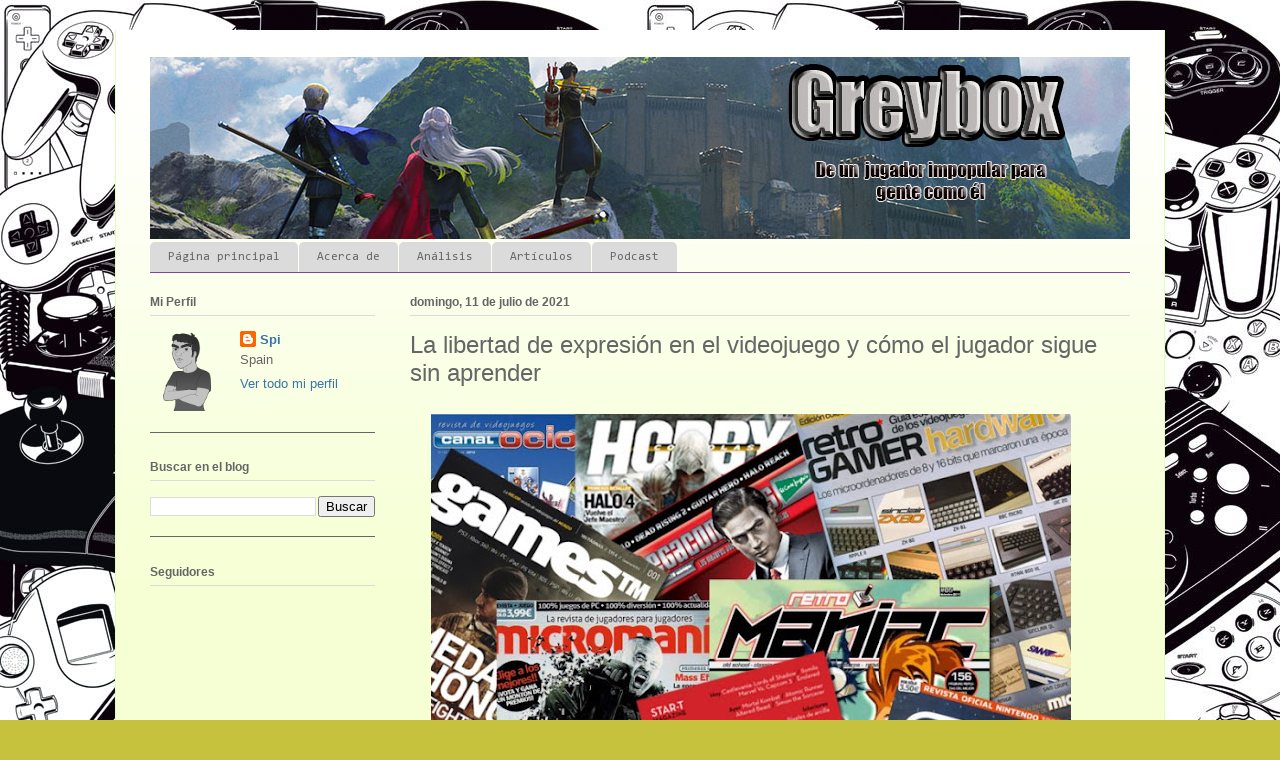

--- FILE ---
content_type: text/html; charset=UTF-8
request_url: https://thesevenspiegel.blogspot.com/2021/07/la-libertad-de-expresion-en-el.html
body_size: 42419
content:
<!DOCTYPE html>
<html class='v2' dir='ltr' lang='es'>
<head>
<link href='https://www.blogger.com/static/v1/widgets/335934321-css_bundle_v2.css' rel='stylesheet' type='text/css'/>
<meta content='width=1100' name='viewport'/>
<meta content='text/html; charset=UTF-8' http-equiv='Content-Type'/>
<meta content='blogger' name='generator'/>
<link href='https://thesevenspiegel.blogspot.com/favicon.ico' rel='icon' type='image/x-icon'/>
<link href='http://thesevenspiegel.blogspot.com/2021/07/la-libertad-de-expresion-en-el.html' rel='canonical'/>
<link rel="alternate" type="application/atom+xml" title="GreyBox - Atom" href="https://thesevenspiegel.blogspot.com/feeds/posts/default" />
<link rel="alternate" type="application/rss+xml" title="GreyBox - RSS" href="https://thesevenspiegel.blogspot.com/feeds/posts/default?alt=rss" />
<link rel="service.post" type="application/atom+xml" title="GreyBox - Atom" href="https://www.blogger.com/feeds/6523366924617860513/posts/default" />

<link rel="alternate" type="application/atom+xml" title="GreyBox - Atom" href="https://thesevenspiegel.blogspot.com/feeds/1477291130425126397/comments/default" />
<!--Can't find substitution for tag [blog.ieCssRetrofitLinks]-->
<link href='https://blogger.googleusercontent.com/img/b/R29vZ2xl/AVvXsEh4fWlAfWXFzGlDvJYJfUw7Yt38nMdCBm6_EfZABsthOrCKhIY5IxR7zw6luyIeN_7Hz_Q6gd0XHVBY7UUiWyWQrGqGCesCstciShE1Gux06Tr_z5XCz2eKcDet3LFnYVUNSCeCHt75yZrw/w640-h480/revistas-videojuegos-espa%25C3%25B1a-e1353320181176.jpg' rel='image_src'/>
<meta content='Articulo/Reflexión sobre la libertad de expresión y prensa a raíz de un desafortunado articulo escrito en 3Djuegos, aquí en Greybox.' name='description'/>
<meta content='http://thesevenspiegel.blogspot.com/2021/07/la-libertad-de-expresion-en-el.html' property='og:url'/>
<meta content='La libertad de expresión en el videojuego y cómo el jugador sigue sin aprender' property='og:title'/>
<meta content='Articulo/Reflexión sobre la libertad de expresión y prensa a raíz de un desafortunado articulo escrito en 3Djuegos, aquí en Greybox.' property='og:description'/>
<meta content='https://blogger.googleusercontent.com/img/b/R29vZ2xl/AVvXsEh4fWlAfWXFzGlDvJYJfUw7Yt38nMdCBm6_EfZABsthOrCKhIY5IxR7zw6luyIeN_7Hz_Q6gd0XHVBY7UUiWyWQrGqGCesCstciShE1Gux06Tr_z5XCz2eKcDet3LFnYVUNSCeCHt75yZrw/w1200-h630-p-k-no-nu/revistas-videojuegos-espa%25C3%25B1a-e1353320181176.jpg' property='og:image'/>
<title>GreyBox: La libertad de expresión en el videojuego y cómo el jugador sigue sin aprender</title>
<style type='text/css'>@font-face{font-family:'Consolas';font-style:normal;font-weight:400;font-display:swap;src:url(//fonts.gstatic.com/l/font?kit=X7nm4bA-A_-9jbjWaza9xMnLGADx&skey=3d1eb1871fcc58a1&v=v20)format('woff2');unicode-range:U+0000-00FF,U+0131,U+0152-0153,U+02BB-02BC,U+02C6,U+02DA,U+02DC,U+0304,U+0308,U+0329,U+2000-206F,U+20AC,U+2122,U+2191,U+2193,U+2212,U+2215,U+FEFF,U+FFFD;}</style>
<style id='page-skin-1' type='text/css'><!--
/*
-----------------------------------------------
Blogger Template Style
Name:     Ethereal
Designer: Jason Morrow
URL:      jasonmorrow.etsy.com
----------------------------------------------- */
/* Content
----------------------------------------------- */
body {
font: normal normal 13px Arial, Tahoma, Helvetica, FreeSans, sans-serif;
color: #666666;
background: #c6c23d url(//4.bp.blogspot.com/-bMjpHaxKI_M/Xnjc9O3JuhI/AAAAAAAAAdc/96UMmMQakFMd3q-841SN3ZcsCEBqy0YGACK4BGAYYCw/s0/0165d1a560a7123e4d63be1de4e36234.jpg) repeat scroll top left;
}
html body .content-outer {
min-width: 0;
max-width: 100%;
width: 100%;
}
a:link {
text-decoration: none;
color: #3d74a5;
}
a:visited {
text-decoration: none;
color: #78469c;
}
a:hover {
text-decoration: underline;
color: #c63d40;
}
.main-inner {
padding-top: 15px;
}
.body-fauxcolumn-outer {
background: transparent none repeat-x scroll top center;
}
.content-fauxcolumns .fauxcolumn-inner {
background: #f6ffd3 url(https://resources.blogblog.com/blogblog/data/1kt/ethereal/white-fade.png) repeat-x scroll top left;
border-left: 1px solid #ddffbb;
border-right: 1px solid #ddffbb;
}
/* Flexible Background
----------------------------------------------- */
.content-fauxcolumn-outer .fauxborder-left {
width: 100%;
padding-left: 0;
margin-left: -0;
background-color: transparent;
background-image: none;
background-repeat: no-repeat;
background-position: left top;
}
.content-fauxcolumn-outer .fauxborder-right {
margin-right: -0;
width: 0;
background-color: transparent;
background-image: none;
background-repeat: no-repeat;
background-position: right top;
}
/* Columns
----------------------------------------------- */
.content-inner {
padding: 0;
}
/* Header
----------------------------------------------- */
.header-inner {
padding: 27px 0 3px;
}
.header-inner .section {
margin: 0 35px;
}
.Header h1 {
font: normal normal 60px Times, 'Times New Roman', FreeSerif, serif;
color: #a5a13d;
}
.Header h1 a {
color: #a5a13d;
}
.Header .description {
font-size: 115%;
color: #666666;
}
.header-inner .Header .titlewrapper,
.header-inner .Header .descriptionwrapper {
padding-left: 0;
padding-right: 0;
margin-bottom: 0;
}
/* Tabs
----------------------------------------------- */
.tabs-outer {
position: relative;
background: transparent;
}
.tabs-cap-top, .tabs-cap-bottom {
position: absolute;
width: 100%;
}
.tabs-cap-bottom {
bottom: 0;
}
.tabs-inner {
padding: 0;
}
.tabs-inner .section {
margin: 0 35px;
}
*+html body .tabs-inner .widget li {
padding: 1px;
}
.PageList {
border-bottom: 1px solid #78469c;
}
.tabs-inner .widget li.selected a,
.tabs-inner .widget li a:hover {
position: relative;
-moz-border-radius-topleft: 5px;
-moz-border-radius-topright: 5px;
-webkit-border-top-left-radius: 5px;
-webkit-border-top-right-radius: 5px;
-goog-ms-border-top-left-radius: 5px;
-goog-ms-border-top-right-radius: 5px;
border-top-left-radius: 5px;
border-top-right-radius: 5px;
background: #3d74a5 none ;
color: #ffffff;
}
.tabs-inner .widget li a {
display: inline-block;
margin: 0;
margin-right: 1px;
padding: .65em 1.5em;
font: normal normal 12px Consolas;
color: #666666;
background-color: #dbdbdb;
-moz-border-radius-topleft: 5px;
-moz-border-radius-topright: 5px;
-webkit-border-top-left-radius: 5px;
-webkit-border-top-right-radius: 5px;
-goog-ms-border-top-left-radius: 5px;
-goog-ms-border-top-right-radius: 5px;
border-top-left-radius: 5px;
border-top-right-radius: 5px;
}
/* Headings
----------------------------------------------- */
h2 {
font: normal bold 12px Verdana, Geneva, sans-serif;
color: #666666;
}
/* Widgets
----------------------------------------------- */
.main-inner .column-left-inner {
padding: 0 0 0 20px;
}
.main-inner .column-left-inner .section {
margin-right: 0;
}
.main-inner .column-right-inner {
padding: 0 20px 0 0;
}
.main-inner .column-right-inner .section {
margin-left: 0;
}
.main-inner .section {
padding: 0;
}
.main-inner .widget {
padding: 0 0 15px;
margin: 20px 0;
border-bottom: 1px solid #666666;
}
.main-inner .widget h2 {
margin: 0;
padding: .6em 0 .5em;
}
.footer-inner .widget h2 {
padding: 0 0 .4em;
}
.main-inner .widget h2 + div, .footer-inner .widget h2 + div {
padding-top: 15px;
}
.main-inner .widget .widget-content {
margin: 0;
padding: 15px 0 0;
}
.main-inner .widget ul, .main-inner .widget #ArchiveList ul.flat {
margin: -15px -15px -15px;
padding: 0;
list-style: none;
}
.main-inner .sidebar .widget h2 {
border-bottom: 1px solid #dbdbdb;
}
.main-inner .widget #ArchiveList {
margin: -15px 0 0;
}
.main-inner .widget ul li, .main-inner .widget #ArchiveList ul.flat li {
padding: .5em 15px;
text-indent: 0;
}
.main-inner .widget #ArchiveList ul li {
padding-top: .25em;
padding-bottom: .25em;
}
.main-inner .widget ul li:first-child, .main-inner .widget #ArchiveList ul.flat li:first-child {
border-top: none;
}
.main-inner .widget ul li:last-child, .main-inner .widget #ArchiveList ul.flat li:last-child {
border-bottom: none;
}
.main-inner .widget .post-body ul {
padding: 0 2.5em;
margin: .5em 0;
list-style: disc;
}
.main-inner .widget .post-body ul li {
padding: 0.25em 0;
margin-bottom: .25em;
color: #666666;
border: none;
}
.footer-inner .widget ul {
padding: 0;
list-style: none;
}
.widget .zippy {
color: #666666;
}
/* Posts
----------------------------------------------- */
.main.section {
margin: 0 20px;
}
body .main-inner .Blog {
padding: 0;
background-color: transparent;
border: none;
}
.main-inner .widget h2.date-header {
border-bottom: 1px solid #dbdbdb;
}
.date-outer {
position: relative;
margin: 15px 0 20px;
}
.date-outer:first-child {
margin-top: 0;
}
.date-posts {
clear: both;
}
.post-outer, .inline-ad {
border-bottom: 1px solid #666666;
padding: 30px 0;
}
.post-outer {
padding-bottom: 10px;
}
.post-outer:first-child {
padding-top: 0;
border-top: none;
}
.post-outer:last-child, .inline-ad:last-child {
border-bottom: none;
}
.post-body img {
padding: 8px;
}
h3.post-title, h4 {
font: normal normal 24px Arial, Tahoma, Helvetica, FreeSans, sans-serif;
color: #666666;
}
h3.post-title a {
font: normal normal 24px Arial, Tahoma, Helvetica, FreeSans, sans-serif;
color: #666666;
text-decoration: none;
}
h3.post-title a:hover {
color: #c63d40;
text-decoration: underline;
}
.post-header {
margin: 0 0 1.5em;
}
.post-body {
line-height: 1.4;
}
.post-footer {
margin: 1.5em 0 0;
}
#blog-pager {
padding: 15px;
}
.blog-feeds, .post-feeds {
margin: 1em 0;
text-align: center;
}
.post-outer .comments {
margin-top: 2em;
}
/* Comments
----------------------------------------------- */
.comments .comments-content .icon.blog-author {
background-repeat: no-repeat;
background-image: url([data-uri]);
}
.comments .comments-content .loadmore a {
background: #f6ffd3 url(https://resources.blogblog.com/blogblog/data/1kt/ethereal/white-fade.png) repeat-x scroll top left;
}
.comments .comments-content .loadmore a {
border-top: 1px solid #dbdbdb;
border-bottom: 1px solid #dbdbdb;
}
.comments .comment-thread.inline-thread {
background: #f6ffd3 url(https://resources.blogblog.com/blogblog/data/1kt/ethereal/white-fade.png) repeat-x scroll top left;
}
.comments .continue {
border-top: 2px solid #dbdbdb;
}
/* Footer
----------------------------------------------- */
.footer-inner {
padding: 30px 0;
overflow: hidden;
}
/* Mobile
----------------------------------------------- */
body.mobile  {
background-size: auto
}
.mobile .body-fauxcolumn-outer {
background: ;
}
.mobile .content-fauxcolumns .fauxcolumn-inner {
opacity: 0.75;
}
.mobile .content-fauxcolumn-outer .fauxborder-right {
margin-right: 0;
}
.mobile-link-button {
background-color: #3d74a5;
}
.mobile-link-button a:link, .mobile-link-button a:visited {
color: #ffffff;
}
.mobile-index-contents {
color: #444444;
}
.mobile .body-fauxcolumn-outer {
background-size: 100% auto;
}
.mobile .mobile-date-outer {
border-bottom: transparent;
}
.mobile .PageList {
border-bottom: none;
}
.mobile .tabs-inner .section {
margin: 0;
}
.mobile .tabs-inner .PageList .widget-content {
background: #3d74a5 none;
color: #ffffff;
}
.mobile .tabs-inner .PageList .widget-content .pagelist-arrow {
border-left: 1px solid #ffffff;
}
.mobile .footer-inner {
overflow: visible;
}
body.mobile .AdSense {
margin: 0 -10px;
}

--></style>
<style id='template-skin-1' type='text/css'><!--
body {
min-width: 1050px;
}
.content-outer, .content-fauxcolumn-outer, .region-inner {
min-width: 1050px;
max-width: 1050px;
_width: 1050px;
}
.main-inner .columns {
padding-left: 260px;
padding-right: 0px;
}
.main-inner .fauxcolumn-center-outer {
left: 260px;
right: 0px;
/* IE6 does not respect left and right together */
_width: expression(this.parentNode.offsetWidth -
parseInt("260px") -
parseInt("0px") + 'px');
}
.main-inner .fauxcolumn-left-outer {
width: 260px;
}
.main-inner .fauxcolumn-right-outer {
width: 0px;
}
.main-inner .column-left-outer {
width: 260px;
right: 100%;
margin-left: -260px;
}
.main-inner .column-right-outer {
width: 0px;
margin-right: -0px;
}
#layout {
min-width: 0;
}
#layout .content-outer {
min-width: 0;
width: 800px;
}
#layout .region-inner {
min-width: 0;
width: auto;
}
body#layout div.add_widget {
padding: 8px;
}
body#layout div.add_widget a {
margin-left: 32px;
}
--></style>
<style>
    body {background-image:url(\/\/4.bp.blogspot.com\/-bMjpHaxKI_M\/Xnjc9O3JuhI\/AAAAAAAAAdc\/96UMmMQakFMd3q-841SN3ZcsCEBqy0YGACK4BGAYYCw\/s0\/0165d1a560a7123e4d63be1de4e36234.jpg);}
    
@media (max-width: 200px) { body {background-image:url(\/\/4.bp.blogspot.com\/-bMjpHaxKI_M\/Xnjc9O3JuhI\/AAAAAAAAAdc\/96UMmMQakFMd3q-841SN3ZcsCEBqy0YGACK4BGAYYCw\/w200\/0165d1a560a7123e4d63be1de4e36234.jpg);}}
@media (max-width: 400px) and (min-width: 201px) { body {background-image:url(\/\/4.bp.blogspot.com\/-bMjpHaxKI_M\/Xnjc9O3JuhI\/AAAAAAAAAdc\/96UMmMQakFMd3q-841SN3ZcsCEBqy0YGACK4BGAYYCw\/w400\/0165d1a560a7123e4d63be1de4e36234.jpg);}}
@media (max-width: 800px) and (min-width: 401px) { body {background-image:url(\/\/4.bp.blogspot.com\/-bMjpHaxKI_M\/Xnjc9O3JuhI\/AAAAAAAAAdc\/96UMmMQakFMd3q-841SN3ZcsCEBqy0YGACK4BGAYYCw\/w800\/0165d1a560a7123e4d63be1de4e36234.jpg);}}
@media (max-width: 1200px) and (min-width: 801px) { body {background-image:url(\/\/4.bp.blogspot.com\/-bMjpHaxKI_M\/Xnjc9O3JuhI\/AAAAAAAAAdc\/96UMmMQakFMd3q-841SN3ZcsCEBqy0YGACK4BGAYYCw\/w1200\/0165d1a560a7123e4d63be1de4e36234.jpg);}}
/* Last tag covers anything over one higher than the previous max-size cap. */
@media (min-width: 1201px) { body {background-image:url(\/\/4.bp.blogspot.com\/-bMjpHaxKI_M\/Xnjc9O3JuhI\/AAAAAAAAAdc\/96UMmMQakFMd3q-841SN3ZcsCEBqy0YGACK4BGAYYCw\/w1600\/0165d1a560a7123e4d63be1de4e36234.jpg);}}
  </style>
<link href='https://www.blogger.com/dyn-css/authorization.css?targetBlogID=6523366924617860513&amp;zx=7f4690f8-f146-439e-88db-54193aee8c30' media='none' onload='if(media!=&#39;all&#39;)media=&#39;all&#39;' rel='stylesheet'/><noscript><link href='https://www.blogger.com/dyn-css/authorization.css?targetBlogID=6523366924617860513&amp;zx=7f4690f8-f146-439e-88db-54193aee8c30' rel='stylesheet'/></noscript>
<meta name='google-adsense-platform-account' content='ca-host-pub-1556223355139109'/>
<meta name='google-adsense-platform-domain' content='blogspot.com'/>

</head>
<body class='loading variant-blossoms1Blue'>
<div class='navbar no-items section' id='navbar' name='Barra de navegación'>
</div>
<div class='body-fauxcolumns'>
<div class='fauxcolumn-outer body-fauxcolumn-outer'>
<div class='cap-top'>
<div class='cap-left'></div>
<div class='cap-right'></div>
</div>
<div class='fauxborder-left'>
<div class='fauxborder-right'></div>
<div class='fauxcolumn-inner'>
</div>
</div>
<div class='cap-bottom'>
<div class='cap-left'></div>
<div class='cap-right'></div>
</div>
</div>
</div>
<div class='content'>
<div class='content-fauxcolumns'>
<div class='fauxcolumn-outer content-fauxcolumn-outer'>
<div class='cap-top'>
<div class='cap-left'></div>
<div class='cap-right'></div>
</div>
<div class='fauxborder-left'>
<div class='fauxborder-right'></div>
<div class='fauxcolumn-inner'>
</div>
</div>
<div class='cap-bottom'>
<div class='cap-left'></div>
<div class='cap-right'></div>
</div>
</div>
</div>
<div class='content-outer'>
<div class='content-cap-top cap-top'>
<div class='cap-left'></div>
<div class='cap-right'></div>
</div>
<div class='fauxborder-left content-fauxborder-left'>
<div class='fauxborder-right content-fauxborder-right'></div>
<div class='content-inner'>
<header>
<div class='header-outer'>
<div class='header-cap-top cap-top'>
<div class='cap-left'></div>
<div class='cap-right'></div>
</div>
<div class='fauxborder-left header-fauxborder-left'>
<div class='fauxborder-right header-fauxborder-right'></div>
<div class='region-inner header-inner'>
<div class='header section' id='header' name='Cabecera'><div class='widget Header' data-version='1' id='Header1'>
<div id='header-inner'>
<a href='https://thesevenspiegel.blogspot.com/' style='display: block'>
<img alt='GreyBox' height='182px; ' id='Header1_headerimg' src='https://blogger.googleusercontent.com/img/b/R29vZ2xl/AVvXsEhx-7tSkl1ax_6kef9lzqpuyTOD8DlgWqcHDF7UprRVjc2avwjjU9euJUtyNtkfPx0WAm9NWSjvbI8_-eLNmbJFCnPR2oaDhGbR0A49p7PYvBEleMsqAMB2wTLCTLpcbaiPGnXuBWUF-XfL/s1600/GreyBox.jpg' style='display: block' width='1041px; '/>
</a>
</div>
</div></div>
</div>
</div>
<div class='header-cap-bottom cap-bottom'>
<div class='cap-left'></div>
<div class='cap-right'></div>
</div>
</div>
</header>
<div class='tabs-outer'>
<div class='tabs-cap-top cap-top'>
<div class='cap-left'></div>
<div class='cap-right'></div>
</div>
<div class='fauxborder-left tabs-fauxborder-left'>
<div class='fauxborder-right tabs-fauxborder-right'></div>
<div class='region-inner tabs-inner'>
<div class='tabs section' id='crosscol' name='Multicolumnas'><div class='widget PageList' data-version='1' id='PageList1'>
<h2>Páginas</h2>
<div class='widget-content'>
<ul>
<li>
<a href='https://thesevenspiegel.blogspot.com/'>Página principal</a>
</li>
<li>
<a href='http://thesevenspiegel.blogspot.com.es/2017/08/acerca-de.html'>Acerca de</a>
</li>
<li>
<a href='https://thesevenspiegel.blogspot.com/2018/01/lista-de-analisis.html'>Análisis</a>
</li>
<li>
<a href='https://thesevenspiegel.blogspot.com/2018/01/secciones.html'>Artículos</a>
</li>
<li>
<a href='https://thesevenspiegel.blogspot.com/2020/07/podcast.html'>Podcast</a>
</li>
</ul>
<div class='clear'></div>
</div>
</div></div>
<div class='tabs no-items section' id='crosscol-overflow' name='Cross-Column 2'></div>
</div>
</div>
<div class='tabs-cap-bottom cap-bottom'>
<div class='cap-left'></div>
<div class='cap-right'></div>
</div>
</div>
<div class='main-outer'>
<div class='main-cap-top cap-top'>
<div class='cap-left'></div>
<div class='cap-right'></div>
</div>
<div class='fauxborder-left main-fauxborder-left'>
<div class='fauxborder-right main-fauxborder-right'></div>
<div class='region-inner main-inner'>
<div class='columns fauxcolumns'>
<div class='fauxcolumn-outer fauxcolumn-center-outer'>
<div class='cap-top'>
<div class='cap-left'></div>
<div class='cap-right'></div>
</div>
<div class='fauxborder-left'>
<div class='fauxborder-right'></div>
<div class='fauxcolumn-inner'>
</div>
</div>
<div class='cap-bottom'>
<div class='cap-left'></div>
<div class='cap-right'></div>
</div>
</div>
<div class='fauxcolumn-outer fauxcolumn-left-outer'>
<div class='cap-top'>
<div class='cap-left'></div>
<div class='cap-right'></div>
</div>
<div class='fauxborder-left'>
<div class='fauxborder-right'></div>
<div class='fauxcolumn-inner'>
</div>
</div>
<div class='cap-bottom'>
<div class='cap-left'></div>
<div class='cap-right'></div>
</div>
</div>
<div class='fauxcolumn-outer fauxcolumn-right-outer'>
<div class='cap-top'>
<div class='cap-left'></div>
<div class='cap-right'></div>
</div>
<div class='fauxborder-left'>
<div class='fauxborder-right'></div>
<div class='fauxcolumn-inner'>
</div>
</div>
<div class='cap-bottom'>
<div class='cap-left'></div>
<div class='cap-right'></div>
</div>
</div>
<!-- corrects IE6 width calculation -->
<div class='columns-inner'>
<div class='column-center-outer'>
<div class='column-center-inner'>
<div class='main section' id='main' name='Principal'><div class='widget Blog' data-version='1' id='Blog1'>
<div class='blog-posts hfeed'>

          <div class="date-outer">
        
<h2 class='date-header'><span>domingo, 11 de julio de 2021</span></h2>

          <div class="date-posts">
        
<div class='post-outer'>
<div class='post hentry uncustomized-post-template' itemprop='blogPost' itemscope='itemscope' itemtype='http://schema.org/BlogPosting'>
<meta content='https://blogger.googleusercontent.com/img/b/R29vZ2xl/AVvXsEh4fWlAfWXFzGlDvJYJfUw7Yt38nMdCBm6_EfZABsthOrCKhIY5IxR7zw6luyIeN_7Hz_Q6gd0XHVBY7UUiWyWQrGqGCesCstciShE1Gux06Tr_z5XCz2eKcDet3LFnYVUNSCeCHt75yZrw/w640-h480/revistas-videojuegos-espa%25C3%25B1a-e1353320181176.jpg' itemprop='image_url'/>
<meta content='6523366924617860513' itemprop='blogId'/>
<meta content='1477291130425126397' itemprop='postId'/>
<a name='1477291130425126397'></a>
<h3 class='post-title entry-title' itemprop='name'>
La libertad de expresión en el videojuego y cómo el jugador sigue sin aprender
</h3>
<div class='post-header'>
<div class='post-header-line-1'></div>
</div>
<div class='post-body entry-content' id='post-body-1477291130425126397' itemprop='articleBody'>
<p><a href="https://blogger.googleusercontent.com/img/b/R29vZ2xl/AVvXsEh4fWlAfWXFzGlDvJYJfUw7Yt38nMdCBm6_EfZABsthOrCKhIY5IxR7zw6luyIeN_7Hz_Q6gd0XHVBY7UUiWyWQrGqGCesCstciShE1Gux06Tr_z5XCz2eKcDet3LFnYVUNSCeCHt75yZrw/s700/revistas-videojuegos-espa%25C3%25B1a-e1353320181176.jpg" imageanchor="1" style="margin-left: 1em; margin-right: 1em; text-align: center;"><img border="0" data-original-height="525" data-original-width="700" height="480" src="https://blogger.googleusercontent.com/img/b/R29vZ2xl/AVvXsEh4fWlAfWXFzGlDvJYJfUw7Yt38nMdCBm6_EfZABsthOrCKhIY5IxR7zw6luyIeN_7Hz_Q6gd0XHVBY7UUiWyWQrGqGCesCstciShE1Gux06Tr_z5XCz2eKcDet3LFnYVUNSCeCHt75yZrw/w640-h480/revistas-videojuegos-espa%25C3%25B1a-e1353320181176.jpg" width="640" /></a><br /></p><p style="text-align: justify;"><span style="font-family: arial;">Como pasa el tiempo. Hace más o menos, <b><a href="https://thesevenspiegel.blogspot.com/2020/04/subjetividad-sesgo-de-confirmacion-y.html">un año y medio</a></b>, se armo revuelo, porque determinados <b>influencers</b> o <b>Youtubers</b>, tenían&nbsp;opiniones controvertidas sobre lo que la mayoría&nbsp;del espectro de jugadores, tildaba como correcto. <b>En ese tiempo</b>, me queje de que el jugador moderno, era totalmente intolerante al punto de vista que se salía&nbsp;de lo establecido y que su forma de afrontarlo, además de comunicarlo, no solo era errónea&nbsp;a la par que sesgada, si no, que estaba totalmente equivocada. Utilizando la mofa, la falta de deberes e incluso su propia perspectiva como única&nbsp;verdad, pero sobre todo como arma arrojadiza, ni disfrutando, ni dejando a los otros disfrutar en el proceso. Ya ha pasado un año y medio, pero lo peor, es que, seguimos igual...</span></p><p style="text-align: justify;"><span style="font-family: arial;"><b>Durante el ciclo que nos atañe</b>, no solo ha cambiado mi estilo de redacción, o mi forma de afrontar ciertos elementos del medio, también la manera en la que veo a estos sujetos, pero sin duda, lo que no ha cambiado en demasía y tengo que reconocerlo, es como sigo viendo este tema, del cual, parece que el tiempo no pasa, y el cual, sigue afectándonos&nbsp;de una manera u otra, año tras año, con personas que de una manera u otra, siguen igual, siguen sin aprender, <b>cuando les tocan ciertos temas más sensibles</b>, gente que el día de mañana, seguirá&nbsp;utilizando el acoso y derribo, mediante redes, como método, cuando las cosas no salgan a su gusto, por algo, que ironías&nbsp;del destino, como siempre digo y diré, <b>no les debe nada en absoluto.</b></span></p><p style="text-align: justify;"><span style="font-family: arial;">La otra vez, salte a la palestra <b>por un antiguo bloguero</b>, que respetaba, que aunque sí de mejor manera, podría haber expresado su opinión. Y hoy toca hablar de <b><a href="https://www.3djuegos.com/noticias-ver/213799/hacia-donde-van-los-jrpg-9-propuestas-para-intentar-renovar/">un polémico&nbsp;articulo</a></b> de prensa de videojuegos, que con pésimo&nbsp;atino, ha ido a herir el orgullo de un colectivo de jugadores, que en su mayoría, ha demostrado una vez más, que son de todo, menos gente con la que poder debatir diferentes puntos de vista. <b>Pero sobre todo hoy me gustaría&nbsp;tocar</b>, cómo reaccionan muchxs, a este tipo de artículos, análisis&nbsp;o reportajes, tan diferentes a esos puntos que predican, pero a que a fin de cuentas, siguen siendo tan validos o tan excelentes, independientemente de nuestra opinión sobre ellos.</span></p><p style="text-align: justify;"></p><div style="text-align: center;"><span style="font-family: arial;">Siento si alguien le ofende todo lo que voy a decir ahora, <b>pero... &#161;Alla vamos!</b></span></div><span style="font-family: arial;"><span><a name="more"></a></span><div class="separator" style="clear: both; text-align: center;"><a href="https://blogger.googleusercontent.com/img/b/R29vZ2xl/AVvXsEgeRBatjW_7MSPp7qGwucBnSifDV5vKYidI-jdVinqEeiZAPz1qW3X_zWAn049H1Px_lEC2fjsE25xU0YNY9DaqvWkIcIDDMc2_1DhFObd8tCvysFnnlXbOnZaksHS5C-FpYLVWBTWNcSWs/s1868/ghrtjhgkm.PNG" imageanchor="1" style="margin-left: 1em; margin-right: 1em;"><img border="0" data-original-height="874" data-original-width="1868" height="300" src="https://blogger.googleusercontent.com/img/b/R29vZ2xl/AVvXsEgeRBatjW_7MSPp7qGwucBnSifDV5vKYidI-jdVinqEeiZAPz1qW3X_zWAn049H1Px_lEC2fjsE25xU0YNY9DaqvWkIcIDDMc2_1DhFObd8tCvysFnnlXbOnZaksHS5C-FpYLVWBTWNcSWs/w640-h300/ghrtjhgkm.PNG" width="640" /></a></div><div class="separator" style="clear: both; text-align: center;"><br /></div><div class="separator" style="clear: both; text-align: justify;"><b>En primer lugar</b>, quiero decir que he leído tanto el artículo, como los comentarios que se dejaron tanto en las redes como en la sección de comentarios del propio espacio web. Sin embargo, quiero dejar constancia, que aunque estoy tanto en contra como a favor de determinados puntos de la reflexión, no voy a tratar en sí, el contenido de la misma, ya que no hay una necesidad para ello, ni es de principal relevancia, para lo que se va a tratar aquí, así que, dicho esto, <b>vamos al lío.</b></div><div class="separator" style="clear: both; text-align: justify;"><br /></div><div class="separator" style="clear: both; text-align: justify;">Como ya dije <b><a href="https://thesevenspiegel.blogspot.com/2020/12/como-nuestro-habito-de-consumir.html">en otra reflexión</a></b>, la prensa del videojuego, lleva con nosotros, <b>la friolera de casi 30 años</b>, deslomándose semana a semana, para traernos material (independientemente de su calidad) para mantener a sus usuarios fieles, a la par que informados, pero sobre todo para darnos <b>una perspectiva dentro del medio</b>. La forma de redacción, combinada con el acercamiento que se tiene al videojuego, ha ido poco a poco estandarizándose dentro de la prensa, hasta el punto que exceptuando determinados espacios independientes dentro del ámbito profesional, ensayistas en determinados lugares, o todos los potenciales escritores que forman la escasa comunidad <b>de los blogs</b>. Todos aquellos que invierten su tiempo en trabajar para portales con cierta visibilidad, han llegado a ceñirse a esos dogmas establecidos a la hora de encarar los videojuegos, a su vez muchos usuarios, han ido moldeándose y adaptándose a este sistema, abrazándolo en menor o mayor medida, a la vez que, gracias a los efectos de la celeridad moderna, combinados con la globalización, han ido poco a poco, normalizando ciertas conductas, <b>sesgando más y más, su punto de vista</b>, adecuando los medios que consumen a esa visión, en el proceso.</div><div class="separator" style="clear: both; text-align: justify;"><br /></div><div class="separator" style="clear: both; text-align: justify;"><b>Tanto es así</b>, que todas las disputas en el patio del colegio, se han trasladado <b>al ámbito de las redes</b>, donde elegir mal un gesto o una palabra, puede costarte la desidia, el ridículo, la malversación de tu persona, o en el peor de los casos, la destrucción de tu identidad dentro de Internet. <b>Esto no es exclusivo de nuestro medio</b>, sin embargo, es en este, donde con más virulencia se dan estos casos, donde cualquier momento donde choquen dos puntos de vista, implica situaciones incomodas, las cuales, son tomadas como conflictos, donde al final importa más el peso de la influencia de los contendientes, que el simple hecho de compartir puntos de vista, e incluso llegar a un consenso, entre ambas partes. <b>Imaginad si la situación es así</b>, cuando se da entre dos ciudadanos temerosos de dios, a como de tensa se pone, cuando esto mismo, es entre una turba enfurecida y un pobre desgraciado venido a más, por estar haciendo videos, saliendo alguno un poco más "polémico" o todos aquellos que de una manera u otra, trabajan de escribir o en el peor de los casos, solo quieren entretener <b>a los que invierten tiempo leyendo sus pensamientos,</b> su perspectiva sobre lo ultimo salido al mercado o determinada experiencia que le marcó.</div><div class="separator" style="clear: both; text-align: justify;"><br /></div><div class="separator" style="clear: both; text-align: justify;"><b>Esto gana matices más grotescos</b>, cuando ganas un ahorrillos extra, escribiendo en determinada web, redactas algo dentro de tus posibilidades, como articulo o reflexión, esperando a generar un debate sano a la par que interesante, pero te encuentras la hecatombe tanto en tu pagina como en la redes. <b>Ves decenas de personas disconformes</b> contigo, que sacan de contexto todo lo que has escrito, se mofan de tus palabras, te ponen de ejemplo negativo en las redes, te desprecian, y por supuesto muchos dudan de tu estudios, tu trayectoria o tu conocimiento del medio, por solo tener una opinión dispar a la que ellos han tenido, mientras pasa el huracán, sabes <b>que estás sentenciado</b>, sabes que si la cosa va a más, no solo puede que pierdas tu puesto, si no que además, no te vuelvan a llamar para escribir de otros sitios. <b>Simple y llanamente,</b> por dar una opinión desafortunada, por no ser ese redactor, que todos quieren que seas, o no escribas para el gusto de la mayoría. Es triste, pero es una realidad, que muchos viven en mayor o menor medida, y que algunos hasta les cuesta, las ilusiones y la carrera de toda una vida. Pero en esta ocasión no es por algo despreciable o cuestionable, es por dentro de lo correcto, decir algo, que la mitad <b>de la población de los "Gamers" no está dispuesta a escuchar.</b></div><div class="separator" style="clear: both; text-align: justify;"><br /></div><div class="separator" style="clear: both; text-align: center;"><a href="https://blogger.googleusercontent.com/img/b/R29vZ2xl/AVvXsEiyWWOIZIM8YR3sTgVDXNZIzcQtRUVPeRz1Ufn3dmhPwckFvojEsxgDhM7k4Q5Kh23mshOUPRbjf4-ffg6sv7225qiGe90rzKNu0KGHSdlsvqd73k3uFIw6iSavj_YbfG6uE7n29Qlxc9Xz/s1402/sdfsdfsdf.PNG" imageanchor="1" style="margin-left: 1em; margin-right: 1em;"><img border="0" data-original-height="179" data-original-width="1402" height="82" src="https://blogger.googleusercontent.com/img/b/R29vZ2xl/AVvXsEiyWWOIZIM8YR3sTgVDXNZIzcQtRUVPeRz1Ufn3dmhPwckFvojEsxgDhM7k4Q5Kh23mshOUPRbjf4-ffg6sv7225qiGe90rzKNu0KGHSdlsvqd73k3uFIw6iSavj_YbfG6uE7n29Qlxc9Xz/w640-h82/sdfsdfsdf.PNG" width="640" /></a></div><br /><div class="separator" style="clear: both; text-align: center;"><i><span style="font-size: x-small;">Hasta a un <b>"Hípster"</b>&nbsp;como yo, le insultan por no tener una opinión&nbsp;<b><a href="https://www.meneame.net/story/nostalgia-duele-trilogia-original-golden-axe">acorde a lo establecido</a></b></span></i></div><div class="separator" style="clear: both; text-align: center;"><br /></div><div class="separator" style="clear: both; text-align: justify;"><b>Pero lo sorprendente de todo esto</b>, es que, los lectores y espectadores de muchos medios, no son conscientes de que esto no tiene porque ser así. <b>Aunque mi espacio sea pequeño</b>, al ser mío, tengo todo el derecho a redactar todo tipo de textos, a experimentar a la hora de escribir o incluso a dar alguna que otra opinión que se salga de lo establecido. Al igual que yo, cualquier espacio con un mínimo de público puede hacerlo, y eso quiere decir, que si el día de mañana, <b>hay una página</b>, que quiera sacar a la palestra hablando de la originalidad en la escena Indie, puede hacerlo <b>o un influencer</b> quiere hacer un ensayo sobre como los videojuegos tratan a ciertos colectivos <b>e incluso como se ha dado en esta casa</b> y se seguirán dando artículos donde se analizan videojuegos clásicos sin tener en cuenta el contexto, poniéndolos en una perspectiva más moderna, tengo todo el derecho. Y no por ello, ni yo, ni nadie tiene que ser vejado o desprestigiado en el proceso, sea más correcto o menos nuestro acercamiento. <b>Porque es irónico, que tantos usuarios se quejen</b> de censura, falta de derechos o problemas con la libertad de expresión, cuando luego son los primeros, que cuando se da una situación así, utilizan los mismos medios que una vez, supuestamente emplearon contra ellos...</div><div class="separator" style="clear: both; text-align: justify;"><br /></div><div class="separator" style="clear: both; text-align: justify;">Para <b>mí el autentico valor de la redacción</b>, ya sea tanto en videojuegos, como en otros ámbitos, es la oportunidad de que el o la escritor/a, <b>pueda expresar en sus términos lo que de verdad desee, sin contentar a otros</b>, sin tener que cortarse un pelo, pudiendo amoldar el texto a sus necesidades, sorprendiéndome en el proceso. Esto permite que nazcan algunas redacciones dignas de elogio, donde se potencia otros ámbitos en la prosa o se exploran otro tipo de elementos, llegando mucho más allá de la opinión o el análisis establecido. Y no negaré que estos también tengan su público o no sean necesarios para el medio, sin embargo dado los números que arrastran, <b>se ven lastrados a contentar a un número de usuarios</b>, que necesita aprender el valor que de verdad deben dársele a las cosas, pero sobre todo que no es capaz de entender ni la libertad que predican, ni que existan contenidos capaces de explorar ámbitos alejados de su perspectiva, sin que tengan que machacar a el/la responsable de esas palabras. <b>Por lo tanto, mientras el lector, siga sin recapacitar</b>, siga sin abrir su mente a nuevas perspectivas, nuestro medio en ciertos espectros, no podrá echar a volar.</div><div class="separator" style="clear: both; text-align: justify;"><br /></div><div class="separator" style="clear: both; text-align: justify;"><b>Con esto, se pierden muchas cosas</b>, como las <b><a href="https://www.ivoox.com/indieteca-podcast-02x14-existe-secuelitis-los-audios-mp3_rf_71399827_1.html">contra-respuestas bien debatidas</a></b> a ciertos artículos, con determinados puntos de vista, que algunos ni imaginarían que surgirían. Veríamos como determinados <b>Youtubers o Blogueros</b>, se quedan rápidamente sin material, si no es para sumarse a la ola de malas praxis establecidas en cuanto a materia de opinión, o se ven obligados a ejecutar determinados elementos establecidos a la hora de encarar ciertas obras, perdiéndose en el proceso, ese matiz tan especial, que muchos le damos a esos videojuegos, que quizás para el consumidor o la prensa, pueden suponer algo, pero para nosotros es totalmente diferente. <b>Y sí, entiendo</b> que todo el mundo pueda tener derecho a expresar su línea de pensamientos, que no deberíamos coartarnos si vemos algo que mediante nuestros actos pudiéramos arreglar o ayudar a mejorar, sin embargo, no es tanto el acto en sí, si no la ejecución del mismo y <b>en esto es donde falla, el mayor grueso de usuarios del ocio electrónico actual...</b></div><div class="separator" style="clear: both; text-align: justify;"><br /></div><div class="separator" style="clear: both; text-align: justify;"><b>Porque es doloroso</b>, que a día de hoy, cualquiera que vaya perjudicando e hiriendo a otros, tenga en su punto de vista, más validez, pero sobre todo más eco, que aquel, que intente consensuar su opinión, ir de buenas maneras o pese a su discordancia, intente más generar debate y no herir en el proceso. <b>También es perjudicial para muchos escritos</b>, que se ven abocados al fracaso, pese a su excelencia, sugerencias o interés en mostrar algo nuevo, siendo subyugados por una marabunta inconformista, más preocupada en que se le rían las gracias, que acostarse habiendo aprendido algo nuevo. <b>Nunca pensé que lo diría</b>, pero hasta existe un nicho, dentro del ámbito de toda la creación de contenido, donde si no te adaptas al estilo de las grandes superficies, más cercanas a mantenerse al día de forma discreta, sin herir sensibilidades, no tienes un lugar visible para otros. <b>Pero entonces yo me pregunto:</b> &#191;A qué precio? &#191;Tengo que vender mi capacidad creativa o mis valores como escritor, en pos del éxito inmediato? &#191;Qué me aporta toda esta afluencia de gente a la hora de desarrollarme, si tengo que hacer cosas que no quiero? &#191;Por qué mi carrera debe verse tan influenciada por una reflexión lejos de los cañones establecidos?</div><div class="separator" style="clear: both; text-align: justify;"><br /></div><div class="separator" style="clear: both; text-align: center;"><a href="https://blogger.googleusercontent.com/img/b/R29vZ2xl/AVvXsEjaUaaGf0vbcmPBEr-_jAF9zOAi28kJbP1sGCpd5cXetxWXmSYCaHzCpW4-Tj0bmhlbVB796y97p8Q2kPMT1tctuq2X8K4_fhxP2SSjkxC7WQfdB6PZQciM0oR7nGFcHSzoSyy6kxsCOnm7/s1280/fecha-de-the-game-awards-2017-1280x720.jpg" imageanchor="1" style="margin-left: 1em; margin-right: 1em;"><img border="0" data-original-height="720" data-original-width="1280" height="360" src="https://blogger.googleusercontent.com/img/b/R29vZ2xl/AVvXsEjaUaaGf0vbcmPBEr-_jAF9zOAi28kJbP1sGCpd5cXetxWXmSYCaHzCpW4-Tj0bmhlbVB796y97p8Q2kPMT1tctuq2X8K4_fhxP2SSjkxC7WQfdB6PZQciM0oR7nGFcHSzoSyy6kxsCOnm7/w640-h360/fecha-de-the-game-awards-2017-1280x720.jpg" width="640" /></a></div><br /><div class="separator" style="clear: both; text-align: justify;">Al final <b>con el acceso a la red de redes</b>, hemos ganado muchas cosas, pero también hemos perdido muchas, y una de las más importante, es el respeto hacia los demás. <b>Si eres de aquellxs que no puede tolerar una opinión diferente a la establecida</b>, deberías poco a poco, separarte del medio, hasta estar preparadx para volver con otra perspectiva, una más cercana a la tolerancia, más abierta, pero sobre todo más dispuesta a entender que existen más visiones aparte de la tuya, o por lo menos con una forma de ver la cosas propia, pero destinada a dejar a los demás disfrutar de lo que consumen o bien a respetar diferentes opiniones, sin meterte, ni importunar, los asuntos de nadie, centrándote más en tu propia versión de cómo debería ser este ocio. <b>Porque al final hemos llegado al punto</b>, en el que, cuando deberíamos estar más centrados en denunciar de forma respetuosa, las malas praxis de la industria, <b>lo estamos en destruirnos entre nosotros.</b></div><div class="separator" style="clear: both; text-align: justify;"><br /></div><div class="separator" style="clear: both; text-align: justify;"><b>Si muchos dejaran de intentar</b> medirse, unos con otros, dejaran de imponer tanto su visión de la cosas como autentica, empezaran a entender que existen mejores formas de invertir el tiempo, que no sea hiriendo o desprestigiando a otros y se preocuparan más de incitar un debate sano, y una comunidad donde pudiéramos apoyarnos unos a otros como jugadorxs, independientemente de ideologías, consolas, tiempo en el que se consumen los videojuegos, genero u edad, sin duda alguna, al menos a nivel de usuario, no me daría tanta vergüenza, cuando entrase a debatir con ciertos colectivos, <b>ni yo, ni muchos que estoy seguro</b>, que estarán en una situación similar a la mía, prefiriendo disfrutar de su hobby a gusto, sin meterse en problemas, interactuando con unos cuantos con los que sí, se siente, que merece la pena conversar. Puede que algunos más "radicales" les duela, pero para mí alguien no es mejor por ganar una discusión o dejar clara su postura de malas maneras,&nbsp;<b>sobre software copiado en Blu-rays, almacenado en cajas de plástico</b>, si no, aquellos, que tienen constancia y perspectiva de su medio, son tolerantes y pueden ofrecerme una visión única, <b>por muy diferente que sea de la mía.</b></div><div class="separator" style="clear: both; text-align: justify;"><br /></div><div class="separator" style="clear: both; text-align: justify;"><b>Respectando a la prensa digital</b>, aunque tengo a mis ídolos, al igual que soy detractor <b>de determinados medios</b>, junto con sus prácticas, entiendo que cada uno tiene su propia proyección del ocio, por lo que, independientemente de mi punto de vista, ellos tienen todo el derecho, <b>dentro del respeto y el correcto trato de la información</b>, redactar los diferentes contenido de su página, en la forma que estimen oportuna, utilizando los medios de clasificación que deseen. Como usuario o lector, puedo dejar constancia de mi punto, además de como creador de contenido, incluso, puedo hablar sobre ellos y sus contenidos, ya sea en forma de alabanza o critica, siempre que entienda quienes haya detrás, haciéndolo con respeto, sin desprestigiar lo que han intentado plasmar, sea en mejor o en peor medida. Porque el día de mañana determinados medios publicaran cosas, <b>que a mí me desagraden</b> y no por ello, tienen menos validez, que la opinión de otras webs, otros ensayistas, podcasters, blogueros e incluso usuarios a pie de calle. <b>Porque parte de la emoción y la riqueza</b> del campo,&nbsp;<b>tanto escrito como audiovisual</b> es la diversidad que puede ofrecernos, a la par que las cosas que puede enseñarnos si sabemos buscar.</div><div class="separator" style="clear: both; text-align: justify;"><br /></div><div class="separator" style="clear: both; text-align: justify;"><b>Por lo demás, extenderse más</b>, sería incidir más en lo mismo. Sé que un simple bloguero como yo no influirá en mucho del grueso de usuarios del medio, rabiosos a la par que recelosos por imponer su punto, sin embargo, es algo que después de decir un año y medio atrás, no está mal, <b>volver a recalcar</b>, ahora algo más maduro como escritor, pero sobre todo como persona, porque lo bueno del tiempo, es que no solo pasa, sino que además, si lo sabemos aprovechar, también nos cambia a mejor. Y sí, consigo que aunque solo uno de mis lectores habituales, reflexione o le dé una vuelta a mis palabras, ya será aunque sea, <b>una pequeña victoria para mí.</b></div><div class="separator" style="clear: both; text-align: justify;"><br /></div><div class="separator" style="clear: both; text-align: center;">Así que a modo de resumen:<b> &#161;Disfrutad los videojuegos y dejad a los demás tanto expresarse sobre los mismos, como disfrutarlos!</b></div><div class="separator" style="clear: both; text-align: center;"><b><br /></b></div><div class="separator" style="clear: both; text-align: center;"><div class="separator" style="clear: both; text-align: center;"><a href="https://blogger.googleusercontent.com/img/b/R29vZ2xl/AVvXsEjiVrn30Gu20r2-th10QhtTquPP3EHPHnJs_D5XqSRwb12JR2lgPsKV1FWpEZeEDgUUhf-L9yCuvQpG_c1Sm_cKBa6CnIXfjthap5UooPrrcdn-APQ2tQh6-ciC-mJbM81qxTM3V3QCjhNQ/s1200/og-como-escribir-notas-prensa-videojuegos.png" imageanchor="1" style="margin-left: 1em; margin-right: 1em;"><img border="0" data-original-height="630" data-original-width="1200" height="336" src="https://blogger.googleusercontent.com/img/b/R29vZ2xl/AVvXsEjiVrn30Gu20r2-th10QhtTquPP3EHPHnJs_D5XqSRwb12JR2lgPsKV1FWpEZeEDgUUhf-L9yCuvQpG_c1Sm_cKBa6CnIXfjthap5UooPrrcdn-APQ2tQh6-ciC-mJbM81qxTM3V3QCjhNQ/w640-h336/og-como-escribir-notas-prensa-videojuegos.png" width="640" /></a></div></div></span><p></p>
<div style='clear: both;'></div>
</div>
<div class='post-footer'>
<div class='post-footer-line post-footer-line-1'>
<span class='post-author vcard'>
Publicado por
<span class='fn' itemprop='author' itemscope='itemscope' itemtype='http://schema.org/Person'>
<meta content='https://www.blogger.com/profile/07150435716032664336' itemprop='url'/>
<a class='g-profile' href='https://www.blogger.com/profile/07150435716032664336' rel='author' title='author profile'>
<span itemprop='name'>Spi</span>
</a>
</span>
</span>
<span class='post-timestamp'>
en
<meta content='http://thesevenspiegel.blogspot.com/2021/07/la-libertad-de-expresion-en-el.html' itemprop='url'/>
<a class='timestamp-link' href='https://thesevenspiegel.blogspot.com/2021/07/la-libertad-de-expresion-en-el.html' rel='bookmark' title='permanent link'><abbr class='published' itemprop='datePublished' title='2021-07-11T16:54:00+02:00'>16:54</abbr></a>
</span>
<span class='post-comment-link'>
</span>
<span class='post-icons'>
<span class='item-control blog-admin pid-367992248'>
<a href='https://www.blogger.com/post-edit.g?blogID=6523366924617860513&postID=1477291130425126397&from=pencil' title='Editar entrada'>
<img alt='' class='icon-action' height='18' src='https://resources.blogblog.com/img/icon18_edit_allbkg.gif' width='18'/>
</a>
</span>
</span>
<div class='post-share-buttons goog-inline-block'>
<a class='goog-inline-block share-button sb-email' href='https://www.blogger.com/share-post.g?blogID=6523366924617860513&postID=1477291130425126397&target=email' target='_blank' title='Enviar por correo electrónico'><span class='share-button-link-text'>Enviar por correo electrónico</span></a><a class='goog-inline-block share-button sb-blog' href='https://www.blogger.com/share-post.g?blogID=6523366924617860513&postID=1477291130425126397&target=blog' onclick='window.open(this.href, "_blank", "height=270,width=475"); return false;' target='_blank' title='Escribe un blog'><span class='share-button-link-text'>Escribe un blog</span></a><a class='goog-inline-block share-button sb-twitter' href='https://www.blogger.com/share-post.g?blogID=6523366924617860513&postID=1477291130425126397&target=twitter' target='_blank' title='Compartir en X'><span class='share-button-link-text'>Compartir en X</span></a><a class='goog-inline-block share-button sb-facebook' href='https://www.blogger.com/share-post.g?blogID=6523366924617860513&postID=1477291130425126397&target=facebook' onclick='window.open(this.href, "_blank", "height=430,width=640"); return false;' target='_blank' title='Compartir con Facebook'><span class='share-button-link-text'>Compartir con Facebook</span></a><a class='goog-inline-block share-button sb-pinterest' href='https://www.blogger.com/share-post.g?blogID=6523366924617860513&postID=1477291130425126397&target=pinterest' target='_blank' title='Compartir en Pinterest'><span class='share-button-link-text'>Compartir en Pinterest</span></a>
</div>
</div>
<div class='post-footer-line post-footer-line-2'>
<span class='post-labels'>
Etiquetas:
<a href='https://thesevenspiegel.blogspot.com/search/label/Articulos' rel='tag'>Articulos</a>,
<a href='https://thesevenspiegel.blogspot.com/search/label/Bloguers' rel='tag'>Bloguers</a>,
<a href='https://thesevenspiegel.blogspot.com/search/label/Como%20afrontamos%20los%20videojuegos' rel='tag'>Como afrontamos los videojuegos</a>,
<a href='https://thesevenspiegel.blogspot.com/search/label/GreyBox' rel='tag'>GreyBox</a>,
<a href='https://thesevenspiegel.blogspot.com/search/label/Jugadores' rel='tag'>Jugadores</a>,
<a href='https://thesevenspiegel.blogspot.com/search/label/Libertad%20de%20prensa' rel='tag'>Libertad de prensa</a>,
<a href='https://thesevenspiegel.blogspot.com/search/label/Malas%20praxis' rel='tag'>Malas praxis</a>,
<a href='https://thesevenspiegel.blogspot.com/search/label/Periodismo%20de%20videojuego' rel='tag'>Periodismo de videojuego</a>,
<a href='https://thesevenspiegel.blogspot.com/search/label/Prensa' rel='tag'>Prensa</a>,
<a href='https://thesevenspiegel.blogspot.com/search/label/Reflexiones' rel='tag'>Reflexiones</a>,
<a href='https://thesevenspiegel.blogspot.com/search/label/TheSevenSpiegel' rel='tag'>TheSevenSpiegel</a>,
<a href='https://thesevenspiegel.blogspot.com/search/label/Videojuegos' rel='tag'>Videojuegos</a>,
<a href='https://thesevenspiegel.blogspot.com/search/label/Zona%20Delta' rel='tag'>Zona Delta</a>
</span>
</div>
<div class='post-footer-line post-footer-line-3'>
<span class='post-location'>
</span>
</div>
</div>
</div>
<div class='comments' id='comments'>
<a name='comments'></a>
<h4>16 comentarios:</h4>
<div class='comments-content'>
<script async='async' src='' type='text/javascript'></script>
<script type='text/javascript'>
    (function() {
      var items = null;
      var msgs = null;
      var config = {};

// <![CDATA[
      var cursor = null;
      if (items && items.length > 0) {
        cursor = parseInt(items[items.length - 1].timestamp) + 1;
      }

      var bodyFromEntry = function(entry) {
        var text = (entry &&
                    ((entry.content && entry.content.$t) ||
                     (entry.summary && entry.summary.$t))) ||
            '';
        if (entry && entry.gd$extendedProperty) {
          for (var k in entry.gd$extendedProperty) {
            if (entry.gd$extendedProperty[k].name == 'blogger.contentRemoved') {
              return '<span class="deleted-comment">' + text + '</span>';
            }
          }
        }
        return text;
      }

      var parse = function(data) {
        cursor = null;
        var comments = [];
        if (data && data.feed && data.feed.entry) {
          for (var i = 0, entry; entry = data.feed.entry[i]; i++) {
            var comment = {};
            // comment ID, parsed out of the original id format
            var id = /blog-(\d+).post-(\d+)/.exec(entry.id.$t);
            comment.id = id ? id[2] : null;
            comment.body = bodyFromEntry(entry);
            comment.timestamp = Date.parse(entry.published.$t) + '';
            if (entry.author && entry.author.constructor === Array) {
              var auth = entry.author[0];
              if (auth) {
                comment.author = {
                  name: (auth.name ? auth.name.$t : undefined),
                  profileUrl: (auth.uri ? auth.uri.$t : undefined),
                  avatarUrl: (auth.gd$image ? auth.gd$image.src : undefined)
                };
              }
            }
            if (entry.link) {
              if (entry.link[2]) {
                comment.link = comment.permalink = entry.link[2].href;
              }
              if (entry.link[3]) {
                var pid = /.*comments\/default\/(\d+)\?.*/.exec(entry.link[3].href);
                if (pid && pid[1]) {
                  comment.parentId = pid[1];
                }
              }
            }
            comment.deleteclass = 'item-control blog-admin';
            if (entry.gd$extendedProperty) {
              for (var k in entry.gd$extendedProperty) {
                if (entry.gd$extendedProperty[k].name == 'blogger.itemClass') {
                  comment.deleteclass += ' ' + entry.gd$extendedProperty[k].value;
                } else if (entry.gd$extendedProperty[k].name == 'blogger.displayTime') {
                  comment.displayTime = entry.gd$extendedProperty[k].value;
                }
              }
            }
            comments.push(comment);
          }
        }
        return comments;
      };

      var paginator = function(callback) {
        if (hasMore()) {
          var url = config.feed + '?alt=json&v=2&orderby=published&reverse=false&max-results=50';
          if (cursor) {
            url += '&published-min=' + new Date(cursor).toISOString();
          }
          window.bloggercomments = function(data) {
            var parsed = parse(data);
            cursor = parsed.length < 50 ? null
                : parseInt(parsed[parsed.length - 1].timestamp) + 1
            callback(parsed);
            window.bloggercomments = null;
          }
          url += '&callback=bloggercomments';
          var script = document.createElement('script');
          script.type = 'text/javascript';
          script.src = url;
          document.getElementsByTagName('head')[0].appendChild(script);
        }
      };
      var hasMore = function() {
        return !!cursor;
      };
      var getMeta = function(key, comment) {
        if ('iswriter' == key) {
          var matches = !!comment.author
              && comment.author.name == config.authorName
              && comment.author.profileUrl == config.authorUrl;
          return matches ? 'true' : '';
        } else if ('deletelink' == key) {
          return config.baseUri + '/comment/delete/'
               + config.blogId + '/' + comment.id;
        } else if ('deleteclass' == key) {
          return comment.deleteclass;
        }
        return '';
      };

      var replybox = null;
      var replyUrlParts = null;
      var replyParent = undefined;

      var onReply = function(commentId, domId) {
        if (replybox == null) {
          // lazily cache replybox, and adjust to suit this style:
          replybox = document.getElementById('comment-editor');
          if (replybox != null) {
            replybox.height = '250px';
            replybox.style.display = 'block';
            replyUrlParts = replybox.src.split('#');
          }
        }
        if (replybox && (commentId !== replyParent)) {
          replybox.src = '';
          document.getElementById(domId).insertBefore(replybox, null);
          replybox.src = replyUrlParts[0]
              + (commentId ? '&parentID=' + commentId : '')
              + '#' + replyUrlParts[1];
          replyParent = commentId;
        }
      };

      var hash = (window.location.hash || '#').substring(1);
      var startThread, targetComment;
      if (/^comment-form_/.test(hash)) {
        startThread = hash.substring('comment-form_'.length);
      } else if (/^c[0-9]+$/.test(hash)) {
        targetComment = hash.substring(1);
      }

      // Configure commenting API:
      var configJso = {
        'maxDepth': config.maxThreadDepth
      };
      var provider = {
        'id': config.postId,
        'data': items,
        'loadNext': paginator,
        'hasMore': hasMore,
        'getMeta': getMeta,
        'onReply': onReply,
        'rendered': true,
        'initComment': targetComment,
        'initReplyThread': startThread,
        'config': configJso,
        'messages': msgs
      };

      var render = function() {
        if (window.goog && window.goog.comments) {
          var holder = document.getElementById('comment-holder');
          window.goog.comments.render(holder, provider);
        }
      };

      // render now, or queue to render when library loads:
      if (window.goog && window.goog.comments) {
        render();
      } else {
        window.goog = window.goog || {};
        window.goog.comments = window.goog.comments || {};
        window.goog.comments.loadQueue = window.goog.comments.loadQueue || [];
        window.goog.comments.loadQueue.push(render);
      }
    })();
// ]]>
  </script>
<div id='comment-holder'>
<div class="comment-thread toplevel-thread"><ol id="top-ra"><li class="comment" id="c2334969271968549899"><div class="avatar-image-container"><img src="//blogger.googleusercontent.com/img/b/R29vZ2xl/AVvXsEj-npaBDp5h_nXViYfVmWfdwaDrysp0ZXSLaXRBXATyyzmn225m13lDbqtJWrP-ONIHzX3SOdqnCeAtrRuoA16aKqVckoXupSlvdjRIbORnabZsmHc-QIPelEZLgmPrnIwHH5vuMBnBZD_HgdDvgMxm5bFeG7Y8aIZZxK6IvHnPyt9lR5Q/s45/ffdbb037ec06e6ad09c59d78935bd566_316209.jpeg" alt=""/></div><div class="comment-block"><div class="comment-header"><cite class="user"><a href="https://www.blogger.com/profile/06472372040665188369" rel="nofollow">Dardalorth</a></cite><span class="icon user "></span><span class="datetime secondary-text"><a rel="nofollow" href="https://thesevenspiegel.blogspot.com/2021/07/la-libertad-de-expresion-en-el.html?showComment=1626017859210#c2334969271968549899">11 de julio de 2021 a las 17:37</a></span></div><p class="comment-content">Plenamente de acuerdo. Mucho hablar de libertad, de democracia, pero luego no son pocos los que censuran y atacan a todo aquello que no cuadra con sus ideas. Es obvio que se trata, sobre todo, de un problema de educación que viene de lejos y que se ha potenciado en los últimos años gracias a la inmediatez que brinda Internet, y hasta que no se solucione vamos a seguir viviendo episodios lamentables. <br><br>Yo soy de los que llevan tiempo pensando que hay que eliminar el anonimato de la red para que ninguna &quot;persona&quot; que insulte o, peor todavía, amenace a otra por sus opiniones quede impune. Al igual que en la vida real, ciertas actitudes y acciones conllevan una responsabilidad porque hacen daño. A veces mucho. Y si la gente no quiere comportarse por las buenas, a lo mismo habrá que hacerlo por las malas...<br><br>Excelente artículo como siempre, Spiegel. Saludos.<br><br>Ah, y sobre lo que te puedan decir... ni caso. </p><span class="comment-actions secondary-text"><a class="comment-reply" target="_self" data-comment-id="2334969271968549899">Responder</a><span class="item-control blog-admin blog-admin pid-1453987346"><a target="_self" href="https://www.blogger.com/comment/delete/6523366924617860513/2334969271968549899">Eliminar</a></span></span></div><div class="comment-replies"><div id="c2334969271968549899-rt" class="comment-thread inline-thread"><span class="thread-toggle thread-expanded"><span class="thread-arrow"></span><span class="thread-count"><a target="_self">Respuestas</a></span></span><ol id="c2334969271968549899-ra" class="thread-chrome thread-expanded"><div><li class="comment" id="c2455371933715622434"><div class="avatar-image-container"><img src="//blogger.googleusercontent.com/img/b/R29vZ2xl/AVvXsEgaZt5NMew4gf4rHbV7iwEcuFg__EX3vRtX4ngO0rdn9j0Z8-Bg8x5IiWxRFlWcLgdnUtKKl5y0qQLdVn24Y5O8lzSpczNGMFQCSqG_RfRe_6bOEdndPgVUCbTUuJ0fsQ/s45-c/Kyon-AVATAR.png" alt=""/></div><div class="comment-block"><div class="comment-header"><cite class="user"><a href="https://www.blogger.com/profile/07150435716032664336" rel="nofollow">Spi</a></cite><span class="icon user blog-author"></span><span class="datetime secondary-text"><a rel="nofollow" href="https://thesevenspiegel.blogspot.com/2021/07/la-libertad-de-expresion-en-el.html?showComment=1626088996834#c2455371933715622434">12 de julio de 2021 a las 13:23</a></span></div><p class="comment-content">Buenas Emilio ^^<br><br>La verdad es que me gustaría no pensar como tu, pero debido a que hay mucha gente que aprovecha internet para dañar o herir a otros, al final, aunque no se si pasara, muchas veces me planteo yo también lo que propones de que desaparezca el anonimato. Porque al final, si la gente empleara un poco de tiempo, en aprender algo de respeto, pero sobre todo educación, no pasarían estas cosas...<br><br>Al final es que aunque no lo creamos, ciertas acusaciones, malos comentarios o ciertas campañas, pueden herir o incluso destruir a una persona, o a un colectivo, que a veces trabaja con su mejor intención pero simplemente patina en algun momento. Pero bueno, por suerte, también quedamos unos pocos que sabemos comportarnos. Aunque cada vez seamos menos...<br><br>En fin tío, gracias por los ánimos, por tus apreciaciones, por pasarte y de nuevo un saludo ^^<br><br>PD: No te preocupes, no me afecta lo que me digan, debo decir que me lo esperaba, pero vaya, me ha servido muy bien para ilustrar el articulo xD</p><span class="comment-actions secondary-text"><span class="item-control blog-admin blog-admin pid-367992248"><a target="_self" href="https://www.blogger.com/comment/delete/6523366924617860513/2455371933715622434">Eliminar</a></span></span></div><div class="comment-replies"><div id="c2455371933715622434-rt" class="comment-thread inline-thread hidden"><span class="thread-toggle thread-expanded"><span class="thread-arrow"></span><span class="thread-count"><a target="_self">Respuestas</a></span></span><ol id="c2455371933715622434-ra" class="thread-chrome thread-expanded"><div></div><div id="c2455371933715622434-continue" class="continue"><a class="comment-reply" target="_self" data-comment-id="2455371933715622434">Responder</a></div></ol></div></div><div class="comment-replybox-single" id="c2455371933715622434-ce"></div></li></div><div id="c2334969271968549899-continue" class="continue"><a class="comment-reply" target="_self" data-comment-id="2334969271968549899">Responder</a></div></ol></div></div><div class="comment-replybox-single" id="c2334969271968549899-ce"></div></li><li class="comment" id="c188370745542344127"><div class="avatar-image-container"><img src="//www.blogger.com/img/blogger_logo_round_35.png" alt=""/></div><div class="comment-block"><div class="comment-header"><cite class="user"><a href="https://www.blogger.com/profile/04394216423088329244" rel="nofollow">POP! Gaming: Análisis y Opinión sobre videojuegos</a></cite><span class="icon user "></span><span class="datetime secondary-text"><a rel="nofollow" href="https://thesevenspiegel.blogspot.com/2021/07/la-libertad-de-expresion-en-el.html?showComment=1626027077766#c188370745542344127">11 de julio de 2021 a las 20:11</a></span></div><p class="comment-content">Increíble que se falte al respeto de esta manera por dar una opinión &#161;Con lo sano que es debatir! Pobres de aquellos que solo busquen una versión de &quot;la verdad&quot;</p><span class="comment-actions secondary-text"><a class="comment-reply" target="_self" data-comment-id="188370745542344127">Responder</a><span class="item-control blog-admin blog-admin pid-391531539"><a target="_self" href="https://www.blogger.com/comment/delete/6523366924617860513/188370745542344127">Eliminar</a></span></span></div><div class="comment-replies"><div id="c188370745542344127-rt" class="comment-thread inline-thread"><span class="thread-toggle thread-expanded"><span class="thread-arrow"></span><span class="thread-count"><a target="_self">Respuestas</a></span></span><ol id="c188370745542344127-ra" class="thread-chrome thread-expanded"><div><li class="comment" id="c8638619200083501019"><div class="avatar-image-container"><img src="//blogger.googleusercontent.com/img/b/R29vZ2xl/AVvXsEgaZt5NMew4gf4rHbV7iwEcuFg__EX3vRtX4ngO0rdn9j0Z8-Bg8x5IiWxRFlWcLgdnUtKKl5y0qQLdVn24Y5O8lzSpczNGMFQCSqG_RfRe_6bOEdndPgVUCbTUuJ0fsQ/s45-c/Kyon-AVATAR.png" alt=""/></div><div class="comment-block"><div class="comment-header"><cite class="user"><a href="https://www.blogger.com/profile/07150435716032664336" rel="nofollow">Spi</a></cite><span class="icon user blog-author"></span><span class="datetime secondary-text"><a rel="nofollow" href="https://thesevenspiegel.blogspot.com/2021/07/la-libertad-de-expresion-en-el.html?showComment=1626088708397#c8638619200083501019">12 de julio de 2021 a las 13:18</a></span></div><p class="comment-content">Es que los &quot;Hipsters&quot; No tenemos ni idea tío, nuestra visión no se acerca a la verdad, y por lo tanto, no tenemos derecho al &quot;Debate&quot;<br><br>En fin, esa gente vera, cerrarse puertas y comportarse como un sibarita, va a ayudar mucho, a que muchas malas praxis se solucionen... &#161;Si señor!<br><br>Gracias por pasarte Palomitero, un saludo ^^</p><span class="comment-actions secondary-text"><span class="item-control blog-admin blog-admin pid-367992248"><a target="_self" href="https://www.blogger.com/comment/delete/6523366924617860513/8638619200083501019">Eliminar</a></span></span></div><div class="comment-replies"><div id="c8638619200083501019-rt" class="comment-thread inline-thread hidden"><span class="thread-toggle thread-expanded"><span class="thread-arrow"></span><span class="thread-count"><a target="_self">Respuestas</a></span></span><ol id="c8638619200083501019-ra" class="thread-chrome thread-expanded"><div></div><div id="c8638619200083501019-continue" class="continue"><a class="comment-reply" target="_self" data-comment-id="8638619200083501019">Responder</a></div></ol></div></div><div class="comment-replybox-single" id="c8638619200083501019-ce"></div></li></div><div id="c188370745542344127-continue" class="continue"><a class="comment-reply" target="_self" data-comment-id="188370745542344127">Responder</a></div></ol></div></div><div class="comment-replybox-single" id="c188370745542344127-ce"></div></li><li class="comment" id="c1830313109897729631"><div class="avatar-image-container"><img src="//blogger.googleusercontent.com/img/b/R29vZ2xl/AVvXsEgNfg9O6lAdFUvj9ZqCjtJqMzChq9h0oyDMLjfPet_vBK3Pm_2O8vubywD2bmsnp1jEQ4vz6hlkiN3JewxFvuLHHiQl306dpgOKKkGFSJLpekZ_x_WJF25GtSDVAsrP5qg/s45-c/cabecerablog.bmp" alt=""/></div><div class="comment-block"><div class="comment-header"><cite class="user"><a href="https://www.blogger.com/profile/11772229089076899533" rel="nofollow">Suso</a></cite><span class="icon user "></span><span class="datetime secondary-text"><a rel="nofollow" href="https://thesevenspiegel.blogspot.com/2021/07/la-libertad-de-expresion-en-el.html?showComment=1626101610790#c1830313109897729631">12 de julio de 2021 a las 16:53</a></span></div><p class="comment-content">&#191;Qué quiere decir la imagen con los Doritos? No me estarás llamando comedoritos &#191;verdad maldito hipster? <br><br>Bromas a parte. El tema que tratas, es algo que lleva años pasando. Vivimos en la época de los ofendidos, y todo lo que se salga de la media, está sujeto a crítica por parte del rebaño.<br><br>Ya que sacas a colación tu entrada con Golden Axe, me gustaría utilizarla de ejemplo (ya sabes que soy muy de ejemplos). Como bien pudiste comprobar, mi opinión distaba mucho de la tuya, pero de ahí a pensar que eres un puto hipster y desacreditar tu trabajo, creo que va un paso XD No sé, en mi caso particular nunca me ha costado entender que hay y habrá opiniones totalmente distintas a la mía, otra cosa es que las comparta. Si veo que con eso persona se puede debatir sanamente, lo haré. Si veo que es un radical ya ni lo intento. Pero nunca tratando de convencer al otro de que mi punto de vista sea el correcto, sino para argumentar porqué lo veo yo diferente a él. Creo que al final esa es la magia de la diversidad de opiniones, poder hacer debates pero sin faltarle al respeto al otro. <br><br>En cuanto al escarnio público al que se somete a muchas de esas personas que comentas en el blog, no solo me parece lamentable, sino cobarde. Siempre lo he dicho, si hay tanta bravuconería en Internet, es porque sabes que digas lo que digas no va a venir nadie a partirte la cara. Gilipollas así han existido siempre, pero con las redes sociales se les da un altavoz y como saben que sus palabras no van a tener consecuencias, se envalentonan. Claro que lo que comentabais un poco más arriba de privar a Internet del anonimato que proporciona, es un arma de doble filo con la que al final pagan justos por pecadores. Por ejemplo, si yo no quiero que nadie en mi trabajo sepa de mi vida privada, o de que tengo un blog, quiero que siga así. Hay cosas que no quiero compartir con según quien. Es decir, me tocaría bastante el morro que por una panda de mamotretos que no saben comportarse ni dentro ni fuera de las redes, perdiese la privacidad que me puede proporcionar el anonimato. Pero bueno, es un tema peliguado que da para muchas líneas, y no quiero comerme los carácteres de Blogger como la última vez XD<br><br>Por último, el tema de la censura, yo siempre digo lo mismo... &quot;la libertad de expresión esta muy bien siempre y cuando pienses como yo&quot;. Ese es el dogma que se estila hoy en día, cualquiera que se salga de tu discurso debe ser vapuleado y crucificado en la plaza del pueblo. Por cosas así, me alegro de tener escasa repercusión, seguro que algún ofendido vendría a lavarme la boca con jabón por utilizar palabras malsonantes en mis publicaciones XD<br><br>En fin, que no me enrollo más que me da miedo que Blogger me diga que me he pasado de palabras. Buena entrada Spi, y ya sabes &quot;a los monstruos no mirar&quot;.<br><br>P.D. Que alegría me he llevado al encontrar el mando de Saturn en el fondo de tu blog XD pensé que no estaba y resulta que sí XD<br><br></p><span class="comment-actions secondary-text"><a class="comment-reply" target="_self" data-comment-id="1830313109897729631">Responder</a><span class="item-control blog-admin blog-admin pid-564473384"><a target="_self" href="https://www.blogger.com/comment/delete/6523366924617860513/1830313109897729631">Eliminar</a></span></span></div><div class="comment-replies"><div id="c1830313109897729631-rt" class="comment-thread inline-thread"><span class="thread-toggle thread-expanded"><span class="thread-arrow"></span><span class="thread-count"><a target="_self">Respuestas</a></span></span><ol id="c1830313109897729631-ra" class="thread-chrome thread-expanded"><div><li class="comment" id="c610546287062923580"><div class="avatar-image-container"><img src="//blogger.googleusercontent.com/img/b/R29vZ2xl/AVvXsEgaZt5NMew4gf4rHbV7iwEcuFg__EX3vRtX4ngO0rdn9j0Z8-Bg8x5IiWxRFlWcLgdnUtKKl5y0qQLdVn24Y5O8lzSpczNGMFQCSqG_RfRe_6bOEdndPgVUCbTUuJ0fsQ/s45-c/Kyon-AVATAR.png" alt=""/></div><div class="comment-block"><div class="comment-header"><cite class="user"><a href="https://www.blogger.com/profile/07150435716032664336" rel="nofollow">Spi</a></cite><span class="icon user blog-author"></span><span class="datetime secondary-text"><a rel="nofollow" href="https://thesevenspiegel.blogspot.com/2021/07/la-libertad-de-expresion-en-el.html?showComment=1626181438309#c610546287062923580">13 de julio de 2021 a las 15:03</a></span></div><p class="comment-content">&#191;&#161;Es que no ves un insulto ni cuando te lo ponen por delante... Comedoritos!?<br><br>Sí, bromas aparte, vivimos un momento en el que tristemente nadie aprende, ni saber valorar lo que tiene, ni esta conforme con nada.<br><br>La verdad es que me alegra que haya gente como tu en Internet tío, gente sana, que respeta la opinión ajena, pero sobre todo con la que se puede debatir sin temor a insultos o represalias, sin que tener que tratar de convencer, si no, más bien de compartir, tanto tu punto como el mío. Ya te digo, la entrada de Golden Axe, ha sido de las mas vistas de la sección y a la par más criticadas, por lo menos de forma externa, porque todos los que proliferan &quot;insultos&quot; lo hacen en otras redes donde se ha compartido, y en una de ellas donde, aunque sea un nido de visitas, la media de su público es bastante nocivo. Así que ajo y agua, porque fue otra persona quien compartió esto por allí, y así están...<br><br>Respecto al escarnio, la verdad es que ya se lo dije a Emilio en cuanto a temas de anonimato, no es algo que comparta al 100% pero con situaciones así, a uno le dan cada vez más ganas que la gente así, tenga justo lo que se merezca, sin necesidad de mascaras y demás, aunque claro, este también da ventajas a otra gente, que poco o nada tiene que ver, Pero por desgracia los bravucones a día de hoy, son la mayoría del espectro visible internetero. Al final creo que los tiros, van más, porque los señores estos, deberían aprender un poco de educación y respeto, porque si así fuera, no habría ni todos estos problemas, ni gente de bien enfadada planteándose el tema de la eliminación o no, del anonimato en redes, la verdad...<br><br>Es que eso también me molesta, que solo exista una única verdad, una única posible solución y que todo lo demás ajeno a eso, sea motivo de burla, critica o desprecio. La vida no es blanca ni negra, en ningún ámbito, ya sea ocio, trabajo, amor. etc. Pero muchos están tan acostumbrados a que les respalden todo lo que les dicen, a hacer de policía moral o ambas, que ya cada vez da más asco decir cualquier cosa, en según que sitios. Pero ya te digo, nosotros no debemos achantarnos por nadie, y si queremos decir las cosas, las diremos, gusten más o gusten menos, las expresemos mejor o peor, que para eso es nuestro espacio. Porque si hay gente peor haciendo cosas en otros medios y con otros contenidos &#191;Qué daño hace, que nosotros hagamos lo nuestro, en estos pequeños espacios? Pero en fin, mejor quedarme aquí, porque me enciendo xDD<br><br>Sí, el mando de Saturn esta, lo que pasa que con la disposición del fondo del blog, se hace muy difícil de encontrar, pero estar, esta, igual que otros mandos más clásicos. Al final nos veo cerrando otro debate hablando de la Saturn de nuevo xDD<br><br>Tu ya sabes, si quieres debatir y nos seguimos explayando adelante pues. Igualmente gracias por tus ánimos Suso, como siempre por pasarte y de nuevo un saludo :D</p><span class="comment-actions secondary-text"><span class="item-control blog-admin blog-admin pid-367992248"><a target="_self" href="https://www.blogger.com/comment/delete/6523366924617860513/610546287062923580">Eliminar</a></span></span></div><div class="comment-replies"><div id="c610546287062923580-rt" class="comment-thread inline-thread hidden"><span class="thread-toggle thread-expanded"><span class="thread-arrow"></span><span class="thread-count"><a target="_self">Respuestas</a></span></span><ol id="c610546287062923580-ra" class="thread-chrome thread-expanded"><div></div><div id="c610546287062923580-continue" class="continue"><a class="comment-reply" target="_self" data-comment-id="610546287062923580">Responder</a></div></ol></div></div><div class="comment-replybox-single" id="c610546287062923580-ce"></div></li><li class="comment" id="c6363219145080131874"><div class="avatar-image-container"><img src="//blogger.googleusercontent.com/img/b/R29vZ2xl/AVvXsEgNfg9O6lAdFUvj9ZqCjtJqMzChq9h0oyDMLjfPet_vBK3Pm_2O8vubywD2bmsnp1jEQ4vz6hlkiN3JewxFvuLHHiQl306dpgOKKkGFSJLpekZ_x_WJF25GtSDVAsrP5qg/s45-c/cabecerablog.bmp" alt=""/></div><div class="comment-block"><div class="comment-header"><cite class="user"><a href="https://www.blogger.com/profile/11772229089076899533" rel="nofollow">Suso</a></cite><span class="icon user "></span><span class="datetime secondary-text"><a rel="nofollow" href="https://thesevenspiegel.blogspot.com/2021/07/la-libertad-de-expresion-en-el.html?showComment=1626362159273#c6363219145080131874">15 de julio de 2021 a las 17:15</a></span></div><p class="comment-content">Bueno, voy perdiendo salud mental cada día que pasa, pero me alegra dar la sensación de que sigo sano XD<br><br>Por desgracia es algo recurrente en el mundillo. La fauna abunda, y como siempre digo, Internet ha servido de altavoz para todos los tontos del pueblo. Supongo que de todo tiene que haber en la viña del señor XD<br><br>Como bien apuntas, el problema de base es la educación. Por más restricciones que apliques, al final el que es imbécil es imbécil y le da todo igual. Ese tipo de medidas pienso que al final solo terminan afectando (y para mal) al que se sabe comportar. <br><br>Lo de las verdades universales, pues que te voy a decir que no hayas dicho tu ya. Pero bueno, yo siempre digo lo mismo &quot;ladra cucho que no te escucho&quot;. Mi madre siempre me decía &quot;no hay mejor desprecio que no hacer aprecio&quot; así que de esa gente, lo mejor es pasa olímpicamente y seguir a tu bola como si nada. <br><br>Podría decirte que el mando de Saturn es bastante más clásico que el de Game Cube, solo que por chinchar y abrir debate, pero si te lo digo, conciéndonos, te puedes imaginar como termina esto XD Sea como sea, me alegra que esté ahí teniendo en cuenta que es una de mis consolas favoritas :D </p><span class="comment-actions secondary-text"><span class="item-control blog-admin blog-admin pid-564473384"><a target="_self" href="https://www.blogger.com/comment/delete/6523366924617860513/6363219145080131874">Eliminar</a></span></span></div><div class="comment-replies"><div id="c6363219145080131874-rt" class="comment-thread inline-thread hidden"><span class="thread-toggle thread-expanded"><span class="thread-arrow"></span><span class="thread-count"><a target="_self">Respuestas</a></span></span><ol id="c6363219145080131874-ra" class="thread-chrome thread-expanded"><div></div><div id="c6363219145080131874-continue" class="continue"><a class="comment-reply" target="_self" data-comment-id="6363219145080131874">Responder</a></div></ol></div></div><div class="comment-replybox-single" id="c6363219145080131874-ce"></div></li><li class="comment" id="c6549853451856493052"><div class="avatar-image-container"><img src="//blogger.googleusercontent.com/img/b/R29vZ2xl/AVvXsEgaZt5NMew4gf4rHbV7iwEcuFg__EX3vRtX4ngO0rdn9j0Z8-Bg8x5IiWxRFlWcLgdnUtKKl5y0qQLdVn24Y5O8lzSpczNGMFQCSqG_RfRe_6bOEdndPgVUCbTUuJ0fsQ/s45-c/Kyon-AVATAR.png" alt=""/></div><div class="comment-block"><div class="comment-header"><cite class="user"><a href="https://www.blogger.com/profile/07150435716032664336" rel="nofollow">Spi</a></cite><span class="icon user blog-author"></span><span class="datetime secondary-text"><a rel="nofollow" href="https://thesevenspiegel.blogspot.com/2021/07/la-libertad-de-expresion-en-el.html?showComment=1626607709416#c6549853451856493052">18 de julio de 2021 a las 13:28</a></span></div><p class="comment-content">Hombre un puntito de locura en cada uno, siempre esta bien, siempre que no pase a mayores xDDD<br><br>Tío, es que no es que la fauna abunde, es que esta en todos lados, no puedes dar un paso, sin encontrarte un par de hijos de su madre, con comentarios inapropiados, faltas de respeto o situaciones deplorables, más que darles un altavoz es como si hubieran aprovechado para juntarse y salir todos de debajo de las piedras...<br><br>Sí, yo creo que si nos coartaran al final, sufriríamos más al final, los que hacemos un uso responsable que los que no, porque los liantes, seguro encontrarían otra manera o les daría igual, con tal de dar una opinión y producir problemas...<br><br>Estoy de acuerdo, pero también te digo, es mejor pasar cuando eres o muy grande, o un cualquiera como nosotros, que escribe algo de aquella manera o dice algo que no gusta tanto. Lo chungo es cuando te metes ya, en situaciones con gente que vive o gana dinero de dar su opinión o directamente dependen de otro medio y ese sitio, le despide o echa, por algo desafortunado sin mala intención. Porque sí, por desgracia así es internet.<br><br>Hombre, más clásico es, técnicamente no solo salió antes, si no, que encima, es muy similar al de mega drive, pero con una serie de añadidos bastante buenos. Pero en fin, tu ya sabes que estoy abierto a debatir lo que sea, así que xDD</p><span class="comment-actions secondary-text"><span class="item-control blog-admin blog-admin pid-367992248"><a target="_self" href="https://www.blogger.com/comment/delete/6523366924617860513/6549853451856493052">Eliminar</a></span></span></div><div class="comment-replies"><div id="c6549853451856493052-rt" class="comment-thread inline-thread hidden"><span class="thread-toggle thread-expanded"><span class="thread-arrow"></span><span class="thread-count"><a target="_self">Respuestas</a></span></span><ol id="c6549853451856493052-ra" class="thread-chrome thread-expanded"><div></div><div id="c6549853451856493052-continue" class="continue"><a class="comment-reply" target="_self" data-comment-id="6549853451856493052">Responder</a></div></ol></div></div><div class="comment-replybox-single" id="c6549853451856493052-ce"></div></li><li class="comment" id="c355862892257808521"><div class="avatar-image-container"><img src="//blogger.googleusercontent.com/img/b/R29vZ2xl/AVvXsEgNfg9O6lAdFUvj9ZqCjtJqMzChq9h0oyDMLjfPet_vBK3Pm_2O8vubywD2bmsnp1jEQ4vz6hlkiN3JewxFvuLHHiQl306dpgOKKkGFSJLpekZ_x_WJF25GtSDVAsrP5qg/s45-c/cabecerablog.bmp" alt=""/></div><div class="comment-block"><div class="comment-header"><cite class="user"><a href="https://www.blogger.com/profile/11772229089076899533" rel="nofollow">Suso</a></cite><span class="icon user "></span><span class="datetime secondary-text"><a rel="nofollow" href="https://thesevenspiegel.blogspot.com/2021/07/la-libertad-de-expresion-en-el.html?showComment=1626896006645#c355862892257808521">21 de julio de 2021 a las 21:33</a></span></div><p class="comment-content">No hay debate posible sobre el mando de Saturn, su cruceta es la mejor del mundo y por más argumentos que me des no me harás cambiar de opinión XD y si opinas otra cosa es que no lo has probado en profundidad XD</p><span class="comment-actions secondary-text"><span class="item-control blog-admin blog-admin pid-564473384"><a target="_self" href="https://www.blogger.com/comment/delete/6523366924617860513/355862892257808521">Eliminar</a></span></span></div><div class="comment-replies"><div id="c355862892257808521-rt" class="comment-thread inline-thread hidden"><span class="thread-toggle thread-expanded"><span class="thread-arrow"></span><span class="thread-count"><a target="_self">Respuestas</a></span></span><ol id="c355862892257808521-ra" class="thread-chrome thread-expanded"><div></div><div id="c355862892257808521-continue" class="continue"><a class="comment-reply" target="_self" data-comment-id="355862892257808521">Responder</a></div></ol></div></div><div class="comment-replybox-single" id="c355862892257808521-ce"></div></li><li class="comment" id="c1610214109815990529"><div class="avatar-image-container"><img src="//blogger.googleusercontent.com/img/b/R29vZ2xl/AVvXsEgaZt5NMew4gf4rHbV7iwEcuFg__EX3vRtX4ngO0rdn9j0Z8-Bg8x5IiWxRFlWcLgdnUtKKl5y0qQLdVn24Y5O8lzSpczNGMFQCSqG_RfRe_6bOEdndPgVUCbTUuJ0fsQ/s45-c/Kyon-AVATAR.png" alt=""/></div><div class="comment-block"><div class="comment-header"><cite class="user"><a href="https://www.blogger.com/profile/07150435716032664336" rel="nofollow">Spi</a></cite><span class="icon user blog-author"></span><span class="datetime secondary-text"><a rel="nofollow" href="https://thesevenspiegel.blogspot.com/2021/07/la-libertad-de-expresion-en-el.html?showComment=1626961061803#c1610214109815990529">22 de julio de 2021 a las 15:37</a></span></div><p class="comment-content">No puedo opinar, porque no lo he probado mucho más allá de los 10 minutos, así que difícil, además consolas como la Gamecube no es que tuvieran una cruceta muy allá</p><span class="comment-actions secondary-text"><span class="item-control blog-admin blog-admin pid-367992248"><a target="_self" href="https://www.blogger.com/comment/delete/6523366924617860513/1610214109815990529">Eliminar</a></span></span></div><div class="comment-replies"><div id="c1610214109815990529-rt" class="comment-thread inline-thread hidden"><span class="thread-toggle thread-expanded"><span class="thread-arrow"></span><span class="thread-count"><a target="_self">Respuestas</a></span></span><ol id="c1610214109815990529-ra" class="thread-chrome thread-expanded"><div></div><div id="c1610214109815990529-continue" class="continue"><a class="comment-reply" target="_self" data-comment-id="1610214109815990529">Responder</a></div></ol></div></div><div class="comment-replybox-single" id="c1610214109815990529-ce"></div></li><li class="comment" id="c8635958814003375899"><div class="avatar-image-container"><img src="//blogger.googleusercontent.com/img/b/R29vZ2xl/AVvXsEgNfg9O6lAdFUvj9ZqCjtJqMzChq9h0oyDMLjfPet_vBK3Pm_2O8vubywD2bmsnp1jEQ4vz6hlkiN3JewxFvuLHHiQl306dpgOKKkGFSJLpekZ_x_WJF25GtSDVAsrP5qg/s45-c/cabecerablog.bmp" alt=""/></div><div class="comment-block"><div class="comment-header"><cite class="user"><a href="https://www.blogger.com/profile/11772229089076899533" rel="nofollow">Suso</a></cite><span class="icon user "></span><span class="datetime secondary-text"><a rel="nofollow" href="https://thesevenspiegel.blogspot.com/2021/07/la-libertad-de-expresion-en-el.html?showComment=1626964313146#c8635958814003375899">22 de julio de 2021 a las 16:31</a></span></div><p class="comment-content">La cruceta de Game Cube es una de las más ponzoñosas que he tocado XD y mira que el mando me encanta, pero con la cruceta no lo pudieron hacer peor.</p><span class="comment-actions secondary-text"><span class="item-control blog-admin blog-admin pid-564473384"><a target="_self" href="https://www.blogger.com/comment/delete/6523366924617860513/8635958814003375899">Eliminar</a></span></span></div><div class="comment-replies"><div id="c8635958814003375899-rt" class="comment-thread inline-thread hidden"><span class="thread-toggle thread-expanded"><span class="thread-arrow"></span><span class="thread-count"><a target="_self">Respuestas</a></span></span><ol id="c8635958814003375899-ra" class="thread-chrome thread-expanded"><div></div><div id="c8635958814003375899-continue" class="continue"><a class="comment-reply" target="_self" data-comment-id="8635958814003375899">Responder</a></div></ol></div></div><div class="comment-replybox-single" id="c8635958814003375899-ce"></div></li><li class="comment" id="c2794171409900932998"><div class="avatar-image-container"><img src="//blogger.googleusercontent.com/img/b/R29vZ2xl/AVvXsEgaZt5NMew4gf4rHbV7iwEcuFg__EX3vRtX4ngO0rdn9j0Z8-Bg8x5IiWxRFlWcLgdnUtKKl5y0qQLdVn24Y5O8lzSpczNGMFQCSqG_RfRe_6bOEdndPgVUCbTUuJ0fsQ/s45-c/Kyon-AVATAR.png" alt=""/></div><div class="comment-block"><div class="comment-header"><cite class="user"><a href="https://www.blogger.com/profile/07150435716032664336" rel="nofollow">Spi</a></cite><span class="icon user blog-author"></span><span class="datetime secondary-text"><a rel="nofollow" href="https://thesevenspiegel.blogspot.com/2021/07/la-libertad-de-expresion-en-el.html?showComment=1627033591569#c2794171409900932998">23 de julio de 2021 a las 11:46</a></span></div><p class="comment-content">Realmente junto con la cruceta del mando de la ONE, esta en mi lista de peores crucetas, sin duda alguna...</p><span class="comment-actions secondary-text"><span class="item-control blog-admin blog-admin pid-367992248"><a target="_self" href="https://www.blogger.com/comment/delete/6523366924617860513/2794171409900932998">Eliminar</a></span></span></div><div class="comment-replies"><div id="c2794171409900932998-rt" class="comment-thread inline-thread hidden"><span class="thread-toggle thread-expanded"><span class="thread-arrow"></span><span class="thread-count"><a target="_self">Respuestas</a></span></span><ol id="c2794171409900932998-ra" class="thread-chrome thread-expanded"><div></div><div id="c2794171409900932998-continue" class="continue"><a class="comment-reply" target="_self" data-comment-id="2794171409900932998">Responder</a></div></ol></div></div><div class="comment-replybox-single" id="c2794171409900932998-ce"></div></li><li class="comment" id="c4475044670801702068"><div class="avatar-image-container"><img src="//blogger.googleusercontent.com/img/b/R29vZ2xl/AVvXsEgNfg9O6lAdFUvj9ZqCjtJqMzChq9h0oyDMLjfPet_vBK3Pm_2O8vubywD2bmsnp1jEQ4vz6hlkiN3JewxFvuLHHiQl306dpgOKKkGFSJLpekZ_x_WJF25GtSDVAsrP5qg/s45-c/cabecerablog.bmp" alt=""/></div><div class="comment-block"><div class="comment-header"><cite class="user"><a href="https://www.blogger.com/profile/11772229089076899533" rel="nofollow">Suso</a></cite><span class="icon user "></span><span class="datetime secondary-text"><a rel="nofollow" href="https://thesevenspiegel.blogspot.com/2021/07/la-libertad-de-expresion-en-el.html?showComment=1627052811186#c4475044670801702068">23 de julio de 2021 a las 17:06</a></span></div><p class="comment-content">No he probado la de One, pero ninguna Xbox en general se ha caracterizado por tener buena cruceta. Lo que tengo es el mando de Series X/S para jugar en PC y esa no me disgusta. Si hablamos de crucetas malas no nos podemos olvidar tampoco de la primera versión de PSP... aquella pobre cruceta era el horror.</p><span class="comment-actions secondary-text"><span class="item-control blog-admin blog-admin pid-564473384"><a target="_self" href="https://www.blogger.com/comment/delete/6523366924617860513/4475044670801702068">Eliminar</a></span></span></div><div class="comment-replies"><div id="c4475044670801702068-rt" class="comment-thread inline-thread hidden"><span class="thread-toggle thread-expanded"><span class="thread-arrow"></span><span class="thread-count"><a target="_self">Respuestas</a></span></span><ol id="c4475044670801702068-ra" class="thread-chrome thread-expanded"><div></div><div id="c4475044670801702068-continue" class="continue"><a class="comment-reply" target="_self" data-comment-id="4475044670801702068">Responder</a></div></ol></div></div><div class="comment-replybox-single" id="c4475044670801702068-ce"></div></li><li class="comment" id="c835752735629081536"><div class="avatar-image-container"><img src="//blogger.googleusercontent.com/img/b/R29vZ2xl/AVvXsEgaZt5NMew4gf4rHbV7iwEcuFg__EX3vRtX4ngO0rdn9j0Z8-Bg8x5IiWxRFlWcLgdnUtKKl5y0qQLdVn24Y5O8lzSpczNGMFQCSqG_RfRe_6bOEdndPgVUCbTUuJ0fsQ/s45-c/Kyon-AVATAR.png" alt=""/></div><div class="comment-block"><div class="comment-header"><cite class="user"><a href="https://www.blogger.com/profile/07150435716032664336" rel="nofollow">Spi</a></cite><span class="icon user blog-author"></span><span class="datetime secondary-text"><a rel="nofollow" href="https://thesevenspiegel.blogspot.com/2021/07/la-libertad-de-expresion-en-el.html?showComment=1627205104265#c835752735629081536">25 de julio de 2021 a las 11:25</a></span></div><p class="comment-content">Hombre es que el mando de Series X, arreglo los pocos defectos del mando original de ONE, y uno era la horrenda cruceta que tenía, así que normal... Respecto a PSP, ya te digo, yo jugué con el modelo 3000 así que 0 problemas.</p><span class="comment-actions secondary-text"><span class="item-control blog-admin blog-admin pid-367992248"><a target="_self" href="https://www.blogger.com/comment/delete/6523366924617860513/835752735629081536">Eliminar</a></span></span></div><div class="comment-replies"><div id="c835752735629081536-rt" class="comment-thread inline-thread hidden"><span class="thread-toggle thread-expanded"><span class="thread-arrow"></span><span class="thread-count"><a target="_self">Respuestas</a></span></span><ol id="c835752735629081536-ra" class="thread-chrome thread-expanded"><div></div><div id="c835752735629081536-continue" class="continue"><a class="comment-reply" target="_self" data-comment-id="835752735629081536">Responder</a></div></ol></div></div><div class="comment-replybox-single" id="c835752735629081536-ce"></div></li></div><div id="c1830313109897729631-continue" class="continue"><a class="comment-reply" target="_self" data-comment-id="1830313109897729631">Responder</a></div></ol></div></div><div class="comment-replybox-single" id="c1830313109897729631-ce"></div></li><li class="comment" id="c6503127290955762598"><div class="avatar-image-container"><img src="//4.bp.blogspot.com/-1yyYRhLiwxQ/Z5V0gpVakpI/AAAAAAAAwj0/cpy2SdNCMToSHHYTEfBSElW5jCaxA103wCK4BGAYYCw/s35/boton%252520publicidad%252520saku%252520sekai%252520150x150.png" alt=""/></div><div class="comment-block"><div class="comment-header"><cite class="user"><a href="https://www.blogger.com/profile/17149865916188886481" rel="nofollow">S4kuya-Desu</a></cite><span class="icon user "></span><span class="datetime secondary-text"><a rel="nofollow" href="https://thesevenspiegel.blogspot.com/2021/07/la-libertad-de-expresion-en-el.html?showComment=1626305050853#c6503127290955762598">15 de julio de 2021 a las 1:24</a></span></div><p class="comment-content">Hola hola!<br>Llegue a tu blog de casualidad y me ha encantado, esta entrada me ha parecido super interesante la verdad.<br><br>Primero que todo concuerdo con el primer párrafo de tu entrada, los tiempos cambiaron y por supuesto con el tema de los &quot;influencers&quot; (como odio ese termino) y los yourubers gaming esto de los video juegos se tomó mucho más en cuenta y muchas cosas cambiaron para esta área también. Concuerdo mucho en que la recomendación de un videojuego es muy subjetiva ya que depende de gustos personales la mayor parte del tiempo, porque está más sabido que un juego que le parece nefasto a uno le puede parecer genial a otro. El tema está cuando la experiencia de un videojuego puede verse arruinada por los que no te dejan disfrutarlo.<br><br>Yo hace mucho tiempo decidí alejarme del tema de las redes sociales pero en el ámbito de opinión, porque la gente está muy agresiva no puedes dar tu punto de vista o tu opinión sin que alguien se enoje, no saben debatir, no saben compartir y es difícil tratar de estar en un grupo así, sobre todo como ahora la gente ve los videojuegos. <br><br>Aún recuerdo al embarrada que quedo cuando se filtró información del juego The last of us 2 y por supuesto lo que hicieron con el juego, yo la verdad no he jugado el 1 pero mi mejor amiga quedo muy decepcionada de su segunda parte, pero bueno me estoy yendo por la ramas.<br><br>La verdad yo soy muy ignorante en el tema de la prensa digital y todas esas cosas, más prefiero jugar el juego y ver que me parece y compartir mi experiencia en mi blog nada más XD por lo demás he quedado muy informada de esos puntos que desconocía del mundo de los videojugos. Así que muchas gracias por tu entrada :D</p><span class="comment-actions secondary-text"><a class="comment-reply" target="_self" data-comment-id="6503127290955762598">Responder</a><span class="item-control blog-admin blog-admin pid-1549987129"><a target="_self" href="https://www.blogger.com/comment/delete/6523366924617860513/6503127290955762598">Eliminar</a></span></span></div><div class="comment-replies"><div id="c6503127290955762598-rt" class="comment-thread inline-thread"><span class="thread-toggle thread-expanded"><span class="thread-arrow"></span><span class="thread-count"><a target="_self">Respuestas</a></span></span><ol id="c6503127290955762598-ra" class="thread-chrome thread-expanded"><div><li class="comment" id="c7444617538861486849"><div class="avatar-image-container"><img src="//blogger.googleusercontent.com/img/b/R29vZ2xl/AVvXsEgaZt5NMew4gf4rHbV7iwEcuFg__EX3vRtX4ngO0rdn9j0Z8-Bg8x5IiWxRFlWcLgdnUtKKl5y0qQLdVn24Y5O8lzSpczNGMFQCSqG_RfRe_6bOEdndPgVUCbTUuJ0fsQ/s45-c/Kyon-AVATAR.png" alt=""/></div><div class="comment-block"><div class="comment-header"><cite class="user"><a href="https://www.blogger.com/profile/07150435716032664336" rel="nofollow">Spi</a></cite><span class="icon user blog-author"></span><span class="datetime secondary-text"><a rel="nofollow" href="https://thesevenspiegel.blogspot.com/2021/07/la-libertad-de-expresion-en-el.html?showComment=1626357423297#c7444617538861486849">15 de julio de 2021 a las 15:57</a></span></div><p class="comment-content">Buenas S4kuya, gracias por tu apreciación ^^<br><br>Y tengo que decirte que es una lastima que te veas en esa tesitura de tener que abandonar las redes sociales, por majaderos como estos, que ni disfrutan, ni dejan disfrutar del ocio de los videojuegos, porque aunque no sean todo el espectro, son unos cuantos que molestan y no dejan disfrutar del hobby.<br><br>Igualmente estoy seguro que si buscas, podrás encontrar gente con la que debatir de forma sana del medio, en twitter por suerte muchos de los que yo conozco son así, además hay servers de discord como el de la Indieteca, que favorecen mucho esas cosas, por si tienes interés ^^<br><br>Respecto a TLOU II, debo decir que aún no lo he jugado, pero si he visto varias polémicas alrededor de la obra, por un montón de ofendidos, en diversos campos, entre ellos en como se utiliza la figura femenina, y que ejemplifica una vez más, lo mal llevado que tienen algunos este medio...<br><br>Ya te digo, si tu lo pasas bien, jugando por tu cuenta y compartiendolo en tu espacio, me parece estupendo :D Cada cual, puede afrontar los videojuegos como prefiera, así que perfecto. Al igual que me alegro de haberte servido de aclaración para todo el asunto sobre prensa ^^<br><br>Nuevamente gracias por pasarte y de nuevo otro saludo :3</p><span class="comment-actions secondary-text"><span class="item-control blog-admin blog-admin pid-367992248"><a target="_self" href="https://www.blogger.com/comment/delete/6523366924617860513/7444617538861486849">Eliminar</a></span></span></div><div class="comment-replies"><div id="c7444617538861486849-rt" class="comment-thread inline-thread hidden"><span class="thread-toggle thread-expanded"><span class="thread-arrow"></span><span class="thread-count"><a target="_self">Respuestas</a></span></span><ol id="c7444617538861486849-ra" class="thread-chrome thread-expanded"><div></div><div id="c7444617538861486849-continue" class="continue"><a class="comment-reply" target="_self" data-comment-id="7444617538861486849">Responder</a></div></ol></div></div><div class="comment-replybox-single" id="c7444617538861486849-ce"></div></li></div><div id="c6503127290955762598-continue" class="continue"><a class="comment-reply" target="_self" data-comment-id="6503127290955762598">Responder</a></div></ol></div></div><div class="comment-replybox-single" id="c6503127290955762598-ce"></div></li></ol><div id="top-continue" class="continue"><a class="comment-reply" target="_self">Añadir comentario</a></div><div class="comment-replybox-thread" id="top-ce"></div><div class="loadmore hidden" data-post-id="1477291130425126397"><a target="_self">Cargar más...</a></div></div>
</div>
</div>
<p class='comment-footer'>
<div class='comment-form'>
<a name='comment-form'></a>
<p>
</p>
<a href='https://www.blogger.com/comment/frame/6523366924617860513?po=1477291130425126397&hl=es&saa=85391&origin=https://thesevenspiegel.blogspot.com' id='comment-editor-src'></a>
<iframe allowtransparency='true' class='blogger-iframe-colorize blogger-comment-from-post' frameborder='0' height='410px' id='comment-editor' name='comment-editor' src='' width='100%'></iframe>
<script src='https://www.blogger.com/static/v1/jsbin/2830521187-comment_from_post_iframe.js' type='text/javascript'></script>
<script type='text/javascript'>
      BLOG_CMT_createIframe('https://www.blogger.com/rpc_relay.html');
    </script>
</div>
</p>
<div id='backlinks-container'>
<div id='Blog1_backlinks-container'>
</div>
</div>
</div>
</div>

        </div></div>
      
</div>
<div class='blog-pager' id='blog-pager'>
<span id='blog-pager-newer-link'>
<a class='blog-pager-newer-link' href='https://thesevenspiegel.blogspot.com/2021/07/injustamente-olvidados-iii-los-shinobi.html' id='Blog1_blog-pager-newer-link' title='Entrada más reciente'>Entrada más reciente</a>
</span>
<span id='blog-pager-older-link'>
<a class='blog-pager-older-link' href='https://thesevenspiegel.blogspot.com/2021/07/sayonara-wo-oshiete-comment-te-dire.html' id='Blog1_blog-pager-older-link' title='Entrada antigua'>Entrada antigua</a>
</span>
<a class='home-link' href='https://thesevenspiegel.blogspot.com/'>Inicio</a>
</div>
<div class='clear'></div>
<div class='post-feeds'>
<div class='feed-links'>
Suscribirse a:
<a class='feed-link' href='https://thesevenspiegel.blogspot.com/feeds/1477291130425126397/comments/default' target='_blank' type='application/atom+xml'>Enviar comentarios (Atom)</a>
</div>
</div>
</div></div>
</div>
</div>
<div class='column-left-outer'>
<div class='column-left-inner'>
<aside>
<div class='sidebar section' id='sidebar-left-1'><div class='widget Profile' data-version='1' id='Profile1'>
<h2>Mi Perfil</h2>
<div class='widget-content'>
<a href='https://www.blogger.com/profile/07150435716032664336'><img alt='Mi foto' class='profile-img' height='80' src='//blogger.googleusercontent.com/img/b/R29vZ2xl/AVvXsEgaZt5NMew4gf4rHbV7iwEcuFg__EX3vRtX4ngO0rdn9j0Z8-Bg8x5IiWxRFlWcLgdnUtKKl5y0qQLdVn24Y5O8lzSpczNGMFQCSqG_RfRe_6bOEdndPgVUCbTUuJ0fsQ/s220/Kyon-AVATAR.png' width='80'/></a>
<dl class='profile-datablock'>
<dt class='profile-data'>
<a class='profile-name-link g-profile' href='https://www.blogger.com/profile/07150435716032664336' rel='author' style='background-image: url(//www.blogger.com/img/logo-16.png);'>
Spi
</a>
</dt>
<dd class='profile-data'>Spain</dd>
</dl>
<a class='profile-link' href='https://www.blogger.com/profile/07150435716032664336' rel='author'>Ver todo mi perfil</a>
<div class='clear'></div>
</div>
</div><div class='widget BlogSearch' data-version='1' id='BlogSearch1'>
<h2 class='title'>Buscar en el blog</h2>
<div class='widget-content'>
<div id='BlogSearch1_form'>
<form action='https://thesevenspiegel.blogspot.com/search' class='gsc-search-box' target='_top'>
<table cellpadding='0' cellspacing='0' class='gsc-search-box'>
<tbody>
<tr>
<td class='gsc-input'>
<input autocomplete='off' class='gsc-input' name='q' size='10' title='search' type='text' value=''/>
</td>
<td class='gsc-search-button'>
<input class='gsc-search-button' title='search' type='submit' value='Buscar'/>
</td>
</tr>
</tbody>
</table>
</form>
</div>
</div>
<div class='clear'></div>
</div><div class='widget Followers' data-version='1' id='Followers1'>
<h2 class='title'>Seguidores</h2>
<div class='widget-content'>
<div id='Followers1-wrapper'>
<div style='margin-right:2px;'>
<div><script type="text/javascript" src="https://apis.google.com/js/platform.js"></script>
<div id="followers-iframe-container"></div>
<script type="text/javascript">
    window.followersIframe = null;
    function followersIframeOpen(url) {
      gapi.load("gapi.iframes", function() {
        if (gapi.iframes && gapi.iframes.getContext) {
          window.followersIframe = gapi.iframes.getContext().openChild({
            url: url,
            where: document.getElementById("followers-iframe-container"),
            messageHandlersFilter: gapi.iframes.CROSS_ORIGIN_IFRAMES_FILTER,
            messageHandlers: {
              '_ready': function(obj) {
                window.followersIframe.getIframeEl().height = obj.height;
              },
              'reset': function() {
                window.followersIframe.close();
                followersIframeOpen("https://www.blogger.com/followers/frame/6523366924617860513?colors\x3dCgt0cmFuc3BhcmVudBILdHJhbnNwYXJlbnQaByM2NjY2NjYiByMzZDc0YTUqByNmNmZmZDMyByM2NjY2NjY6ByM2NjY2NjZCByMzZDc0YTVKByM2NjY2NjZSByMzZDc0YTVaC3RyYW5zcGFyZW50\x26pageSize\x3d21\x26hl\x3des\x26origin\x3dhttps://thesevenspiegel.blogspot.com");
              },
              'open': function(url) {
                window.followersIframe.close();
                followersIframeOpen(url);
              }
            }
          });
        }
      });
    }
    followersIframeOpen("https://www.blogger.com/followers/frame/6523366924617860513?colors\x3dCgt0cmFuc3BhcmVudBILdHJhbnNwYXJlbnQaByM2NjY2NjYiByMzZDc0YTUqByNmNmZmZDMyByM2NjY2NjY6ByM2NjY2NjZCByMzZDc0YTVKByM2NjY2NjZSByMzZDc0YTVaC3RyYW5zcGFyZW50\x26pageSize\x3d21\x26hl\x3des\x26origin\x3dhttps://thesevenspiegel.blogspot.com");
  </script></div>
</div>
</div>
<div class='clear'></div>
</div>
</div><div class='widget PopularPosts' data-version='1' id='PopularPosts1'>
<h2>Lo más visto</h2>
<div class='widget-content popular-posts'>
<ul>
<li>
<div class='item-content'>
<div class='item-thumbnail'>
<a href='https://thesevenspiegel.blogspot.com/2021/08/resenitas-rapidas-iv-repescados-de-goty.html' target='_blank'>
<img alt='' border='0' src='https://blogger.googleusercontent.com/img/b/R29vZ2xl/AVvXsEjq3387iYOpPegfaOZjhcRRGqIWiP_dHP1jgKZBcCHnHTqLd7plFRJoZAe-mOy-5QXVmr7VSq4wESTl4zT_xorll-QfyGyW9OEPLY1diX6wTS7gm8Aqqj2YLasR2gAAFDcJ_nnA1TLYaVFE/w72-h72-p-k-no-nu/monoescribiendo.jpg'/>
</a>
</div>
<div class='item-title'><a href='https://thesevenspiegel.blogspot.com/2021/08/resenitas-rapidas-iv-repescados-de-goty.html'>Reseñitas Rapidas (IV): Repescados de GOTY anteriores</a></div>
<div class='item-snippet'>Si os soy sincero, estos últimos&#160;días, estoy en blanco , con menos ideas de que puede ser interesante traer al blog o con la mala suerte de ...</div>
</div>
<div style='clear: both;'></div>
</li>
<li>
<div class='item-content'>
<div class='item-thumbnail'>
<a href='https://thesevenspiegel.blogspot.com/2020/08/aniversario-de-greybox-el-duro-arte-del.html' target='_blank'>
<img alt='' border='0' src='https://blogger.googleusercontent.com/img/b/R29vZ2xl/AVvXsEj6K6nzvagX82KTctmCJTKFouELo5dP4Bl651jUyLDLZX42OyDoyFaGiG4wy8yOZQRMpfS4CqNyTNqLfbv-XUVJ07GBMvS9e9fM8Iwp27cESADYBWpiWtIT3GxpYmdQju33vMcacJxuAzKU/w72-h72-p-k-no-nu/1185bcbfcce7603255fd5aca1f6b4f19.png'/>
</a>
</div>
<div class='item-title'><a href='https://thesevenspiegel.blogspot.com/2020/08/aniversario-de-greybox-el-duro-arte-del.html'>Aniversario de Greybox: El duro arte del Blogging</a></div>
<div class='item-snippet'>&#160; Parece mentira  que haga ya tres años, de aquel azaroso 26 de agosto  donde escribía&#160;la primera entrada  de este humilde blog. En esa époc...</div>
</div>
<div style='clear: both;'></div>
</li>
</ul>
<div class='clear'></div>
</div>
</div><div class='widget BlogArchive' data-version='1' id='BlogArchive1'>
<h2>Archivo del blog</h2>
<div class='widget-content'>
<div id='ArchiveList'>
<div id='BlogArchive1_ArchiveList'>
<ul class='hierarchy'>
<li class='archivedate collapsed'>
<a class='toggle' href='javascript:void(0)'>
<span class='zippy'>

        &#9658;&#160;
      
</span>
</a>
<a class='post-count-link' href='https://thesevenspiegel.blogspot.com/2024/'>
2024
</a>
<span class='post-count' dir='ltr'>(1)</span>
<ul class='hierarchy'>
<li class='archivedate collapsed'>
<a class='toggle' href='javascript:void(0)'>
<span class='zippy'>

        &#9658;&#160;
      
</span>
</a>
<a class='post-count-link' href='https://thesevenspiegel.blogspot.com/2024/09/'>
septiembre
</a>
<span class='post-count' dir='ltr'>(1)</span>
</li>
</ul>
</li>
</ul>
<ul class='hierarchy'>
<li class='archivedate collapsed'>
<a class='toggle' href='javascript:void(0)'>
<span class='zippy'>

        &#9658;&#160;
      
</span>
</a>
<a class='post-count-link' href='https://thesevenspiegel.blogspot.com/2023/'>
2023
</a>
<span class='post-count' dir='ltr'>(10)</span>
<ul class='hierarchy'>
<li class='archivedate collapsed'>
<a class='toggle' href='javascript:void(0)'>
<span class='zippy'>

        &#9658;&#160;
      
</span>
</a>
<a class='post-count-link' href='https://thesevenspiegel.blogspot.com/2023/03/'>
marzo
</a>
<span class='post-count' dir='ltr'>(3)</span>
</li>
</ul>
<ul class='hierarchy'>
<li class='archivedate collapsed'>
<a class='toggle' href='javascript:void(0)'>
<span class='zippy'>

        &#9658;&#160;
      
</span>
</a>
<a class='post-count-link' href='https://thesevenspiegel.blogspot.com/2023/02/'>
febrero
</a>
<span class='post-count' dir='ltr'>(4)</span>
</li>
</ul>
<ul class='hierarchy'>
<li class='archivedate collapsed'>
<a class='toggle' href='javascript:void(0)'>
<span class='zippy'>

        &#9658;&#160;
      
</span>
</a>
<a class='post-count-link' href='https://thesevenspiegel.blogspot.com/2023/01/'>
enero
</a>
<span class='post-count' dir='ltr'>(3)</span>
</li>
</ul>
</li>
</ul>
<ul class='hierarchy'>
<li class='archivedate collapsed'>
<a class='toggle' href='javascript:void(0)'>
<span class='zippy'>

        &#9658;&#160;
      
</span>
</a>
<a class='post-count-link' href='https://thesevenspiegel.blogspot.com/2022/'>
2022
</a>
<span class='post-count' dir='ltr'>(22)</span>
<ul class='hierarchy'>
<li class='archivedate collapsed'>
<a class='toggle' href='javascript:void(0)'>
<span class='zippy'>

        &#9658;&#160;
      
</span>
</a>
<a class='post-count-link' href='https://thesevenspiegel.blogspot.com/2022/11/'>
noviembre
</a>
<span class='post-count' dir='ltr'>(2)</span>
</li>
</ul>
<ul class='hierarchy'>
<li class='archivedate collapsed'>
<a class='toggle' href='javascript:void(0)'>
<span class='zippy'>

        &#9658;&#160;
      
</span>
</a>
<a class='post-count-link' href='https://thesevenspiegel.blogspot.com/2022/10/'>
octubre
</a>
<span class='post-count' dir='ltr'>(3)</span>
</li>
</ul>
<ul class='hierarchy'>
<li class='archivedate collapsed'>
<a class='toggle' href='javascript:void(0)'>
<span class='zippy'>

        &#9658;&#160;
      
</span>
</a>
<a class='post-count-link' href='https://thesevenspiegel.blogspot.com/2022/09/'>
septiembre
</a>
<span class='post-count' dir='ltr'>(1)</span>
</li>
</ul>
<ul class='hierarchy'>
<li class='archivedate collapsed'>
<a class='toggle' href='javascript:void(0)'>
<span class='zippy'>

        &#9658;&#160;
      
</span>
</a>
<a class='post-count-link' href='https://thesevenspiegel.blogspot.com/2022/08/'>
agosto
</a>
<span class='post-count' dir='ltr'>(3)</span>
</li>
</ul>
<ul class='hierarchy'>
<li class='archivedate collapsed'>
<a class='toggle' href='javascript:void(0)'>
<span class='zippy'>

        &#9658;&#160;
      
</span>
</a>
<a class='post-count-link' href='https://thesevenspiegel.blogspot.com/2022/07/'>
julio
</a>
<span class='post-count' dir='ltr'>(2)</span>
</li>
</ul>
<ul class='hierarchy'>
<li class='archivedate collapsed'>
<a class='toggle' href='javascript:void(0)'>
<span class='zippy'>

        &#9658;&#160;
      
</span>
</a>
<a class='post-count-link' href='https://thesevenspiegel.blogspot.com/2022/06/'>
junio
</a>
<span class='post-count' dir='ltr'>(2)</span>
</li>
</ul>
<ul class='hierarchy'>
<li class='archivedate collapsed'>
<a class='toggle' href='javascript:void(0)'>
<span class='zippy'>

        &#9658;&#160;
      
</span>
</a>
<a class='post-count-link' href='https://thesevenspiegel.blogspot.com/2022/05/'>
mayo
</a>
<span class='post-count' dir='ltr'>(2)</span>
</li>
</ul>
<ul class='hierarchy'>
<li class='archivedate collapsed'>
<a class='toggle' href='javascript:void(0)'>
<span class='zippy'>

        &#9658;&#160;
      
</span>
</a>
<a class='post-count-link' href='https://thesevenspiegel.blogspot.com/2022/04/'>
abril
</a>
<span class='post-count' dir='ltr'>(2)</span>
</li>
</ul>
<ul class='hierarchy'>
<li class='archivedate collapsed'>
<a class='toggle' href='javascript:void(0)'>
<span class='zippy'>

        &#9658;&#160;
      
</span>
</a>
<a class='post-count-link' href='https://thesevenspiegel.blogspot.com/2022/03/'>
marzo
</a>
<span class='post-count' dir='ltr'>(2)</span>
</li>
</ul>
<ul class='hierarchy'>
<li class='archivedate collapsed'>
<a class='toggle' href='javascript:void(0)'>
<span class='zippy'>

        &#9658;&#160;
      
</span>
</a>
<a class='post-count-link' href='https://thesevenspiegel.blogspot.com/2022/02/'>
febrero
</a>
<span class='post-count' dir='ltr'>(1)</span>
</li>
</ul>
<ul class='hierarchy'>
<li class='archivedate collapsed'>
<a class='toggle' href='javascript:void(0)'>
<span class='zippy'>

        &#9658;&#160;
      
</span>
</a>
<a class='post-count-link' href='https://thesevenspiegel.blogspot.com/2022/01/'>
enero
</a>
<span class='post-count' dir='ltr'>(2)</span>
</li>
</ul>
</li>
</ul>
<ul class='hierarchy'>
<li class='archivedate expanded'>
<a class='toggle' href='javascript:void(0)'>
<span class='zippy toggle-open'>

        &#9660;&#160;
      
</span>
</a>
<a class='post-count-link' href='https://thesevenspiegel.blogspot.com/2021/'>
2021
</a>
<span class='post-count' dir='ltr'>(47)</span>
<ul class='hierarchy'>
<li class='archivedate collapsed'>
<a class='toggle' href='javascript:void(0)'>
<span class='zippy'>

        &#9658;&#160;
      
</span>
</a>
<a class='post-count-link' href='https://thesevenspiegel.blogspot.com/2021/12/'>
diciembre
</a>
<span class='post-count' dir='ltr'>(1)</span>
</li>
</ul>
<ul class='hierarchy'>
<li class='archivedate collapsed'>
<a class='toggle' href='javascript:void(0)'>
<span class='zippy'>

        &#9658;&#160;
      
</span>
</a>
<a class='post-count-link' href='https://thesevenspiegel.blogspot.com/2021/11/'>
noviembre
</a>
<span class='post-count' dir='ltr'>(3)</span>
</li>
</ul>
<ul class='hierarchy'>
<li class='archivedate collapsed'>
<a class='toggle' href='javascript:void(0)'>
<span class='zippy'>

        &#9658;&#160;
      
</span>
</a>
<a class='post-count-link' href='https://thesevenspiegel.blogspot.com/2021/10/'>
octubre
</a>
<span class='post-count' dir='ltr'>(5)</span>
</li>
</ul>
<ul class='hierarchy'>
<li class='archivedate collapsed'>
<a class='toggle' href='javascript:void(0)'>
<span class='zippy'>

        &#9658;&#160;
      
</span>
</a>
<a class='post-count-link' href='https://thesevenspiegel.blogspot.com/2021/09/'>
septiembre
</a>
<span class='post-count' dir='ltr'>(4)</span>
</li>
</ul>
<ul class='hierarchy'>
<li class='archivedate collapsed'>
<a class='toggle' href='javascript:void(0)'>
<span class='zippy'>

        &#9658;&#160;
      
</span>
</a>
<a class='post-count-link' href='https://thesevenspiegel.blogspot.com/2021/08/'>
agosto
</a>
<span class='post-count' dir='ltr'>(5)</span>
</li>
</ul>
<ul class='hierarchy'>
<li class='archivedate expanded'>
<a class='toggle' href='javascript:void(0)'>
<span class='zippy toggle-open'>

        &#9660;&#160;
      
</span>
</a>
<a class='post-count-link' href='https://thesevenspiegel.blogspot.com/2021/07/'>
julio
</a>
<span class='post-count' dir='ltr'>(4)</span>
<ul class='posts'>
<li><a href='https://thesevenspiegel.blogspot.com/2021/07/recordando-iii-viajando-por-shibuya.html'>Recordando (III): Viajando por Shibuya a través de...</a></li>
<li><a href='https://thesevenspiegel.blogspot.com/2021/07/injustamente-olvidados-iii-los-shinobi.html'>Injustamente olvidados (III): Los Shinobi de Game ...</a></li>
<li><a href='https://thesevenspiegel.blogspot.com/2021/07/la-libertad-de-expresion-en-el.html'>La libertad de expresión en el videojuego y cómo e...</a></li>
<li><a href='https://thesevenspiegel.blogspot.com/2021/07/sayonara-wo-oshiete-comment-te-dire.html'>Sayonara wo Oshiete: Comment te dire adieu</a></li>
</ul>
</li>
</ul>
<ul class='hierarchy'>
<li class='archivedate collapsed'>
<a class='toggle' href='javascript:void(0)'>
<span class='zippy'>

        &#9658;&#160;
      
</span>
</a>
<a class='post-count-link' href='https://thesevenspiegel.blogspot.com/2021/06/'>
junio
</a>
<span class='post-count' dir='ltr'>(4)</span>
</li>
</ul>
<ul class='hierarchy'>
<li class='archivedate collapsed'>
<a class='toggle' href='javascript:void(0)'>
<span class='zippy'>

        &#9658;&#160;
      
</span>
</a>
<a class='post-count-link' href='https://thesevenspiegel.blogspot.com/2021/05/'>
mayo
</a>
<span class='post-count' dir='ltr'>(5)</span>
</li>
</ul>
<ul class='hierarchy'>
<li class='archivedate collapsed'>
<a class='toggle' href='javascript:void(0)'>
<span class='zippy'>

        &#9658;&#160;
      
</span>
</a>
<a class='post-count-link' href='https://thesevenspiegel.blogspot.com/2021/04/'>
abril
</a>
<span class='post-count' dir='ltr'>(4)</span>
</li>
</ul>
<ul class='hierarchy'>
<li class='archivedate collapsed'>
<a class='toggle' href='javascript:void(0)'>
<span class='zippy'>

        &#9658;&#160;
      
</span>
</a>
<a class='post-count-link' href='https://thesevenspiegel.blogspot.com/2021/03/'>
marzo
</a>
<span class='post-count' dir='ltr'>(4)</span>
</li>
</ul>
<ul class='hierarchy'>
<li class='archivedate collapsed'>
<a class='toggle' href='javascript:void(0)'>
<span class='zippy'>

        &#9658;&#160;
      
</span>
</a>
<a class='post-count-link' href='https://thesevenspiegel.blogspot.com/2021/02/'>
febrero
</a>
<span class='post-count' dir='ltr'>(4)</span>
</li>
</ul>
<ul class='hierarchy'>
<li class='archivedate collapsed'>
<a class='toggle' href='javascript:void(0)'>
<span class='zippy'>

        &#9658;&#160;
      
</span>
</a>
<a class='post-count-link' href='https://thesevenspiegel.blogspot.com/2021/01/'>
enero
</a>
<span class='post-count' dir='ltr'>(4)</span>
</li>
</ul>
</li>
</ul>
<ul class='hierarchy'>
<li class='archivedate collapsed'>
<a class='toggle' href='javascript:void(0)'>
<span class='zippy'>

        &#9658;&#160;
      
</span>
</a>
<a class='post-count-link' href='https://thesevenspiegel.blogspot.com/2020/'>
2020
</a>
<span class='post-count' dir='ltr'>(50)</span>
<ul class='hierarchy'>
<li class='archivedate collapsed'>
<a class='toggle' href='javascript:void(0)'>
<span class='zippy'>

        &#9658;&#160;
      
</span>
</a>
<a class='post-count-link' href='https://thesevenspiegel.blogspot.com/2020/12/'>
diciembre
</a>
<span class='post-count' dir='ltr'>(5)</span>
</li>
</ul>
<ul class='hierarchy'>
<li class='archivedate collapsed'>
<a class='toggle' href='javascript:void(0)'>
<span class='zippy'>

        &#9658;&#160;
      
</span>
</a>
<a class='post-count-link' href='https://thesevenspiegel.blogspot.com/2020/11/'>
noviembre
</a>
<span class='post-count' dir='ltr'>(4)</span>
</li>
</ul>
<ul class='hierarchy'>
<li class='archivedate collapsed'>
<a class='toggle' href='javascript:void(0)'>
<span class='zippy'>

        &#9658;&#160;
      
</span>
</a>
<a class='post-count-link' href='https://thesevenspiegel.blogspot.com/2020/10/'>
octubre
</a>
<span class='post-count' dir='ltr'>(4)</span>
</li>
</ul>
<ul class='hierarchy'>
<li class='archivedate collapsed'>
<a class='toggle' href='javascript:void(0)'>
<span class='zippy'>

        &#9658;&#160;
      
</span>
</a>
<a class='post-count-link' href='https://thesevenspiegel.blogspot.com/2020/09/'>
septiembre
</a>
<span class='post-count' dir='ltr'>(5)</span>
</li>
</ul>
<ul class='hierarchy'>
<li class='archivedate collapsed'>
<a class='toggle' href='javascript:void(0)'>
<span class='zippy'>

        &#9658;&#160;
      
</span>
</a>
<a class='post-count-link' href='https://thesevenspiegel.blogspot.com/2020/08/'>
agosto
</a>
<span class='post-count' dir='ltr'>(5)</span>
</li>
</ul>
<ul class='hierarchy'>
<li class='archivedate collapsed'>
<a class='toggle' href='javascript:void(0)'>
<span class='zippy'>

        &#9658;&#160;
      
</span>
</a>
<a class='post-count-link' href='https://thesevenspiegel.blogspot.com/2020/07/'>
julio
</a>
<span class='post-count' dir='ltr'>(5)</span>
</li>
</ul>
<ul class='hierarchy'>
<li class='archivedate collapsed'>
<a class='toggle' href='javascript:void(0)'>
<span class='zippy'>

        &#9658;&#160;
      
</span>
</a>
<a class='post-count-link' href='https://thesevenspiegel.blogspot.com/2020/06/'>
junio
</a>
<span class='post-count' dir='ltr'>(4)</span>
</li>
</ul>
<ul class='hierarchy'>
<li class='archivedate collapsed'>
<a class='toggle' href='javascript:void(0)'>
<span class='zippy'>

        &#9658;&#160;
      
</span>
</a>
<a class='post-count-link' href='https://thesevenspiegel.blogspot.com/2020/05/'>
mayo
</a>
<span class='post-count' dir='ltr'>(4)</span>
</li>
</ul>
<ul class='hierarchy'>
<li class='archivedate collapsed'>
<a class='toggle' href='javascript:void(0)'>
<span class='zippy'>

        &#9658;&#160;
      
</span>
</a>
<a class='post-count-link' href='https://thesevenspiegel.blogspot.com/2020/04/'>
abril
</a>
<span class='post-count' dir='ltr'>(5)</span>
</li>
</ul>
<ul class='hierarchy'>
<li class='archivedate collapsed'>
<a class='toggle' href='javascript:void(0)'>
<span class='zippy'>

        &#9658;&#160;
      
</span>
</a>
<a class='post-count-link' href='https://thesevenspiegel.blogspot.com/2020/03/'>
marzo
</a>
<span class='post-count' dir='ltr'>(5)</span>
</li>
</ul>
<ul class='hierarchy'>
<li class='archivedate collapsed'>
<a class='toggle' href='javascript:void(0)'>
<span class='zippy'>

        &#9658;&#160;
      
</span>
</a>
<a class='post-count-link' href='https://thesevenspiegel.blogspot.com/2020/02/'>
febrero
</a>
<span class='post-count' dir='ltr'>(4)</span>
</li>
</ul>
</li>
</ul>
<ul class='hierarchy'>
<li class='archivedate collapsed'>
<a class='toggle' href='javascript:void(0)'>
<span class='zippy'>

        &#9658;&#160;
      
</span>
</a>
<a class='post-count-link' href='https://thesevenspiegel.blogspot.com/2018/'>
2018
</a>
<span class='post-count' dir='ltr'>(8)</span>
<ul class='hierarchy'>
<li class='archivedate collapsed'>
<a class='toggle' href='javascript:void(0)'>
<span class='zippy'>

        &#9658;&#160;
      
</span>
</a>
<a class='post-count-link' href='https://thesevenspiegel.blogspot.com/2018/05/'>
mayo
</a>
<span class='post-count' dir='ltr'>(2)</span>
</li>
</ul>
<ul class='hierarchy'>
<li class='archivedate collapsed'>
<a class='toggle' href='javascript:void(0)'>
<span class='zippy'>

        &#9658;&#160;
      
</span>
</a>
<a class='post-count-link' href='https://thesevenspiegel.blogspot.com/2018/04/'>
abril
</a>
<span class='post-count' dir='ltr'>(1)</span>
</li>
</ul>
<ul class='hierarchy'>
<li class='archivedate collapsed'>
<a class='toggle' href='javascript:void(0)'>
<span class='zippy'>

        &#9658;&#160;
      
</span>
</a>
<a class='post-count-link' href='https://thesevenspiegel.blogspot.com/2018/03/'>
marzo
</a>
<span class='post-count' dir='ltr'>(1)</span>
</li>
</ul>
<ul class='hierarchy'>
<li class='archivedate collapsed'>
<a class='toggle' href='javascript:void(0)'>
<span class='zippy'>

        &#9658;&#160;
      
</span>
</a>
<a class='post-count-link' href='https://thesevenspiegel.blogspot.com/2018/02/'>
febrero
</a>
<span class='post-count' dir='ltr'>(1)</span>
</li>
</ul>
<ul class='hierarchy'>
<li class='archivedate collapsed'>
<a class='toggle' href='javascript:void(0)'>
<span class='zippy'>

        &#9658;&#160;
      
</span>
</a>
<a class='post-count-link' href='https://thesevenspiegel.blogspot.com/2018/01/'>
enero
</a>
<span class='post-count' dir='ltr'>(3)</span>
</li>
</ul>
</li>
</ul>
<ul class='hierarchy'>
<li class='archivedate collapsed'>
<a class='toggle' href='javascript:void(0)'>
<span class='zippy'>

        &#9658;&#160;
      
</span>
</a>
<a class='post-count-link' href='https://thesevenspiegel.blogspot.com/2017/'>
2017
</a>
<span class='post-count' dir='ltr'>(3)</span>
<ul class='hierarchy'>
<li class='archivedate collapsed'>
<a class='toggle' href='javascript:void(0)'>
<span class='zippy'>

        &#9658;&#160;
      
</span>
</a>
<a class='post-count-link' href='https://thesevenspiegel.blogspot.com/2017/12/'>
diciembre
</a>
<span class='post-count' dir='ltr'>(1)</span>
</li>
</ul>
<ul class='hierarchy'>
<li class='archivedate collapsed'>
<a class='toggle' href='javascript:void(0)'>
<span class='zippy'>

        &#9658;&#160;
      
</span>
</a>
<a class='post-count-link' href='https://thesevenspiegel.blogspot.com/2017/11/'>
noviembre
</a>
<span class='post-count' dir='ltr'>(1)</span>
</li>
</ul>
<ul class='hierarchy'>
<li class='archivedate collapsed'>
<a class='toggle' href='javascript:void(0)'>
<span class='zippy'>

        &#9658;&#160;
      
</span>
</a>
<a class='post-count-link' href='https://thesevenspiegel.blogspot.com/2017/08/'>
agosto
</a>
<span class='post-count' dir='ltr'>(1)</span>
</li>
</ul>
</li>
</ul>
</div>
</div>
<div class='clear'></div>
</div>
</div><div class='widget Image' data-version='1' id='Image1'>
<h2>Afliado a</h2>
<div class='widget-content'>
<a href='http://zonadelta.net/'>
<img alt='Afliado a' height='95' id='Image1_img' src='https://blogger.googleusercontent.com/img/b/R29vZ2xl/AVvXsEglvWc6-okyk37fPZexf5W9qsNEjJgqkmovmfbNYGPAXQ2aWFSPKfEDfnrMoNFvwhWescw1JTVGlVEl10yAv5JO9nOceGSwUuQxVX1pZYa17bz_uLQxqwNVqL3WAnDNkiseKXs46ZMgL3qg/s1600/Zona+Delta+banner2.PNG' width='225'/>
</a>
<br/>
</div>
<div class='clear'></div>
</div><div class='widget Image' data-version='1' id='Image2'>
<h2>Tambien estamos en</h2>
<div class='widget-content'>
<a href='<a href="https://bloguers.net/user/TheSevenSpiegel/" target="_blank" title="Sígueme en Bloguers.net"><img src="https://bloguers.net/sellos/c3.gif"></a>'>
<img alt='Tambien estamos en' height='163' id='Image2_img' src='https://blogger.googleusercontent.com/img/b/R29vZ2xl/AVvXsEg-x4otaINZOuir43OYyFxAxhngdynmnDxGkXG7qruKQCLyLZ7k1nv2jtTcVmVYLHHEKU2gBNxaxaXn_Za7QNswjWFJSU-pTVsWRAu9OCbhFeJ_Dk4opmEPoBETht1G-BSivU-6wNEbsjFk/s1600/c3.png' width='177'/>
</a>
<br/>
</div>
<div class='clear'></div>
</div><div class='widget BlogList' data-version='1' id='BlogList1'>
<h2 class='title'>Amigos y Mentores</h2>
<div class='widget-content'>
<div class='blog-list-container' id='BlogList1_container'>
<ul id='BlogList1_blogs'>
<li style='display: block;'>
<div class='blog-icon'>
<img data-lateloadsrc='https://lh3.googleusercontent.com/blogger_img_proxy/AEn0k_sUCPH6J6dXI6zNILaR2BPCXOxSYSoyCm4mQIlO8k_zpEhBHgOcwB1Ni1A3kt2j1QRMUgTPRFpJ4QjzYPaX8ATTokW18XM9TeaCYTRyrM_rUR9j=s16-w16-h16' height='16' width='16'/>
</div>
<div class='blog-content'>
<div class='blog-title'>
<a href='https://elblojdeneojin.blogspot.com/' target='_blank'>
EL BLOJ</a>
</div>
<div class='item-content'>
<span class='item-title'>
<a href='https://elblojdeneojin.blogspot.com/2026/01/enigma-del-miedo-survival-horror-meets.html' target='_blank'>
ENIGMA DEL MIEDO - SURVIVAL HORROR MEETS TUNIC
</a>
</span>
</div>
</div>
<div style='clear: both;'></div>
</li>
<li style='display: block;'>
<div class='blog-icon'>
<img data-lateloadsrc='https://lh3.googleusercontent.com/blogger_img_proxy/AEn0k_trUSg1T5JjYHccaFo3mwinxEOhvuk4rYxtDZmWChA_u3Etjoc_3Qbj--oRs8glJn5CKeGi02HUBfRIYwfEJCx6x2e8nOpJhjqQdsQQKpyq=s16-w16-h16' height='16' width='16'/>
</div>
<div class='blog-content'>
<div class='blog-title'>
<a href='http://www.hardcoregaming101.net' target='_blank'>
Hardcore Gaming 101</a>
</div>
<div class='item-content'>
<span class='item-title'>
<a href='http://www.hardcoregaming101.net/advanced-dogiemon/' target='_blank'>
Advanced Dogiemon
</a>
</span>
</div>
</div>
<div style='clear: both;'></div>
</li>
<li style='display: block;'>
<div class='blog-icon'>
<img data-lateloadsrc='https://lh3.googleusercontent.com/blogger_img_proxy/AEn0k_vUc3osPMH9PkkydAU7gnpBY3a7TQQk7DSxglnJNjVInI5SCeBAz3YH4-BOgZz7ZRdhhOe9w8VA0N_EWgnfctzy5vWP09BJM-99fEG2OL39dGl9aE28Th0=s16-w16-h16' height='16' width='16'/>
</div>
<div class='blog-content'>
<div class='blog-title'>
<a href='https://thisblogendswithyou.blogspot.com/' target='_blank'>
This blog ends with you</a>
</div>
<div class='item-content'>
<span class='item-title'>
<a href='https://thisblogendswithyou.blogspot.com/2026/01/yakuza-0-hilo-rescatado.html' target='_blank'>
Yakuza 0 - Hilo Rescatado
</a>
</span>
</div>
</div>
<div style='clear: both;'></div>
</li>
<li style='display: block;'>
<div class='blog-icon'>
<img data-lateloadsrc='https://lh3.googleusercontent.com/blogger_img_proxy/AEn0k_uFDJCMqJ9WxNSwlB58pX1z-x5_FdsGEjlQqcYnBMABjyPGBQfxAkyUmDt7VqtAMXtyQR_ywm1nxMgfymkNhk8OstYYnxQO2EouygsUhgshCOoL0Q=s16-w16-h16' height='16' width='16'/>
</div>
<div class='blog-content'>
<div class='blog-title'>
<a href='http://dearticantartica.blogspot.com/' target='_blank'>
Entre Artica y Antartica</a>
</div>
<div class='item-content'>
<span class='item-title'>
<a href='http://dearticantartica.blogspot.com/2026/01/10-recomendaciones-de-2025.html' target='_blank'>
10 RECOMENDACIONES DE 2025
</a>
</span>
</div>
</div>
<div style='clear: both;'></div>
</li>
<li style='display: block;'>
<div class='blog-icon'>
<img data-lateloadsrc='https://lh3.googleusercontent.com/blogger_img_proxy/AEn0k_sdb40OZgR-azeyS5OhN5xXcAPT1lX67euRPIUFLOksYY4GSMzIrah-UO2WhJRsHFMPKqJWqsHO3__C4zeHhHfdf8Z7PMSufQ=s16-w16-h16' height='16' width='16'/>
</div>
<div class='blog-content'>
<div class='blog-title'>
<a href='https://www.tehvidya.com' target='_blank'>
My RPG blog</a>
</div>
<div class='item-content'>
<span class='item-title'>
<a href='https://www.tehvidya.com/happy-new-year-2026/' target='_blank'>
Happy New Year 2026!
</a>
</span>
</div>
</div>
<div style='clear: both;'></div>
</li>
<li style='display: block;'>
<div class='blog-icon'>
<img data-lateloadsrc='https://lh3.googleusercontent.com/blogger_img_proxy/AEn0k_urzijWDhqUkuOnvB7NDYfwGla0VdsvyxsJJ6CTBCkToYziBdr9KUWOlepZbJeJQl9CC1QF9VNvwqspZBej8v9DAR05B-M=s16-w16-h16' height='16' width='16'/>
</div>
<div class='blog-content'>
<div class='blog-title'>
<a href='https://www.rokuso.com/' target='_blank'>
Checkpoint</a>
</div>
<div class='item-content'>
<span class='item-title'>
<a href='https://www.rokuso.com/2025/12/premios-rokusitos-2024.html' target='_blank'>
Premios Rokusitos 2024
</a>
</span>
</div>
</div>
<div style='clear: both;'></div>
</li>
<li style='display: block;'>
<div class='blog-icon'>
<img data-lateloadsrc='https://lh3.googleusercontent.com/blogger_img_proxy/AEn0k_tCQiOcJsdo0nYbaXRr_PbJX4nt6yfdE71Lh7wfA2SG9wnZLJy1q1djmrt7qbXTUVvqBXPheZszk3k4bZHAH6B-lGjgiXlbq7HBQHQOXjrS8g=s16-w16-h16' height='16' width='16'/>
</div>
<div class='blog-content'>
<div class='blog-title'>
<a href='https://13fotogramas.blogspot.com/' target='_blank'>
13 Fotogramas</a>
</div>
<div class='item-content'>
<span class='item-title'>
<a href='https://13fotogramas.blogspot.com/2025/09/mis-openingendings-favoritos-del-2023.html' target='_blank'>
MIS OPENING/ENDINGS FAVORITOS DEL 2023
</a>
</span>
</div>
</div>
<div style='clear: both;'></div>
</li>
<li style='display: block;'>
<div class='blog-icon'>
<img data-lateloadsrc='https://lh3.googleusercontent.com/blogger_img_proxy/AEn0k_vtgQoyFnSPxOwFR1P7MJrRwdqestL47RqWkPM0jYRVGtIKFnIUjKUKk-_B_h0xzOjltqnRiJy5nAiMwppETx_tDG_2IA=s16-w16-h16' height='16' width='16'/>
</div>
<div class='blog-content'>
<div class='blog-title'>
<a href='https://www.ivoox.com/podcast-c-sides_sq_f1917816_1.html' target='_blank'>
C-Sides</a>
</div>
<div class='item-content'>
<span class='item-title'>
<a href='https://www.ivoox.com/133905732' target='_blank'>
Episodio 46: &#191;Cómo evaluamos la duración en los videojuegos?
</a>
</span>
</div>
</div>
<div style='clear: both;'></div>
</li>
<li style='display: block;'>
<div class='blog-icon'>
<img data-lateloadsrc='https://lh3.googleusercontent.com/blogger_img_proxy/AEn0k_sBkPvVhe-Km444f6vYQhzVM9iIZbJQVVX34dNH57sXVTTZhVlvQovZfwuvi5oXcJJHlYk8AvehQpPIeWiCg5Tk62AW2CNfqY6OYcyikMA=s16-w16-h16' height='16' width='16'/>
</div>
<div class='blog-content'>
<div class='blog-title'>
<a href='https://savegame2.wordpress.com' target='_blank'>
Save Game?</a>
</div>
<div class='item-content'>
<span class='item-title'>
<a href='https://savegame2.wordpress.com/2022/12/01/el-final-del-camino-de-la-blogacion/' target='_blank'>
El Final del Camino de la Blogación
</a>
</span>
</div>
</div>
<div style='clear: both;'></div>
</li>
</ul>
<div class='clear'></div>
</div>
</div>
</div></div>
</aside>
</div>
</div>
<div class='column-right-outer'>
<div class='column-right-inner'>
<aside>
</aside>
</div>
</div>
</div>
<div style='clear: both'></div>
<!-- columns -->
</div>
<!-- main -->
</div>
</div>
<div class='main-cap-bottom cap-bottom'>
<div class='cap-left'></div>
<div class='cap-right'></div>
</div>
</div>
<footer>
<div class='footer-outer'>
<div class='footer-cap-top cap-top'>
<div class='cap-left'></div>
<div class='cap-right'></div>
</div>
<div class='fauxborder-left footer-fauxborder-left'>
<div class='fauxborder-right footer-fauxborder-right'></div>
<div class='region-inner footer-inner'>
<div class='foot section' id='footer-1'><div class='widget Label' data-version='1' id='Label1'>
<h2>Tags</h2>
<div class='widget-content cloud-label-widget-content'>
<span class='label-size label-size-5'>
<a dir='ltr' href='https://thesevenspiegel.blogspot.com/search/label/TheSevenSpiegel'>TheSevenSpiegel</a>
</span>
<span class='label-size label-size-5'>
<a dir='ltr' href='https://thesevenspiegel.blogspot.com/search/label/Zona%20Delta'>Zona Delta</a>
</span>
<span class='label-size label-size-5'>
<a dir='ltr' href='https://thesevenspiegel.blogspot.com/search/label/GreyBox'>GreyBox</a>
</span>
<span class='label-size label-size-5'>
<a dir='ltr' href='https://thesevenspiegel.blogspot.com/search/label/Bloguers'>Bloguers</a>
</span>
<span class='label-size label-size-5'>
<a dir='ltr' href='https://thesevenspiegel.blogspot.com/search/label/Videojuegos'>Videojuegos</a>
</span>
<span class='label-size label-size-5'>
<a dir='ltr' href='https://thesevenspiegel.blogspot.com/search/label/Spiegel'>Spiegel</a>
</span>
<span class='label-size label-size-4'>
<a dir='ltr' href='https://thesevenspiegel.blogspot.com/search/label/Analisis'>Analisis</a>
</span>
<span class='label-size label-size-4'>
<a dir='ltr' href='https://thesevenspiegel.blogspot.com/search/label/No%20necesariamente%20tu%20opini%C3%B3n'>No necesariamente tu opinión</a>
</span>
<span class='label-size label-size-4'>
<a dir='ltr' href='https://thesevenspiegel.blogspot.com/search/label/An%C3%A1lisis'>Análisis</a>
</span>
<span class='label-size label-size-4'>
<a dir='ltr' href='https://thesevenspiegel.blogspot.com/search/label/Impopular'>Impopular</a>
</span>
<span class='label-size label-size-4'>
<a dir='ltr' href='https://thesevenspiegel.blogspot.com/search/label/Articulos'>Articulos</a>
</span>
<span class='label-size label-size-4'>
<a dir='ltr' href='https://thesevenspiegel.blogspot.com/search/label/Reflexiones'>Reflexiones</a>
</span>
<span class='label-size label-size-4'>
<a dir='ltr' href='https://thesevenspiegel.blogspot.com/search/label/Blog'>Blog</a>
</span>
<span class='label-size label-size-4'>
<a dir='ltr' href='https://thesevenspiegel.blogspot.com/search/label/retro'>retro</a>
</span>
<span class='label-size label-size-4'>
<a dir='ltr' href='https://thesevenspiegel.blogspot.com/search/label/Opinion'>Opinion</a>
</span>
<span class='label-size label-size-3'>
<a dir='ltr' href='https://thesevenspiegel.blogspot.com/search/label/Recuerdos'>Recuerdos</a>
</span>
<span class='label-size label-size-3'>
<a dir='ltr' href='https://thesevenspiegel.blogspot.com/search/label/Switch'>Switch</a>
</span>
<span class='label-size label-size-3'>
<a dir='ltr' href='https://thesevenspiegel.blogspot.com/search/label/GOTY'>GOTY</a>
</span>
<span class='label-size label-size-3'>
<a dir='ltr' href='https://thesevenspiegel.blogspot.com/search/label/PS4'>PS4</a>
</span>
<span class='label-size label-size-3'>
<a dir='ltr' href='https://thesevenspiegel.blogspot.com/search/label/Xbox'>Xbox</a>
</span>
<span class='label-size label-size-3'>
<a dir='ltr' href='https://thesevenspiegel.blogspot.com/search/label/Nintendo'>Nintendo</a>
</span>
<span class='label-size label-size-3'>
<a dir='ltr' href='https://thesevenspiegel.blogspot.com/search/label/Nostalgia'>Nostalgia</a>
</span>
<span class='label-size label-size-3'>
<a dir='ltr' href='https://thesevenspiegel.blogspot.com/search/label/Terror'>Terror</a>
</span>
<span class='label-size label-size-3'>
<a dir='ltr' href='https://thesevenspiegel.blogspot.com/search/label/Halloween'>Halloween</a>
</span>
<span class='label-size label-size-3'>
<a dir='ltr' href='https://thesevenspiegel.blogspot.com/search/label/Indie'>Indie</a>
</span>
<span class='label-size label-size-3'>
<a dir='ltr' href='https://thesevenspiegel.blogspot.com/search/label/Injustamente%20olvidados'>Injustamente olvidados</a>
</span>
<span class='label-size label-size-3'>
<a dir='ltr' href='https://thesevenspiegel.blogspot.com/search/label/La%20nostalgia%20duele'>La nostalgia duele</a>
</span>
<span class='label-size label-size-3'>
<a dir='ltr' href='https://thesevenspiegel.blogspot.com/search/label/Como%20afrontamos%20los%20videojuegos'>Como afrontamos los videojuegos</a>
</span>
<span class='label-size label-size-3'>
<a dir='ltr' href='https://thesevenspiegel.blogspot.com/search/label/Horror'>Horror</a>
</span>
<span class='label-size label-size-3'>
<a dir='ltr' href='https://thesevenspiegel.blogspot.com/search/label/Miscel%C3%A1nea'>Miscelánea</a>
</span>
<span class='label-size label-size-3'>
<a dir='ltr' href='https://thesevenspiegel.blogspot.com/search/label/No%20necesariamente%20tu%20opinion'>No necesariamente tu opinion</a>
</span>
<span class='label-size label-size-3'>
<a dir='ltr' href='https://thesevenspiegel.blogspot.com/search/label/%C2%BFEs%20tan%20malo%3F'>&#191;Es tan malo?</a>
</span>
<span class='label-size label-size-3'>
<a dir='ltr' href='https://thesevenspiegel.blogspot.com/search/label/Reflexion'>Reflexion</a>
</span>
<span class='label-size label-size-3'>
<a dir='ltr' href='https://thesevenspiegel.blogspot.com/search/label/Xbox%20One'>Xbox One</a>
</span>
<span class='label-size label-size-3'>
<a dir='ltr' href='https://thesevenspiegel.blogspot.com/search/label/pc'>pc</a>
</span>
<span class='label-size label-size-3'>
<a dir='ltr' href='https://thesevenspiegel.blogspot.com/search/label/Recordando'>Recordando</a>
</span>
<span class='label-size label-size-3'>
<a dir='ltr' href='https://thesevenspiegel.blogspot.com/search/label/podcast'>podcast</a>
</span>
<span class='label-size label-size-2'>
<a dir='ltr' href='https://thesevenspiegel.blogspot.com/search/label/Aniversario'>Aniversario</a>
</span>
<span class='label-size label-size-2'>
<a dir='ltr' href='https://thesevenspiegel.blogspot.com/search/label/Blogging'>Blogging</a>
</span>
<span class='label-size label-size-2'>
<a dir='ltr' href='https://thesevenspiegel.blogspot.com/search/label/GOTY%20Impopular'>GOTY Impopular</a>
</span>
<span class='label-size label-size-2'>
<a dir='ltr' href='https://thesevenspiegel.blogspot.com/search/label/JRPG'>JRPG</a>
</span>
<span class='label-size label-size-2'>
<a dir='ltr' href='https://thesevenspiegel.blogspot.com/search/label/La%20Caja%20Gris'>La Caja Gris</a>
</span>
<span class='label-size label-size-2'>
<a dir='ltr' href='https://thesevenspiegel.blogspot.com/search/label/Lista'>Lista</a>
</span>
<span class='label-size label-size-2'>
<a dir='ltr' href='https://thesevenspiegel.blogspot.com/search/label/Lista%20de%20an%C3%A1lisis'>Lista de análisis</a>
</span>
<span class='label-size label-size-2'>
<a dir='ltr' href='https://thesevenspiegel.blogspot.com/search/label/PS2'>PS2</a>
</span>
<span class='label-size label-size-2'>
<a dir='ltr' href='https://thesevenspiegel.blogspot.com/search/label/Premios%20impopulares'>Premios impopulares</a>
</span>
<span class='label-size label-size-2'>
<a dir='ltr' href='https://thesevenspiegel.blogspot.com/search/label/RPG'>RPG</a>
</span>
<span class='label-size label-size-2'>
<a dir='ltr' href='https://thesevenspiegel.blogspot.com/search/label/Sega'>Sega</a>
</span>
<span class='label-size label-size-2'>
<a dir='ltr' href='https://thesevenspiegel.blogspot.com/search/label/Visual%20Novel'>Visual Novel</a>
</span>
<span class='label-size label-size-2'>
<a dir='ltr' href='https://thesevenspiegel.blogspot.com/search/label/Wii'>Wii</a>
</span>
<span class='label-size label-size-2'>
<a dir='ltr' href='https://thesevenspiegel.blogspot.com/search/label/Consumir%20videojuegos'>Consumir videojuegos</a>
</span>
<span class='label-size label-size-2'>
<a dir='ltr' href='https://thesevenspiegel.blogspot.com/search/label/Fire%20emblem'>Fire emblem</a>
</span>
<span class='label-size label-size-2'>
<a dir='ltr' href='https://thesevenspiegel.blogspot.com/search/label/Mis%20disculpas%20a'>Mis disculpas a</a>
</span>
<span class='label-size label-size-2'>
<a dir='ltr' href='https://thesevenspiegel.blogspot.com/search/label/Rol'>Rol</a>
</span>
<span class='label-size label-size-2'>
<a dir='ltr' href='https://thesevenspiegel.blogspot.com/search/label/rese%C3%B1as'>reseñas</a>
</span>
<span class='label-size label-size-2'>
<a dir='ltr' href='https://thesevenspiegel.blogspot.com/search/label/rese%C3%B1itas%20r%C3%A1pidas'>reseñitas rápidas</a>
</span>
<span class='label-size label-size-2'>
<a dir='ltr' href='https://thesevenspiegel.blogspot.com/search/label/20VN1'>20VN1</a>
</span>
<span class='label-size label-size-2'>
<a dir='ltr' href='https://thesevenspiegel.blogspot.com/search/label/Anime'>Anime</a>
</span>
<span class='label-size label-size-2'>
<a dir='ltr' href='https://thesevenspiegel.blogspot.com/search/label/Escapismo'>Escapismo</a>
</span>
<span class='label-size label-size-2'>
<a dir='ltr' href='https://thesevenspiegel.blogspot.com/search/label/Grandes%20premiados'>Grandes premiados</a>
</span>
<span class='label-size label-size-2'>
<a dir='ltr' href='https://thesevenspiegel.blogspot.com/search/label/Jugadores'>Jugadores</a>
</span>
<span class='label-size label-size-2'>
<a dir='ltr' href='https://thesevenspiegel.blogspot.com/search/label/Lista%20de%20Analisis'>Lista de Analisis</a>
</span>
<span class='label-size label-size-2'>
<a dir='ltr' href='https://thesevenspiegel.blogspot.com/search/label/Malas%20praxis'>Malas praxis</a>
</span>
<span class='label-size label-size-2'>
<a dir='ltr' href='https://thesevenspiegel.blogspot.com/search/label/Morralla'>Morralla</a>
</span>
<span class='label-size label-size-2'>
<a dir='ltr' href='https://thesevenspiegel.blogspot.com/search/label/NDS'>NDS</a>
</span>
<span class='label-size label-size-2'>
<a dir='ltr' href='https://thesevenspiegel.blogspot.com/search/label/PSX'>PSX</a>
</span>
<span class='label-size label-size-2'>
<a dir='ltr' href='https://thesevenspiegel.blogspot.com/search/label/Repositorio'>Repositorio</a>
</span>
<span class='label-size label-size-2'>
<a dir='ltr' href='https://thesevenspiegel.blogspot.com/search/label/Squarenix'>Squarenix</a>
</span>
<span class='label-size label-size-2'>
<a dir='ltr' href='https://thesevenspiegel.blogspot.com/search/label/Survival%20horror'>Survival horror</a>
</span>
<span class='label-size label-size-2'>
<a dir='ltr' href='https://thesevenspiegel.blogspot.com/search/label/VN'>VN</a>
</span>
<span class='label-size label-size-2'>
<a dir='ltr' href='https://thesevenspiegel.blogspot.com/search/label/Xenoblade'>Xenoblade</a>
</span>
<span class='label-size label-size-2'>
<a dir='ltr' href='https://thesevenspiegel.blogspot.com/search/label/2020'>2020</a>
</span>
<span class='label-size label-size-2'>
<a dir='ltr' href='https://thesevenspiegel.blogspot.com/search/label/Agradecimientos'>Agradecimientos</a>
</span>
<span class='label-size label-size-2'>
<a dir='ltr' href='https://thesevenspiegel.blogspot.com/search/label/Backlog'>Backlog</a>
</span>
<span class='label-size label-size-2'>
<a dir='ltr' href='https://thesevenspiegel.blogspot.com/search/label/Capcom'>Capcom</a>
</span>
<span class='label-size label-size-2'>
<a dir='ltr' href='https://thesevenspiegel.blogspot.com/search/label/Comfy'>Comfy</a>
</span>
<span class='label-size label-size-2'>
<a dir='ltr' href='https://thesevenspiegel.blogspot.com/search/label/DS'>DS</a>
</span>
<span class='label-size label-size-2'>
<a dir='ltr' href='https://thesevenspiegel.blogspot.com/search/label/GOTY%202019'>GOTY 2019</a>
</span>
<span class='label-size label-size-2'>
<a dir='ltr' href='https://thesevenspiegel.blogspot.com/search/label/GOTY%202020'>GOTY 2020</a>
</span>
<span class='label-size label-size-2'>
<a dir='ltr' href='https://thesevenspiegel.blogspot.com/search/label/Game%20Boy'>Game Boy</a>
</span>
<span class='label-size label-size-2'>
<a dir='ltr' href='https://thesevenspiegel.blogspot.com/search/label/Habitos%20de%20consumir'>Habitos de consumir</a>
</span>
<span class='label-size label-size-2'>
<a dir='ltr' href='https://thesevenspiegel.blogspot.com/search/label/Metacritic'>Metacritic</a>
</span>
<span class='label-size label-size-2'>
<a dir='ltr' href='https://thesevenspiegel.blogspot.com/search/label/Nostalgia%20vs%20presente%20en%20videojuegos'>Nostalgia vs presente en videojuegos</a>
</span>
<span class='label-size label-size-2'>
<a dir='ltr' href='https://thesevenspiegel.blogspot.com/search/label/Notas'>Notas</a>
</span>
<span class='label-size label-size-2'>
<a dir='ltr' href='https://thesevenspiegel.blogspot.com/search/label/PS5'>PS5</a>
</span>
<span class='label-size label-size-2'>
<a dir='ltr' href='https://thesevenspiegel.blogspot.com/search/label/PSP'>PSP</a>
</span>
<span class='label-size label-size-2'>
<a dir='ltr' href='https://thesevenspiegel.blogspot.com/search/label/Saya%20no%20uta'>Saya no uta</a>
</span>
<span class='label-size label-size-2'>
<a dir='ltr' href='https://thesevenspiegel.blogspot.com/search/label/Sensibilidad'>Sensibilidad</a>
</span>
<span class='label-size label-size-2'>
<a dir='ltr' href='https://thesevenspiegel.blogspot.com/search/label/Sleeper'>Sleeper</a>
</span>
<span class='label-size label-size-2'>
<a dir='ltr' href='https://thesevenspiegel.blogspot.com/search/label/Spi'>Spi</a>
</span>
<span class='label-size label-size-2'>
<a dir='ltr' href='https://thesevenspiegel.blogspot.com/search/label/Spotify'>Spotify</a>
</span>
<span class='label-size label-size-2'>
<a dir='ltr' href='https://thesevenspiegel.blogspot.com/search/label/Thousand-Sunny'>Thousand-Sunny</a>
</span>
<span class='label-size label-size-2'>
<a dir='ltr' href='https://thesevenspiegel.blogspot.com/search/label/Three%20Houses'>Three Houses</a>
</span>
<span class='label-size label-size-2'>
<a dir='ltr' href='https://thesevenspiegel.blogspot.com/search/label/Ubisoft'>Ubisoft</a>
</span>
<span class='label-size label-size-2'>
<a dir='ltr' href='https://thesevenspiegel.blogspot.com/search/label/Xenoblade%20Chronicles'>Xenoblade Chronicles</a>
</span>
<span class='label-size label-size-2'>
<a dir='ltr' href='https://thesevenspiegel.blogspot.com/search/label/ivoox'>ivoox</a>
</span>
<span class='label-size label-size-2'>
<a dir='ltr' href='https://thesevenspiegel.blogspot.com/search/label/plataformas'>plataformas</a>
</span>
<span class='label-size label-size-2'>
<a dir='ltr' href='https://thesevenspiegel.blogspot.com/search/label/pokemon'>pokemon</a>
</span>
<span class='label-size label-size-2'>
<a dir='ltr' href='https://thesevenspiegel.blogspot.com/search/label/%C2%A1He%20vuelto%21'>&#161;He vuelto!</a>
</span>
<span class='label-size label-size-2'>
<a dir='ltr' href='https://thesevenspiegel.blogspot.com/search/label/%C2%BFRPG%3F'>&#191;RPG?</a>
</span>
<span class='label-size label-size-2'>
<a dir='ltr' href='https://thesevenspiegel.blogspot.com/search/label/2018'>2018</a>
</span>
<span class='label-size label-size-2'>
<a dir='ltr' href='https://thesevenspiegel.blogspot.com/search/label/Adolescencia'>Adolescencia</a>
</span>
<span class='label-size label-size-2'>
<a dir='ltr' href='https://thesevenspiegel.blogspot.com/search/label/Atlus'>Atlus</a>
</span>
<span class='label-size label-size-2'>
<a dir='ltr' href='https://thesevenspiegel.blogspot.com/search/label/Bethesda'>Bethesda</a>
</span>
<span class='label-size label-size-2'>
<a dir='ltr' href='https://thesevenspiegel.blogspot.com/search/label/Cambios%20en%20el%20blog'>Cambios en el blog</a>
</span>
<span class='label-size label-size-2'>
<a dir='ltr' href='https://thesevenspiegel.blogspot.com/search/label/Castlevania'>Castlevania</a>
</span>
<span class='label-size label-size-2'>
<a dir='ltr' href='https://thesevenspiegel.blogspot.com/search/label/Cl%C3%A1sicos'>Clásicos</a>
</span>
<span class='label-size label-size-2'>
<a dir='ltr' href='https://thesevenspiegel.blogspot.com/search/label/Consola%20China'>Consola China</a>
</span>
<span class='label-size label-size-2'>
<a dir='ltr' href='https://thesevenspiegel.blogspot.com/search/label/Consola%20emuladora'>Consola emuladora</a>
</span>
<span class='label-size label-size-2'>
<a dir='ltr' href='https://thesevenspiegel.blogspot.com/search/label/Consola%20retro'>Consola retro</a>
</span>
<span class='label-size label-size-2'>
<a dir='ltr' href='https://thesevenspiegel.blogspot.com/search/label/Cthulhu'>Cthulhu</a>
</span>
<span class='label-size label-size-2'>
<a dir='ltr' href='https://thesevenspiegel.blogspot.com/search/label/Deus%20ex'>Deus ex</a>
</span>
<span class='label-size label-size-2'>
<a dir='ltr' href='https://thesevenspiegel.blogspot.com/search/label/Devolver%20digital'>Devolver digital</a>
</span>
<span class='label-size label-size-2'>
<a dir='ltr' href='https://thesevenspiegel.blogspot.com/search/label/Dise%C3%B1o'>Diseño</a>
</span>
<span class='label-size label-size-2'>
<a dir='ltr' href='https://thesevenspiegel.blogspot.com/search/label/Eidos%20Montreal'>Eidos Montreal</a>
</span>
<span class='label-size label-size-2'>
<a dir='ltr' href='https://thesevenspiegel.blogspot.com/search/label/Empezar%20videojuegos'>Empezar videojuegos</a>
</span>
<span class='label-size label-size-2'>
<a dir='ltr' href='https://thesevenspiegel.blogspot.com/search/label/Escolar'>Escolar</a>
</span>
<span class='label-size label-size-2'>
<a dir='ltr' href='https://thesevenspiegel.blogspot.com/search/label/FPS'>FPS</a>
</span>
<span class='label-size label-size-2'>
<a dir='ltr' href='https://thesevenspiegel.blogspot.com/search/label/Fin%20del%20blog'>Fin del blog</a>
</span>
<span class='label-size label-size-2'>
<a dir='ltr' href='https://thesevenspiegel.blogspot.com/search/label/Final'>Final</a>
</span>
<span class='label-size label-size-2'>
<a dir='ltr' href='https://thesevenspiegel.blogspot.com/search/label/GB'>GB</a>
</span>
<span class='label-size label-size-2'>
<a dir='ltr' href='https://thesevenspiegel.blogspot.com/search/label/GBC'>GBC</a>
</span>
<span class='label-size label-size-2'>
<a dir='ltr' href='https://thesevenspiegel.blogspot.com/search/label/GOTY%202021'>GOTY 2021</a>
</span>
<span class='label-size label-size-2'>
<a dir='ltr' href='https://thesevenspiegel.blogspot.com/search/label/GOTY%202022'>GOTY 2022</a>
</span>
<span class='label-size label-size-2'>
<a dir='ltr' href='https://thesevenspiegel.blogspot.com/search/label/Game%20Gear'>Game Gear</a>
</span>
<span class='label-size label-size-2'>
<a dir='ltr' href='https://thesevenspiegel.blogspot.com/search/label/Gamecube'>Gamecube</a>
</span>
<span class='label-size label-size-2'>
<a dir='ltr' href='https://thesevenspiegel.blogspot.com/search/label/Golden%20Axe'>Golden Axe</a>
</span>
<span class='label-size label-size-2'>
<a dir='ltr' href='https://thesevenspiegel.blogspot.com/search/label/I%20wanna%20be'>I wanna be</a>
</span>
<span class='label-size label-size-2'>
<a dir='ltr' href='https://thesevenspiegel.blogspot.com/search/label/I%20wanna%20be%20the%20hater'>I wanna be the hater</a>
</span>
<span class='label-size label-size-2'>
<a dir='ltr' href='https://thesevenspiegel.blogspot.com/search/label/Immersirve%20Sim'>Immersirve Sim</a>
</span>
<span class='label-size label-size-2'>
<a dir='ltr' href='https://thesevenspiegel.blogspot.com/search/label/Internet'>Internet</a>
</span>
<span class='label-size label-size-2'>
<a dir='ltr' href='https://thesevenspiegel.blogspot.com/search/label/Juego%20de%20autor'>Juego de autor</a>
</span>
<span class='label-size label-size-2'>
<a dir='ltr' href='https://thesevenspiegel.blogspot.com/search/label/Juegos%20de%20nicho'>Juegos de nicho</a>
</span>
<span class='label-size label-size-2'>
<a dir='ltr' href='https://thesevenspiegel.blogspot.com/search/label/Juegos%20de%20rol'>Juegos de rol</a>
</span>
<span class='label-size label-size-2'>
<a dir='ltr' href='https://thesevenspiegel.blogspot.com/search/label/Koei%20Tecmo'>Koei Tecmo</a>
</span>
<span class='label-size label-size-2'>
<a dir='ltr' href='https://thesevenspiegel.blogspot.com/search/label/Konami'>Konami</a>
</span>
<span class='label-size label-size-2'>
<a dir='ltr' href='https://thesevenspiegel.blogspot.com/search/label/La%20llamada%20de%20Cthulhu'>La llamada de Cthulhu</a>
</span>
<span class='label-size label-size-2'>
<a dir='ltr' href='https://thesevenspiegel.blogspot.com/search/label/Left%204%20Dead'>Left 4 Dead</a>
</span>
<span class='label-size label-size-2'>
<a dir='ltr' href='https://thesevenspiegel.blogspot.com/search/label/Manga'>Manga</a>
</span>
<span class='label-size label-size-2'>
<a dir='ltr' href='https://thesevenspiegel.blogspot.com/search/label/Mega%20drive'>Mega drive</a>
</span>
<span class='label-size label-size-2'>
<a dir='ltr' href='https://thesevenspiegel.blogspot.com/search/label/Microsoft'>Microsoft</a>
</span>
<span class='label-size label-size-2'>
<a dir='ltr' href='https://thesevenspiegel.blogspot.com/search/label/Miedo'>Miedo</a>
</span>
<span class='label-size label-size-2'>
<a dir='ltr' href='https://thesevenspiegel.blogspot.com/search/label/NES'>NES</a>
</span>
<span class='label-size label-size-2'>
<a dir='ltr' href='https://thesevenspiegel.blogspot.com/search/label/Neku'>Neku</a>
</span>
<span class='label-size label-size-2'>
<a dir='ltr' href='https://thesevenspiegel.blogspot.com/search/label/Nicho'>Nicho</a>
</span>
<span class='label-size label-size-2'>
<a dir='ltr' href='https://thesevenspiegel.blogspot.com/search/label/Nier%20automata'>Nier automata</a>
</span>
<span class='label-size label-size-2'>
<a dir='ltr' href='https://thesevenspiegel.blogspot.com/search/label/Nitroplus'>Nitroplus</a>
</span>
<span class='label-size label-size-2'>
<a dir='ltr' href='https://thesevenspiegel.blogspot.com/search/label/POTY'>POTY</a>
</span>
<span class='label-size label-size-2'>
<a dir='ltr' href='https://thesevenspiegel.blogspot.com/search/label/PS3'>PS3</a>
</span>
<span class='label-size label-size-2'>
<a dir='ltr' href='https://thesevenspiegel.blogspot.com/search/label/PSVita'>PSVita</a>
</span>
<span class='label-size label-size-2'>
<a dir='ltr' href='https://thesevenspiegel.blogspot.com/search/label/Pandemia'>Pandemia</a>
</span>
<span class='label-size label-size-2'>
<a dir='ltr' href='https://thesevenspiegel.blogspot.com/search/label/Periodismo%20de%20videojuego'>Periodismo de videojuego</a>
</span>
<span class='label-size label-size-2'>
<a dir='ltr' href='https://thesevenspiegel.blogspot.com/search/label/Podcasters'>Podcasters</a>
</span>
<span class='label-size label-size-2'>
<a dir='ltr' href='https://thesevenspiegel.blogspot.com/search/label/Polemica'>Polemica</a>
</span>
<span class='label-size label-size-2'>
<a dir='ltr' href='https://thesevenspiegel.blogspot.com/search/label/Pol%C3%ADtica'>Política</a>
</span>
<span class='label-size label-size-2'>
<a dir='ltr' href='https://thesevenspiegel.blogspot.com/search/label/Prensa'>Prensa</a>
</span>
<span class='label-size label-size-2'>
<a dir='ltr' href='https://thesevenspiegel.blogspot.com/search/label/Roguelike'>Roguelike</a>
</span>
<span class='label-size label-size-2'>
<a dir='ltr' href='https://thesevenspiegel.blogspot.com/search/label/SNES'>SNES</a>
</span>
<span class='label-size label-size-2'>
<a dir='ltr' href='https://thesevenspiegel.blogspot.com/search/label/Saga%20Golden%20Axe'>Saga Golden Axe</a>
</span>
<span class='label-size label-size-2'>
<a dir='ltr' href='https://thesevenspiegel.blogspot.com/search/label/Shibuya'>Shibuya</a>
</span>
<span class='label-size label-size-2'>
<a dir='ltr' href='https://thesevenspiegel.blogspot.com/search/label/Shinobi'>Shinobi</a>
</span>
<span class='label-size label-size-2'>
<a dir='ltr' href='https://thesevenspiegel.blogspot.com/search/label/Simulador'>Simulador</a>
</span>
<span class='label-size label-size-2'>
<a dir='ltr' href='https://thesevenspiegel.blogspot.com/search/label/Sony'>Sony</a>
</span>
<span class='label-size label-size-2'>
<a dir='ltr' href='https://thesevenspiegel.blogspot.com/search/label/Suda51'>Suda51</a>
</span>
<span class='label-size label-size-2'>
<a dir='ltr' href='https://thesevenspiegel.blogspot.com/search/label/T.ALlopis'>T.ALlopis</a>
</span>
<span class='label-size label-size-2'>
<a dir='ltr' href='https://thesevenspiegel.blogspot.com/search/label/TWEWY'>TWEWY</a>
</span>
<span class='label-size label-size-2'>
<a dir='ltr' href='https://thesevenspiegel.blogspot.com/search/label/Tapados'>Tapados</a>
</span>
<span class='label-size label-size-2'>
<a dir='ltr' href='https://thesevenspiegel.blogspot.com/search/label/Terminar%20videojuegos'>Terminar videojuegos</a>
</span>
<span class='label-size label-size-2'>
<a dir='ltr' href='https://thesevenspiegel.blogspot.com/search/label/Terror%20Japon%C3%A9s'>Terror Japonés</a>
</span>
<span class='label-size label-size-2'>
<a dir='ltr' href='https://thesevenspiegel.blogspot.com/search/label/Tetsuya%20Nomura'>Tetsuya Nomura</a>
</span>
<span class='label-size label-size-2'>
<a dir='ltr' href='https://thesevenspiegel.blogspot.com/search/label/The%20World%20Ends%20With%20You'>The World Ends With You</a>
</span>
<span class='label-size label-size-2'>
<a dir='ltr' href='https://thesevenspiegel.blogspot.com/search/label/Videojuegos%20y%20escapismo'>Videojuegos y escapismo</a>
</span>
<span class='label-size label-size-2'>
<a dir='ltr' href='https://thesevenspiegel.blogspot.com/search/label/Xbox%20360'>Xbox 360</a>
</span>
<span class='label-size label-size-2'>
<a dir='ltr' href='https://thesevenspiegel.blogspot.com/search/label/Xenoblade%20Chronicles%20X'>Xenoblade Chronicles X</a>
</span>
<span class='label-size label-size-2'>
<a dir='ltr' href='https://thesevenspiegel.blogspot.com/search/label/bizarradas'>bizarradas</a>
</span>
<span class='label-size label-size-2'>
<a dir='ltr' href='https://thesevenspiegel.blogspot.com/search/label/en%20la%20boca%20del%20lobo'>en la boca del lobo</a>
</span>
<span class='label-size label-size-2'>
<a dir='ltr' href='https://thesevenspiegel.blogspot.com/search/label/%C2%A1Estos%20si%21'>&#161;Estos si!</a>
</span>
<span class='label-size label-size-1'>
<a dir='ltr' href='https://thesevenspiegel.blogspot.com/search/label/100%25'>100%</a>
</span>
<span class='label-size label-size-1'>
<a dir='ltr' href='https://thesevenspiegel.blogspot.com/search/label/13%20Sentinels%3A%20Aegis%20Rim'>13 Sentinels: Aegis Rim</a>
</span>
<span class='label-size label-size-1'>
<a dir='ltr' href='https://thesevenspiegel.blogspot.com/search/label/20%20a%C3%B1os%20de%20Gamecube'>20 años de Gamecube</a>
</span>
<span class='label-size label-size-1'>
<a dir='ltr' href='https://thesevenspiegel.blogspot.com/search/label/2019'>2019</a>
</span>
<span class='label-size label-size-1'>
<a dir='ltr' href='https://thesevenspiegel.blogspot.com/search/label/343%20Industries'>343 Industries</a>
</span>
<span class='label-size label-size-1'>
<a dir='ltr' href='https://thesevenspiegel.blogspot.com/search/label/3ds'>3ds</a>
</span>
<span class='label-size label-size-1'>
<a dir='ltr' href='https://thesevenspiegel.blogspot.com/search/label/65%20art%C3%ADculos%20de%20blog%20sobre%20mi'>65 artículos de blog sobre mi</a>
</span>
<span class='label-size label-size-1'>
<a dir='ltr' href='https://thesevenspiegel.blogspot.com/search/label/ARPG'>ARPG</a>
</span>
<span class='label-size label-size-1'>
<a dir='ltr' href='https://thesevenspiegel.blogspot.com/search/label/Acci%C3%B3n'>Acción</a>
</span>
<span class='label-size label-size-1'>
<a dir='ltr' href='https://thesevenspiegel.blogspot.com/search/label/Acerca%20de'>Acerca de</a>
</span>
<span class='label-size label-size-1'>
<a dir='ltr' href='https://thesevenspiegel.blogspot.com/search/label/Acquire'>Acquire</a>
</span>
<span class='label-size label-size-1'>
<a dir='ltr' href='https://thesevenspiegel.blogspot.com/search/label/Activision'>Activision</a>
</span>
<span class='label-size label-size-1'>
<a dir='ltr' href='https://thesevenspiegel.blogspot.com/search/label/Adam%20Jensen'>Adam Jensen</a>
</span>
<span class='label-size label-size-1'>
<a dir='ltr' href='https://thesevenspiegel.blogspot.com/search/label/Adicci%C3%B3n'>Adicción</a>
</span>
<span class='label-size label-size-1'>
<a dir='ltr' href='https://thesevenspiegel.blogspot.com/search/label/Adultos'>Adultos</a>
</span>
<span class='label-size label-size-1'>
<a dir='ltr' href='https://thesevenspiegel.blogspot.com/search/label/Akitoshi%20Kawazu'>Akitoshi Kawazu</a>
</span>
<span class='label-size label-size-1'>
<a dir='ltr' href='https://thesevenspiegel.blogspot.com/search/label/Altair'>Altair</a>
</span>
<span class='label-size label-size-1'>
<a dir='ltr' href='https://thesevenspiegel.blogspot.com/search/label/Analisis%20Back%204%20Blood'>Analisis Back 4 Blood</a>
</span>
<span class='label-size label-size-1'>
<a dir='ltr' href='https://thesevenspiegel.blogspot.com/search/label/Analisis%20Downwell'>Analisis Downwell</a>
</span>
<span class='label-size label-size-1'>
<a dir='ltr' href='https://thesevenspiegel.blogspot.com/search/label/Analisis%20Edge%20of%20eternity'>Analisis Edge of eternity</a>
</span>
<span class='label-size label-size-1'>
<a dir='ltr' href='https://thesevenspiegel.blogspot.com/search/label/Analisis%20FC3000'>Analisis FC3000</a>
</span>
<span class='label-size label-size-1'>
<a dir='ltr' href='https://thesevenspiegel.blogspot.com/search/label/Analisis%20Final%20Fantasy%202'>Analisis Final Fantasy 2</a>
</span>
<span class='label-size label-size-1'>
<a dir='ltr' href='https://thesevenspiegel.blogspot.com/search/label/Analisis%20Firewatch'>Analisis Firewatch</a>
</span>
<span class='label-size label-size-1'>
<a dir='ltr' href='https://thesevenspiegel.blogspot.com/search/label/Analisis%20Gangsta'>Analisis Gangsta</a>
</span>
<span class='label-size label-size-1'>
<a dir='ltr' href='https://thesevenspiegel.blogspot.com/search/label/Analisis%20Gladiator%20Begins'>Analisis Gladiator Begins</a>
</span>
<span class='label-size label-size-1'>
<a dir='ltr' href='https://thesevenspiegel.blogspot.com/search/label/Analisis%20Hydlide'>Analisis Hydlide</a>
</span>
<span class='label-size label-size-1'>
<a dir='ltr' href='https://thesevenspiegel.blogspot.com/search/label/Analisis%20Iru%21'>Analisis Iru!</a>
</span>
<span class='label-size label-size-1'>
<a dir='ltr' href='https://thesevenspiegel.blogspot.com/search/label/Analisis%20Kingdom%20Come%20Deliverance'>Analisis Kingdom Come Deliverance</a>
</span>
<span class='label-size label-size-1'>
<a dir='ltr' href='https://thesevenspiegel.blogspot.com/search/label/Analisis%20Megaman%20Starforce'>Analisis Megaman Starforce</a>
</span>
<span class='label-size label-size-1'>
<a dir='ltr' href='https://thesevenspiegel.blogspot.com/search/label/Analisis%20Moonlighter'>Analisis Moonlighter</a>
</span>
<span class='label-size label-size-1'>
<a dir='ltr' href='https://thesevenspiegel.blogspot.com/search/label/Analisis%20Pine%20Creek'>Analisis Pine Creek</a>
</span>
<span class='label-size label-size-1'>
<a dir='ltr' href='https://thesevenspiegel.blogspot.com/search/label/Analisis%20RG351V'>Analisis RG351V</a>
</span>
<span class='label-size label-size-1'>
<a dir='ltr' href='https://thesevenspiegel.blogspot.com/search/label/Analisis%20Rayman'>Analisis Rayman</a>
</span>
<span class='label-size label-size-1'>
<a dir='ltr' href='https://thesevenspiegel.blogspot.com/search/label/Analisis%20Resident%20Evil%204'>Analisis Resident Evil 4</a>
</span>
<span class='label-size label-size-1'>
<a dir='ltr' href='https://thesevenspiegel.blogspot.com/search/label/Analisis%20Reversal'>Analisis Reversal</a>
</span>
<span class='label-size label-size-1'>
<a dir='ltr' href='https://thesevenspiegel.blogspot.com/search/label/Analisis%20Rhapsody%20a%20musical%20adventure'>Analisis Rhapsody a musical adventure</a>
</span>
<span class='label-size label-size-1'>
<a dir='ltr' href='https://thesevenspiegel.blogspot.com/search/label/Analisis%20SayoOshi'>Analisis SayoOshi</a>
</span>
<span class='label-size label-size-1'>
<a dir='ltr' href='https://thesevenspiegel.blogspot.com/search/label/Analisis%20State%20of%20decay'>Analisis State of decay</a>
</span>
<span class='label-size label-size-1'>
<a dir='ltr' href='https://thesevenspiegel.blogspot.com/search/label/Analisis%20Super%20Mario%20Land%202'>Analisis Super Mario Land 2</a>
</span>
<span class='label-size label-size-1'>
<a dir='ltr' href='https://thesevenspiegel.blogspot.com/search/label/Analisis%20Xenoblade'>Analisis Xenoblade</a>
</span>
<span class='label-size label-size-1'>
<a dir='ltr' href='https://thesevenspiegel.blogspot.com/search/label/Analisis%20Xenoblade%203'>Analisis Xenoblade 3</a>
</span>
<span class='label-size label-size-1'>
<a dir='ltr' href='https://thesevenspiegel.blogspot.com/search/label/Anbernic'>Anbernic</a>
</span>
<span class='label-size label-size-1'>
<a dir='ltr' href='https://thesevenspiegel.blogspot.com/search/label/Anbernic%20RG351V'>Anbernic RG351V</a>
</span>
<span class='label-size label-size-1'>
<a dir='ltr' href='https://thesevenspiegel.blogspot.com/search/label/Andorra'>Andorra</a>
</span>
<span class='label-size label-size-1'>
<a dir='ltr' href='https://thesevenspiegel.blogspot.com/search/label/Andrei'>Andrei</a>
</span>
<span class='label-size label-size-1'>
<a dir='ltr' href='https://thesevenspiegel.blogspot.com/search/label/Animal%20Crossing'>Animal Crossing</a>
</span>
<span class='label-size label-size-1'>
<a dir='ltr' href='https://thesevenspiegel.blogspot.com/search/label/An%C3%A1lisis%20Call%20of%20Cthulhu%202018'>Análisis Call of Cthulhu 2018</a>
</span>
<span class='label-size label-size-1'>
<a dir='ltr' href='https://thesevenspiegel.blogspot.com/search/label/An%C3%A1lisis%20Doki%20Doki%20Literature%20Club'>Análisis Doki Doki Literature Club</a>
</span>
<span class='label-size label-size-1'>
<a dir='ltr' href='https://thesevenspiegel.blogspot.com/search/label/An%C3%A1lisis%20Downwell'>Análisis Downwell</a>
</span>
<span class='label-size label-size-1'>
<a dir='ltr' href='https://thesevenspiegel.blogspot.com/search/label/An%C3%A1lisis%20Kikokugai%20the%20cyber%20slayer'>Análisis Kikokugai the cyber slayer</a>
</span>
<span class='label-size label-size-1'>
<a dir='ltr' href='https://thesevenspiegel.blogspot.com/search/label/An%C3%A1lisis%20Sakura%20Wars'>Análisis Sakura Wars</a>
</span>
<span class='label-size label-size-1'>
<a dir='ltr' href='https://thesevenspiegel.blogspot.com/search/label/An%C3%A1lisis%20Tell%20me%20why'>Análisis Tell me why</a>
</span>
<span class='label-size label-size-1'>
<a dir='ltr' href='https://thesevenspiegel.blogspot.com/search/label/An%C3%A1lisis%20Xenoblade%20Chronicles%202'>Análisis Xenoblade Chronicles 2</a>
</span>
<span class='label-size label-size-1'>
<a dir='ltr' href='https://thesevenspiegel.blogspot.com/search/label/An%C3%A1lisis%20Yakuza%20like%20a%20dragon'>Análisis Yakuza like a dragon</a>
</span>
<span class='label-size label-size-1'>
<a dir='ltr' href='https://thesevenspiegel.blogspot.com/search/label/An%C3%A1lisis%20castlevania'>Análisis castlevania</a>
</span>
<span class='label-size label-size-1'>
<a dir='ltr' href='https://thesevenspiegel.blogspot.com/search/label/Arceus'>Arceus</a>
</span>
<span class='label-size label-size-1'>
<a dir='ltr' href='https://thesevenspiegel.blogspot.com/search/label/Arceus%20es%20una%20mierda'>Arceus es una mierda</a>
</span>
<span class='label-size label-size-1'>
<a dir='ltr' href='https://thesevenspiegel.blogspot.com/search/label/Arena'>Arena</a>
</span>
<span class='label-size label-size-1'>
<a dir='ltr' href='https://thesevenspiegel.blogspot.com/search/label/Arqueologia%20de%20videojuegos'>Arqueologia de videojuegos</a>
</span>
<span class='label-size label-size-1'>
<a dir='ltr' href='https://thesevenspiegel.blogspot.com/search/label/Assasins%20creed%20origins'>Assasins creed origins</a>
</span>
<span class='label-size label-size-1'>
<a dir='ltr' href='https://thesevenspiegel.blogspot.com/search/label/Assassin%27s%20Creed'>Assassin&#39;s Creed</a>
</span>
<span class='label-size label-size-1'>
<a dir='ltr' href='https://thesevenspiegel.blogspot.com/search/label/Assassins%20Creed%20Odyssey'>Assassins Creed Odyssey</a>
</span>
<span class='label-size label-size-1'>
<a dir='ltr' href='https://thesevenspiegel.blogspot.com/search/label/Ax%20Battler'>Ax Battler</a>
</span>
<span class='label-size label-size-1'>
<a dir='ltr' href='https://thesevenspiegel.blogspot.com/search/label/Ax%20Battler%20A%20legend%20of%20golden%20axe'>Ax Battler A legend of golden axe</a>
</span>
<span class='label-size label-size-1'>
<a dir='ltr' href='https://thesevenspiegel.blogspot.com/search/label/Back%204%20Blood'>Back 4 Blood</a>
</span>
<span class='label-size label-size-1'>
<a dir='ltr' href='https://thesevenspiegel.blogspot.com/search/label/Baroque'>Baroque</a>
</span>
<span class='label-size label-size-1'>
<a dir='ltr' href='https://thesevenspiegel.blogspot.com/search/label/Basura'>Basura</a>
</span>
<span class='label-size label-size-1'>
<a dir='ltr' href='https://thesevenspiegel.blogspot.com/search/label/Bayonetta%202'>Bayonetta 2</a>
</span>
<span class='label-size label-size-1'>
<a dir='ltr' href='https://thesevenspiegel.blogspot.com/search/label/Big%20is%20Better'>Big is Better</a>
</span>
<span class='label-size label-size-1'>
<a dir='ltr' href='https://thesevenspiegel.blogspot.com/search/label/Bioshock'>Bioshock</a>
</span>
<span class='label-size label-size-1'>
<a dir='ltr' href='https://thesevenspiegel.blogspot.com/search/label/Blogueros'>Blogueros</a>
</span>
<span class='label-size label-size-1'>
<a dir='ltr' href='https://thesevenspiegel.blogspot.com/search/label/Bloober%20Team'>Bloober Team</a>
</span>
<span class='label-size label-size-1'>
<a dir='ltr' href='https://thesevenspiegel.blogspot.com/search/label/Bo%C3%B1iga'>Boñiga</a>
</span>
<span class='label-size label-size-1'>
<a dir='ltr' href='https://thesevenspiegel.blogspot.com/search/label/Bugs'>Bugs</a>
</span>
<span class='label-size label-size-1'>
<a dir='ltr' href='https://thesevenspiegel.blogspot.com/search/label/C-Sides'>C-Sides</a>
</span>
<span class='label-size label-size-1'>
<a dir='ltr' href='https://thesevenspiegel.blogspot.com/search/label/CPS1'>CPS1</a>
</span>
<span class='label-size label-size-1'>
<a dir='ltr' href='https://thesevenspiegel.blogspot.com/search/label/Call%20of%20Cthulhu'>Call of Cthulhu</a>
</span>
<span class='label-size label-size-1'>
<a dir='ltr' href='https://thesevenspiegel.blogspot.com/search/label/Call%20of%20Cthulhu%202018'>Call of Cthulhu 2018</a>
</span>
<span class='label-size label-size-1'>
<a dir='ltr' href='https://thesevenspiegel.blogspot.com/search/label/Call%20of%20Duty'>Call of Duty</a>
</span>
<span class='label-size label-size-1'>
<a dir='ltr' href='https://thesevenspiegel.blogspot.com/search/label/Call%20of%20Duty%20WW2'>Call of Duty WW2</a>
</span>
<span class='label-size label-size-1'>
<a dir='ltr' href='https://thesevenspiegel.blogspot.com/search/label/Campo%20Santo'>Campo Santo</a>
</span>
<span class='label-size label-size-1'>
<a dir='ltr' href='https://thesevenspiegel.blogspot.com/search/label/Carmelo%20electronics'>Carmelo electronics</a>
</span>
<span class='label-size label-size-1'>
<a dir='ltr' href='https://thesevenspiegel.blogspot.com/search/label/Castlevania%20Anniversary%20Collection'>Castlevania Anniversary Collection</a>
</span>
<span class='label-size label-size-1'>
<a dir='ltr' href='https://thesevenspiegel.blogspot.com/search/label/Cavia'>Cavia</a>
</span>
<span class='label-size label-size-1'>
<a dir='ltr' href='https://thesevenspiegel.blogspot.com/search/label/Chaosium'>Chaosium</a>
</span>
<span class='label-size label-size-1'>
<a dir='ltr' href='https://thesevenspiegel.blogspot.com/search/label/Cierre%20Stores'>Cierre Stores</a>
</span>
<span class='label-size label-size-1'>
<a dir='ltr' href='https://thesevenspiegel.blogspot.com/search/label/Cindered%20shadows'>Cindered shadows</a>
</span>
<span class='label-size label-size-1'>
<a dir='ltr' href='https://thesevenspiegel.blogspot.com/search/label/Closto'>Closto</a>
</span>
<span class='label-size label-size-1'>
<a dir='ltr' href='https://thesevenspiegel.blogspot.com/search/label/Coleccionar%20videojuegos'>Coleccionar videojuegos</a>
</span>
<span class='label-size label-size-1'>
<a dir='ltr' href='https://thesevenspiegel.blogspot.com/search/label/Coleccionismo'>Coleccionismo</a>
</span>
<span class='label-size label-size-1'>
<a dir='ltr' href='https://thesevenspiegel.blogspot.com/search/label/Colosseum%20saga'>Colosseum saga</a>
</span>
<span class='label-size label-size-1'>
<a dir='ltr' href='https://thesevenspiegel.blogspot.com/search/label/Completar%20juegos'>Completar juegos</a>
</span>
<span class='label-size label-size-1'>
<a dir='ltr' href='https://thesevenspiegel.blogspot.com/search/label/Condemned'>Condemned</a>
</span>
<span class='label-size label-size-1'>
<a dir='ltr' href='https://thesevenspiegel.blogspot.com/search/label/Condemned%20Criminal%20Origins'>Condemned Criminal Origins</a>
</span>
<span class='label-size label-size-1'>
<a dir='ltr' href='https://thesevenspiegel.blogspot.com/search/label/Conferencias'>Conferencias</a>
</span>
<span class='label-size label-size-1'>
<a dir='ltr' href='https://thesevenspiegel.blogspot.com/search/label/Contra'>Contra</a>
</span>
<span class='label-size label-size-1'>
<a dir='ltr' href='https://thesevenspiegel.blogspot.com/search/label/Contra%20Rogue%20Corps'>Contra Rogue Corps</a>
</span>
<span class='label-size label-size-1'>
<a dir='ltr' href='https://thesevenspiegel.blogspot.com/search/label/Creadores%20de%20contenido'>Creadores de contenido</a>
</span>
<span class='label-size label-size-1'>
<a dir='ltr' href='https://thesevenspiegel.blogspot.com/search/label/Cuarentena'>Cuarentena</a>
</span>
<span class='label-size label-size-1'>
<a dir='ltr' href='https://thesevenspiegel.blogspot.com/search/label/Cumplea%C3%B1os%20del%20blog'>Cumpleaños del blog</a>
</span>
<span class='label-size label-size-1'>
<a dir='ltr' href='https://thesevenspiegel.blogspot.com/search/label/Cu%C3%B1adismo'>Cuñadismo</a>
</span>
<span class='label-size label-size-1'>
<a dir='ltr' href='https://thesevenspiegel.blogspot.com/search/label/Cu%C3%B1adismo%20bloguero'>Cuñadismo bloguero</a>
</span>
<span class='label-size label-size-1'>
<a dir='ltr' href='https://thesevenspiegel.blogspot.com/search/label/Cyberpunk%202077'>Cyberpunk 2077</a>
</span>
<span class='label-size label-size-1'>
<a dir='ltr' href='https://thesevenspiegel.blogspot.com/search/label/DDLC'>DDLC</a>
</span>
<span class='label-size label-size-1'>
<a dir='ltr' href='https://thesevenspiegel.blogspot.com/search/label/Daniel%20V%C3%A1vra'>Daniel Vávra</a>
</span>
<span class='label-size label-size-1'>
<a dir='ltr' href='https://thesevenspiegel.blogspot.com/search/label/Danmaku%20Unlimited%202'>Danmaku Unlimited 2</a>
</span>
<span class='label-size label-size-1'>
<a dir='ltr' href='https://thesevenspiegel.blogspot.com/search/label/Dark%20Souls'>Dark Souls</a>
</span>
<span class='label-size label-size-1'>
<a dir='ltr' href='https://thesevenspiegel.blogspot.com/search/label/Debacle%20Sony'>Debacle Sony</a>
</span>
<span class='label-size label-size-1'>
<a dir='ltr' href='https://thesevenspiegel.blogspot.com/search/label/Debate'>Debate</a>
</span>
<span class='label-size label-size-1'>
<a dir='ltr' href='https://thesevenspiegel.blogspot.com/search/label/Demon%27s%20Souls'>Demon&#39;s Souls</a>
</span>
<span class='label-size label-size-1'>
<a dir='ltr' href='https://thesevenspiegel.blogspot.com/search/label/Dennaton%20Games'>Dennaton Games</a>
</span>
<span class='label-size label-size-1'>
<a dir='ltr' href='https://thesevenspiegel.blogspot.com/search/label/Denpa'>Denpa</a>
</span>
<span class='label-size label-size-1'>
<a dir='ltr' href='https://thesevenspiegel.blogspot.com/search/label/Deus%20Ex%20makind%20divided'>Deus Ex makind divided</a>
</span>
<span class='label-size label-size-1'>
<a dir='ltr' href='https://thesevenspiegel.blogspot.com/search/label/Deus%20ex%20human%20revolution'>Deus ex human revolution</a>
</span>
<span class='label-size label-size-1'>
<a dir='ltr' href='https://thesevenspiegel.blogspot.com/search/label/Dificultad'>Dificultad</a>
</span>
<span class='label-size label-size-1'>
<a dir='ltr' href='https://thesevenspiegel.blogspot.com/search/label/Digimon%20World%20next%20order'>Digimon World next order</a>
</span>
<span class='label-size label-size-1'>
<a dir='ltr' href='https://thesevenspiegel.blogspot.com/search/label/Digital%20Sun%20Games'>Digital Sun Games</a>
</span>
<span class='label-size label-size-1'>
<a dir='ltr' href='https://thesevenspiegel.blogspot.com/search/label/Disco%20Elysium'>Disco Elysium</a>
</span>
<span class='label-size label-size-1'>
<a dir='ltr' href='https://thesevenspiegel.blogspot.com/search/label/Disfrute'>Disfrute</a>
</span>
<span class='label-size label-size-1'>
<a dir='ltr' href='https://thesevenspiegel.blogspot.com/search/label/Disgaea'>Disgaea</a>
</span>
<span class='label-size label-size-1'>
<a dir='ltr' href='https://thesevenspiegel.blogspot.com/search/label/Diversi%C3%B3n...'>Diversión...</a>
</span>
<span class='label-size label-size-1'>
<a dir='ltr' href='https://thesevenspiegel.blogspot.com/search/label/Doki%20Doki%20Literatue%20Club'>Doki Doki Literatue Club</a>
</span>
<span class='label-size label-size-1'>
<a dir='ltr' href='https://thesevenspiegel.blogspot.com/search/label/Dontnod'>Dontnod</a>
</span>
<span class='label-size label-size-1'>
<a dir='ltr' href='https://thesevenspiegel.blogspot.com/search/label/Downwell'>Downwell</a>
</span>
<span class='label-size label-size-1'>
<a dir='ltr' href='https://thesevenspiegel.blogspot.com/search/label/Dragon%27s%20Dogma'>Dragon&#39;s Dogma</a>
</span>
<span class='label-size label-size-1'>
<a dir='ltr' href='https://thesevenspiegel.blogspot.com/search/label/Dragon%27s%20Dogma%20Dark%20Arisen'>Dragon&#39;s Dogma Dark Arisen</a>
</span>
<span class='label-size label-size-1'>
<a dir='ltr' href='https://thesevenspiegel.blogspot.com/search/label/Drakengard'>Drakengard</a>
</span>
<span class='label-size label-size-1'>
<a dir='ltr' href='https://thesevenspiegel.blogspot.com/search/label/Droppeados'>Droppeados</a>
</span>
<span class='label-size label-size-1'>
<a dir='ltr' href='https://thesevenspiegel.blogspot.com/search/label/Droppear'>Droppear</a>
</span>
<span class='label-size label-size-1'>
<a dir='ltr' href='https://thesevenspiegel.blogspot.com/search/label/E3'>E3</a>
</span>
<span class='label-size label-size-1'>
<a dir='ltr' href='https://thesevenspiegel.blogspot.com/search/label/EMR'>EMR</a>
</span>
<span class='label-size label-size-1'>
<a dir='ltr' href='https://thesevenspiegel.blogspot.com/search/label/Early%20Game'>Early Game</a>
</span>
<span class='label-size label-size-1'>
<a dir='ltr' href='https://thesevenspiegel.blogspot.com/search/label/Edge%20of%20eternity'>Edge of eternity</a>
</span>
<span class='label-size label-size-1'>
<a dir='ltr' href='https://thesevenspiegel.blogspot.com/search/label/El%20cerebro%20de%20la%20bestia'>El cerebro de la bestia</a>
</span>
<span class='label-size label-size-1'>
<a dir='ltr' href='https://thesevenspiegel.blogspot.com/search/label/El%20diario%20del%20heroe'>El diario del heroe</a>
</span>
<span class='label-size label-size-1'>
<a dir='ltr' href='https://thesevenspiegel.blogspot.com/search/label/Elitismo'>Elitismo</a>
</span>
<span class='label-size label-size-1'>
<a dir='ltr' href='https://thesevenspiegel.blogspot.com/search/label/Elrubius'>Elrubius</a>
</span>
<span class='label-size label-size-1'>
<a dir='ltr' href='https://thesevenspiegel.blogspot.com/search/label/Emilio%20Molina%20Reig'>Emilio Molina Reig</a>
</span>
<span class='label-size label-size-1'>
<a dir='ltr' href='https://thesevenspiegel.blogspot.com/search/label/Emulacion'>Emulacion</a>
</span>
<span class='label-size label-size-1'>
<a dir='ltr' href='https://thesevenspiegel.blogspot.com/search/label/Entrada%20final'>Entrada final</a>
</span>
<span class='label-size label-size-1'>
<a dir='ltr' href='https://thesevenspiegel.blogspot.com/search/label/Entrevista'>Entrevista</a>
</span>
<span class='label-size label-size-1'>
<a dir='ltr' href='https://thesevenspiegel.blogspot.com/search/label/Euro%20por%20hora'>Euro por hora</a>
</span>
<span class='label-size label-size-1'>
<a dir='ltr' href='https://thesevenspiegel.blogspot.com/search/label/Expectativas'>Expectativas</a>
</span>
<span class='label-size label-size-1'>
<a dir='ltr' href='https://thesevenspiegel.blogspot.com/search/label/FC3000'>FC3000</a>
</span>
<span class='label-size label-size-1'>
<a dir='ltr' href='https://thesevenspiegel.blogspot.com/search/label/FOMO'>FOMO</a>
</span>
<span class='label-size label-size-1'>
<a dir='ltr' href='https://thesevenspiegel.blogspot.com/search/label/Fallout%2076'>Fallout 76</a>
</span>
<span class='label-size label-size-1'>
<a dir='ltr' href='https://thesevenspiegel.blogspot.com/search/label/Fantasmas'>Fantasmas</a>
</span>
<span class='label-size label-size-1'>
<a dir='ltr' href='https://thesevenspiegel.blogspot.com/search/label/Fatal%20Frame'>Fatal Frame</a>
</span>
<span class='label-size label-size-1'>
<a dir='ltr' href='https://thesevenspiegel.blogspot.com/search/label/Fatal%20Frame%202'>Fatal Frame 2</a>
</span>
<span class='label-size label-size-1'>
<a dir='ltr' href='https://thesevenspiegel.blogspot.com/search/label/Feminismo'>Feminismo</a>
</span>
<span class='label-size label-size-1'>
<a dir='ltr' href='https://thesevenspiegel.blogspot.com/search/label/Final%20Fantasy%20II'>Final Fantasy II</a>
</span>
<span class='label-size label-size-1'>
<a dir='ltr' href='https://thesevenspiegel.blogspot.com/search/label/Fire%20emblem%20three%20houses'>Fire emblem three houses</a>
</span>
<span class='label-size label-size-1'>
<a dir='ltr' href='https://thesevenspiegel.blogspot.com/search/label/Firewatch'>Firewatch</a>
</span>
<span class='label-size label-size-1'>
<a dir='ltr' href='https://thesevenspiegel.blogspot.com/search/label/Fishing%20Star%20World%20Tour'>Fishing Star World Tour</a>
</span>
<span class='label-size label-size-1'>
<a dir='ltr' href='https://thesevenspiegel.blogspot.com/search/label/Fishing%20Star%3A%20World%20Tour'>Fishing Star: World Tour</a>
</span>
<span class='label-size label-size-1'>
<a dir='ltr' href='https://thesevenspiegel.blogspot.com/search/label/Forza'>Forza</a>
</span>
<span class='label-size label-size-1'>
<a dir='ltr' href='https://thesevenspiegel.blogspot.com/search/label/Forza%20Horizon'>Forza Horizon</a>
</span>
<span class='label-size label-size-1'>
<a dir='ltr' href='https://thesevenspiegel.blogspot.com/search/label/Forza%20Horizon%204'>Forza Horizon 4</a>
</span>
<span class='label-size label-size-1'>
<a dir='ltr' href='https://thesevenspiegel.blogspot.com/search/label/From%20Software'>From Software</a>
</span>
<span class='label-size label-size-1'>
<a dir='ltr' href='https://thesevenspiegel.blogspot.com/search/label/GB%20Studio'>GB Studio</a>
</span>
<span class='label-size label-size-1'>
<a dir='ltr' href='https://thesevenspiegel.blogspot.com/search/label/GBA'>GBA</a>
</span>
<span class='label-size label-size-1'>
<a dir='ltr' href='https://thesevenspiegel.blogspot.com/search/label/GOTY%202017'>GOTY 2017</a>
</span>
<span class='label-size label-size-1'>
<a dir='ltr' href='https://thesevenspiegel.blogspot.com/search/label/Game%20boy%20china'>Game boy china</a>
</span>
<span class='label-size label-size-1'>
<a dir='ltr' href='https://thesevenspiegel.blogspot.com/search/label/Gamers'>Gamers</a>
</span>
<span class='label-size label-size-1'>
<a dir='ltr' href='https://thesevenspiegel.blogspot.com/search/label/Gangsta'>Gangsta</a>
</span>
<span class='label-size label-size-1'>
<a dir='ltr' href='https://thesevenspiegel.blogspot.com/search/label/Gen%20urobuchi'>Gen urobuchi</a>
</span>
<span class='label-size label-size-1'>
<a dir='ltr' href='https://thesevenspiegel.blogspot.com/search/label/Get%20Backers'>Get Backers</a>
</span>
<span class='label-size label-size-1'>
<a dir='ltr' href='https://thesevenspiegel.blogspot.com/search/label/Ghostrunner'>Ghostrunner</a>
</span>
<span class='label-size label-size-1'>
<a dir='ltr' href='https://thesevenspiegel.blogspot.com/search/label/Gladiator%20Begins'>Gladiator Begins</a>
</span>
<span class='label-size label-size-1'>
<a dir='ltr' href='https://thesevenspiegel.blogspot.com/search/label/Goat%20of%20Duty'>Goat of Duty</a>
</span>
<span class='label-size label-size-1'>
<a dir='ltr' href='https://thesevenspiegel.blogspot.com/search/label/God%20of%20war'>God of war</a>
</span>
<span class='label-size label-size-1'>
<a dir='ltr' href='https://thesevenspiegel.blogspot.com/search/label/Golden%20sun'>Golden sun</a>
</span>
<span class='label-size label-size-1'>
<a dir='ltr' href='https://thesevenspiegel.blogspot.com/search/label/Grasshopper%20manufacture'>Grasshopper manufacture</a>
</span>
<span class='label-size label-size-1'>
<a dir='ltr' href='https://thesevenspiegel.blogspot.com/search/label/G%C3%A9neros%20Agotados'>Géneros Agotados</a>
</span>
<span class='label-size label-size-1'>
<a dir='ltr' href='https://thesevenspiegel.blogspot.com/search/label/Hack%20and%20Slash'>Hack and Slash</a>
</span>
<span class='label-size label-size-1'>
<a dir='ltr' href='https://thesevenspiegel.blogspot.com/search/label/Halo'>Halo</a>
</span>
<span class='label-size label-size-1'>
<a dir='ltr' href='https://thesevenspiegel.blogspot.com/search/label/Halo%20Combat%20Evolved'>Halo Combat Evolved</a>
</span>
<span class='label-size label-size-1'>
<a dir='ltr' href='https://thesevenspiegel.blogspot.com/search/label/Halo%20Combat%20Evolved%20Anniversary'>Halo Combat Evolved Anniversary</a>
</span>
<span class='label-size label-size-1'>
<a dir='ltr' href='https://thesevenspiegel.blogspot.com/search/label/Halo%20Master%20Chief%20Collection'>Halo Master Chief Collection</a>
</span>
<span class='label-size label-size-1'>
<a dir='ltr' href='https://thesevenspiegel.blogspot.com/search/label/Harvest%20moon'>Harvest moon</a>
</span>
<span class='label-size label-size-1'>
<a dir='ltr' href='https://thesevenspiegel.blogspot.com/search/label/Hatred'>Hatred</a>
</span>
<span class='label-size label-size-1'>
<a dir='ltr' href='https://thesevenspiegel.blogspot.com/search/label/Hellblade'>Hellblade</a>
</span>
<span class='label-size label-size-1'>
<a dir='ltr' href='https://thesevenspiegel.blogspot.com/search/label/Hellblade%20Senua%27s%20Sacriface'>Hellblade Senua&#39;s Sacriface</a>
</span>
<span class='label-size label-size-1'>
<a dir='ltr' href='https://thesevenspiegel.blogspot.com/search/label/Historias%20para%20adultos'>Historias para adultos</a>
</span>
<span class='label-size label-size-1'>
<a dir='ltr' href='https://thesevenspiegel.blogspot.com/search/label/Hitman'>Hitman</a>
</span>
<span class='label-size label-size-1'>
<a dir='ltr' href='https://thesevenspiegel.blogspot.com/search/label/Homebrew'>Homebrew</a>
</span>
<span class='label-size label-size-1'>
<a dir='ltr' href='https://thesevenspiegel.blogspot.com/search/label/Homefront'>Homefront</a>
</span>
<span class='label-size label-size-1'>
<a dir='ltr' href='https://thesevenspiegel.blogspot.com/search/label/Homenaje'>Homenaje</a>
</span>
<span class='label-size label-size-1'>
<a dir='ltr' href='https://thesevenspiegel.blogspot.com/search/label/Horror%20en%20Hellblade'>Horror en Hellblade</a>
</span>
<span class='label-size label-size-1'>
<a dir='ltr' href='https://thesevenspiegel.blogspot.com/search/label/Hotline%20Miami'>Hotline Miami</a>
</span>
<span class='label-size label-size-1'>
<a dir='ltr' href='https://thesevenspiegel.blogspot.com/search/label/Hotline%20Miami%202'>Hotline Miami 2</a>
</span>
<span class='label-size label-size-1'>
<a dir='ltr' href='https://thesevenspiegel.blogspot.com/search/label/Hydlide'>Hydlide</a>
</span>
<span class='label-size label-size-1'>
<a dir='ltr' href='https://thesevenspiegel.blogspot.com/search/label/Hype'>Hype</a>
</span>
<span class='label-size label-size-1'>
<a dir='ltr' href='https://thesevenspiegel.blogspot.com/search/label/I%20wanna%20be%20the%20stan'>I wanna be the stan</a>
</span>
<span class='label-size label-size-1'>
<a dir='ltr' href='https://thesevenspiegel.blogspot.com/search/label/I%20wanna%20be%20the%20tsun-hater'>I wanna be the tsun-hater</a>
</span>
<span class='label-size label-size-1'>
<a dir='ltr' href='https://thesevenspiegel.blogspot.com/search/label/Ichiban%20Kasuga'>Ichiban Kasuga</a>
</span>
<span class='label-size label-size-1'>
<a dir='ltr' href='https://thesevenspiegel.blogspot.com/search/label/Impresiones'>Impresiones</a>
</span>
<span class='label-size label-size-1'>
<a dir='ltr' href='https://thesevenspiegel.blogspot.com/search/label/Indeterminados'>Indeterminados</a>
</span>
<span class='label-size label-size-1'>
<a dir='ltr' href='https://thesevenspiegel.blogspot.com/search/label/Infancia'>Infancia</a>
</span>
<span class='label-size label-size-1'>
<a dir='ltr' href='https://thesevenspiegel.blogspot.com/search/label/Influencers'>Influencers</a>
</span>
<span class='label-size label-size-1'>
<a dir='ltr' href='https://thesevenspiegel.blogspot.com/search/label/Influencia'>Influencia</a>
</span>
<span class='label-size label-size-1'>
<a dir='ltr' href='https://thesevenspiegel.blogspot.com/search/label/Inteligent%20System'>Inteligent System</a>
</span>
<span class='label-size label-size-1'>
<a dir='ltr' href='https://thesevenspiegel.blogspot.com/search/label/Irrelevancia%20creativa'>Irrelevancia creativa</a>
</span>
<span class='label-size label-size-1'>
<a dir='ltr' href='https://thesevenspiegel.blogspot.com/search/label/Iru%21'>Iru!</a>
</span>
<span class='label-size label-size-1'>
<a dir='ltr' href='https://thesevenspiegel.blogspot.com/search/label/Itch.io'>Itch.io</a>
</span>
<span class='label-size label-size-1'>
<a dir='ltr' href='https://thesevenspiegel.blogspot.com/search/label/JDreward'>JDreward</a>
</span>
<span class='label-size label-size-1'>
<a dir='ltr' href='https://thesevenspiegel.blogspot.com/search/label/Jim%20Ryan'>Jim Ryan</a>
</span>
<span class='label-size label-size-1'>
<a dir='ltr' href='https://thesevenspiegel.blogspot.com/search/label/Juego%20de%20pesca'>Juego de pesca</a>
</span>
<span class='label-size label-size-1'>
<a dir='ltr' href='https://thesevenspiegel.blogspot.com/search/label/Juegos%20cortos'>Juegos cortos</a>
</span>
<span class='label-size label-size-1'>
<a dir='ltr' href='https://thesevenspiegel.blogspot.com/search/label/Juegos%20de%207'>Juegos de 7</a>
</span>
<span class='label-size label-size-1'>
<a dir='ltr' href='https://thesevenspiegel.blogspot.com/search/label/Juegos%20del%202017'>Juegos del 2017</a>
</span>
<span class='label-size label-size-1'>
<a dir='ltr' href='https://thesevenspiegel.blogspot.com/search/label/Juegos%20malos'>Juegos malos</a>
</span>
<span class='label-size label-size-1'>
<a dir='ltr' href='https://thesevenspiegel.blogspot.com/search/label/Juegos%20relajantes'>Juegos relajantes</a>
</span>
<span class='label-size label-size-1'>
<a dir='ltr' href='https://thesevenspiegel.blogspot.com/search/label/Jugador'>Jugador</a>
</span>
<span class='label-size label-size-1'>
<a dir='ltr' href='https://thesevenspiegel.blogspot.com/search/label/Jupiter'>Jupiter</a>
</span>
<span class='label-size label-size-1'>
<a dir='ltr' href='https://thesevenspiegel.blogspot.com/search/label/Just%20Monika'>Just Monika</a>
</span>
<span class='label-size label-size-1'>
<a dir='ltr' href='https://thesevenspiegel.blogspot.com/search/label/Kaidan'>Kaidan</a>
</span>
<span class='label-size label-size-1'>
<a dir='ltr' href='https://thesevenspiegel.blogspot.com/search/label/Kikokugai'>Kikokugai</a>
</span>
<span class='label-size label-size-1'>
<a dir='ltr' href='https://thesevenspiegel.blogspot.com/search/label/Kikokugai%20The%20cyber%20slayer'>Kikokugai The cyber slayer</a>
</span>
<span class='label-size label-size-1'>
<a dir='ltr' href='https://thesevenspiegel.blogspot.com/search/label/Kingdom%20Come%20Deliverance'>Kingdom Come Deliverance</a>
</span>
<span class='label-size label-size-1'>
<a dir='ltr' href='https://thesevenspiegel.blogspot.com/search/label/Kojima'>Kojima</a>
</span>
<span class='label-size label-size-1'>
<a dir='ltr' href='https://thesevenspiegel.blogspot.com/search/label/Kuon'>Kuon</a>
</span>
<span class='label-size label-size-1'>
<a dir='ltr' href='https://thesevenspiegel.blogspot.com/search/label/Kuon%20ps2'>Kuon ps2</a>
</span>
<span class='label-size label-size-1'>
<a dir='ltr' href='https://thesevenspiegel.blogspot.com/search/label/LATAM'>LATAM</a>
</span>
<span class='label-size label-size-1'>
<a dir='ltr' href='https://thesevenspiegel.blogspot.com/search/label/La%20Bruja%20de%20Blair'>La Bruja de Blair</a>
</span>
<span class='label-size label-size-1'>
<a dir='ltr' href='https://thesevenspiegel.blogspot.com/search/label/La%20indieteca'>La indieteca</a>
</span>
<span class='label-size label-size-1'>
<a dir='ltr' href='https://thesevenspiegel.blogspot.com/search/label/La%20puerta%20milenaria'>La puerta milenaria</a>
</span>
<span class='label-size label-size-1'>
<a dir='ltr' href='https://thesevenspiegel.blogspot.com/search/label/Left%204%20Dead%202'>Left 4 Dead 2</a>
</span>
<span class='label-size label-size-1'>
<a dir='ltr' href='https://thesevenspiegel.blogspot.com/search/label/Leyendas%20%20Pokemon%20Arceus'>Leyendas  Pokemon Arceus</a>
</span>
<span class='label-size label-size-1'>
<a dir='ltr' href='https://thesevenspiegel.blogspot.com/search/label/Liberation%20Maiden'>Liberation Maiden</a>
</span>
<span class='label-size label-size-1'>
<a dir='ltr' href='https://thesevenspiegel.blogspot.com/search/label/Libertad%20de%20prensa'>Libertad de prensa</a>
</span>
<span class='label-size label-size-1'>
<a dir='ltr' href='https://thesevenspiegel.blogspot.com/search/label/Lista%20de%20articulos'>Lista de articulos</a>
</span>
<span class='label-size label-size-1'>
<a dir='ltr' href='https://thesevenspiegel.blogspot.com/search/label/Lista%20de%20reflexiones'>Lista de reflexiones</a>
</span>
<span class='label-size label-size-1'>
<a dir='ltr' href='https://thesevenspiegel.blogspot.com/search/label/Little%20Busters'>Little Busters</a>
</span>
<span class='label-size label-size-1'>
<a dir='ltr' href='https://thesevenspiegel.blogspot.com/search/label/Little%20Dragons%20Cafe'>Little Dragons Cafe</a>
</span>
<span class='label-size label-size-1'>
<a dir='ltr' href='https://thesevenspiegel.blogspot.com/search/label/Localizaciones'>Localizaciones</a>
</span>
<span class='label-size label-size-1'>
<a dir='ltr' href='https://thesevenspiegel.blogspot.com/search/label/Locura'>Locura</a>
</span>
<span class='label-size label-size-1'>
<a dir='ltr' href='https://thesevenspiegel.blogspot.com/search/label/Lovecraft'>Lovecraft</a>
</span>
<span class='label-size label-size-1'>
<a dir='ltr' href='https://thesevenspiegel.blogspot.com/search/label/MGS'>MGS</a>
</span>
<span class='label-size label-size-1'>
<a dir='ltr' href='https://thesevenspiegel.blogspot.com/search/label/MMORPG'>MMORPG</a>
</span>
<span class='label-size label-size-1'>
<a dir='ltr' href='https://thesevenspiegel.blogspot.com/search/label/MSX'>MSX</a>
</span>
<span class='label-size label-size-1'>
<a dir='ltr' href='https://thesevenspiegel.blogspot.com/search/label/Mana'>Mana</a>
</span>
<span class='label-size label-size-1'>
<a dir='ltr' href='https://thesevenspiegel.blogspot.com/search/label/Manglobe'>Manglobe</a>
</span>
<span class='label-size label-size-1'>
<a dir='ltr' href='https://thesevenspiegel.blogspot.com/search/label/Mario'>Mario</a>
</span>
<span class='label-size label-size-1'>
<a dir='ltr' href='https://thesevenspiegel.blogspot.com/search/label/Mario%20Maker'>Mario Maker</a>
</span>
<span class='label-size label-size-1'>
<a dir='ltr' href='https://thesevenspiegel.blogspot.com/search/label/Marvelous'>Marvelous</a>
</span>
<span class='label-size label-size-1'>
<a dir='ltr' href='https://thesevenspiegel.blogspot.com/search/label/Master%20System'>Master System</a>
</span>
<span class='label-size label-size-1'>
<a dir='ltr' href='https://thesevenspiegel.blogspot.com/search/label/Mediocre'>Mediocre</a>
</span>
<span class='label-size label-size-1'>
<a dir='ltr' href='https://thesevenspiegel.blogspot.com/search/label/Medios%20de%20comunicaci%C3%B3n'>Medios de comunicación</a>
</span>
<span class='label-size label-size-1'>
<a dir='ltr' href='https://thesevenspiegel.blogspot.com/search/label/Megaman'>Megaman</a>
</span>
<span class='label-size label-size-1'>
<a dir='ltr' href='https://thesevenspiegel.blogspot.com/search/label/Megaman%20Starforce'>Megaman Starforce</a>
</span>
<span class='label-size label-size-1'>
<a dir='ltr' href='https://thesevenspiegel.blogspot.com/search/label/Meh'>Meh</a>
</span>
<span class='label-size label-size-1'>
<a dir='ltr' href='https://thesevenspiegel.blogspot.com/search/label/Menciones%20de%20honor'>Menciones de honor</a>
</span>
<span class='label-size label-size-1'>
<a dir='ltr' href='https://thesevenspiegel.blogspot.com/search/label/Metal%20Gear'>Metal Gear</a>
</span>
<span class='label-size label-size-1'>
<a dir='ltr' href='https://thesevenspiegel.blogspot.com/search/label/Metal%20Gear%20Solid'>Metal Gear Solid</a>
</span>
<span class='label-size label-size-1'>
<a dir='ltr' href='https://thesevenspiegel.blogspot.com/search/label/Midgar%20Studios'>Midgar Studios</a>
</span>
<span class='label-size label-size-1'>
<a dir='ltr' href='https://thesevenspiegel.blogspot.com/search/label/Miscelanea'>Miscelanea</a>
</span>
<span class='label-size label-size-1'>
<a dir='ltr' href='https://thesevenspiegel.blogspot.com/search/label/Momento%20para%20jugar'>Momento para jugar</a>
</span>
<span class='label-size label-size-1'>
<a dir='ltr' href='https://thesevenspiegel.blogspot.com/search/label/Monika'>Monika</a>
</span>
<span class='label-size label-size-1'>
<a dir='ltr' href='https://thesevenspiegel.blogspot.com/search/label/Monolith%20Soft'>Monolith Soft</a>
</span>
<span class='label-size label-size-1'>
<a dir='ltr' href='https://thesevenspiegel.blogspot.com/search/label/Moonlighter'>Moonlighter</a>
</span>
<span class='label-size label-size-1'>
<a dir='ltr' href='https://thesevenspiegel.blogspot.com/search/label/Mount%20and%20blade'>Mount and blade</a>
</span>
<span class='label-size label-size-1'>
<a dir='ltr' href='https://thesevenspiegel.blogspot.com/search/label/Mujeres%20y%20videojuegos'>Mujeres y videojuegos</a>
</span>
<span class='label-size label-size-1'>
<a dir='ltr' href='https://thesevenspiegel.blogspot.com/search/label/My%20hero%20academia%20one%20justice%202'>My hero academia one justice 2</a>
</span>
<span class='label-size label-size-1'>
<a dir='ltr' href='https://thesevenspiegel.blogspot.com/search/label/NEO'>NEO</a>
</span>
<span class='label-size label-size-1'>
<a dir='ltr' href='https://thesevenspiegel.blogspot.com/search/label/NEO%20The%20World%20ends%20with%20you'>NEO The World ends with you</a>
</span>
<span class='label-size label-size-1'>
<a dir='ltr' href='https://thesevenspiegel.blogspot.com/search/label/NIS'>NIS</a>
</span>
<span class='label-size label-size-1'>
<a dir='ltr' href='https://thesevenspiegel.blogspot.com/search/label/Natsuki'>Natsuki</a>
</span>
<span class='label-size label-size-1'>
<a dir='ltr' href='https://thesevenspiegel.blogspot.com/search/label/New%20Game%20%2B'>New Game +</a>
</span>
<span class='label-size label-size-1'>
<a dir='ltr' href='https://thesevenspiegel.blogspot.com/search/label/New%20Horizons'>New Horizons</a>
</span>
<span class='label-size label-size-1'>
<a dir='ltr' href='https://thesevenspiegel.blogspot.com/search/label/Next-gen'>Next-gen</a>
</span>
<span class='label-size label-size-1'>
<a dir='ltr' href='https://thesevenspiegel.blogspot.com/search/label/Nier'>Nier</a>
</span>
<span class='label-size label-size-1'>
<a dir='ltr' href='https://thesevenspiegel.blogspot.com/search/label/Ninja%20Theory'>Ninja Theory</a>
</span>
<span class='label-size label-size-1'>
<a dir='ltr' href='https://thesevenspiegel.blogspot.com/search/label/Ninomae%20Hajime'>Ninomae Hajime</a>
</span>
<span class='label-size label-size-1'>
<a dir='ltr' href='https://thesevenspiegel.blogspot.com/search/label/Nintendo%20Switch'>Nintendo Switch</a>
</span>
<span class='label-size label-size-1'>
<a dir='ltr' href='https://thesevenspiegel.blogspot.com/search/label/Nippon%20Ichi'>Nippon Ichi</a>
</span>
<span class='label-size label-size-1'>
<a dir='ltr' href='https://thesevenspiegel.blogspot.com/search/label/No%20more%20heroes'>No more heroes</a>
</span>
<span class='label-size label-size-1'>
<a dir='ltr' href='https://thesevenspiegel.blogspot.com/search/label/No%20more%20heroes%201'>No more heroes 1</a>
</span>
<span class='label-size label-size-1'>
<a dir='ltr' href='https://thesevenspiegel.blogspot.com/search/label/No%20more%20heroes%201%2B2%20Switch'>No more heroes 1+2 Switch</a>
</span>
<span class='label-size label-size-1'>
<a dir='ltr' href='https://thesevenspiegel.blogspot.com/search/label/No%20more%20heroes%202'>No more heroes 2</a>
</span>
<span class='label-size label-size-1'>
<a dir='ltr' href='https://thesevenspiegel.blogspot.com/search/label/No%20more%20heroes%203'>No more heroes 3</a>
</span>
<span class='label-size label-size-1'>
<a dir='ltr' href='https://thesevenspiegel.blogspot.com/search/label/No%20ruso'>No ruso</a>
</span>
<span class='label-size label-size-1'>
<a dir='ltr' href='https://thesevenspiegel.blogspot.com/search/label/Nostalgia%20vs%20presente'>Nostalgia vs presente</a>
</span>
<span class='label-size label-size-1'>
<a dir='ltr' href='https://thesevenspiegel.blogspot.com/search/label/Noticias'>Noticias</a>
</span>
<span class='label-size label-size-1'>
<a dir='ltr' href='https://thesevenspiegel.blogspot.com/search/label/Nueva%20etapa'>Nueva etapa</a>
</span>
<span class='label-size label-size-1'>
<a dir='ltr' href='https://thesevenspiegel.blogspot.com/search/label/Nuevo%20Blog'>Nuevo Blog</a>
</span>
<span class='label-size label-size-1'>
<a dir='ltr' href='https://thesevenspiegel.blogspot.com/search/label/Oblivion'>Oblivion</a>
</span>
<span class='label-size label-size-1'>
<a dir='ltr' href='https://thesevenspiegel.blogspot.com/search/label/Occidente'>Occidente</a>
</span>
<span class='label-size label-size-1'>
<a dir='ltr' href='https://thesevenspiegel.blogspot.com/search/label/Octava%20generaci%C3%B3n'>Octava generación</a>
</span>
<span class='label-size label-size-1'>
<a dir='ltr' href='https://thesevenspiegel.blogspot.com/search/label/Oda%20a%20los%20juegos%20cortos'>Oda a los juegos cortos</a>
</span>
<span class='label-size label-size-1'>
<a dir='ltr' href='https://thesevenspiegel.blogspot.com/search/label/Ojiro%20Fumoto'>Ojiro Fumoto</a>
</span>
<span class='label-size label-size-1'>
<a dir='ltr' href='https://thesevenspiegel.blogspot.com/search/label/One%20more%20level'>One more level</a>
</span>
<span class='label-size label-size-1'>
<a dir='ltr' href='https://thesevenspiegel.blogspot.com/search/label/Onimusha'>Onimusha</a>
</span>
<span class='label-size label-size-1'>
<a dir='ltr' href='https://thesevenspiegel.blogspot.com/search/label/PC88'>PC88</a>
</span>
<span class='label-size label-size-1'>
<a dir='ltr' href='https://thesevenspiegel.blogspot.com/search/label/POTY%202021'>POTY 2021</a>
</span>
<span class='label-size label-size-1'>
<a dir='ltr' href='https://thesevenspiegel.blogspot.com/search/label/PUBG'>PUBG</a>
</span>
<span class='label-size label-size-1'>
<a dir='ltr' href='https://thesevenspiegel.blogspot.com/search/label/Padrinos'>Padrinos</a>
</span>
<span class='label-size label-size-1'>
<a dir='ltr' href='https://thesevenspiegel.blogspot.com/search/label/Panty%20Party'>Panty Party</a>
</span>
<span class='label-size label-size-1'>
<a dir='ltr' href='https://thesevenspiegel.blogspot.com/search/label/Panzer%20Dragoon%20Remake'>Panzer Dragoon Remake</a>
</span>
<span class='label-size label-size-1'>
<a dir='ltr' href='https://thesevenspiegel.blogspot.com/search/label/Paper%20mario'>Paper mario</a>
</span>
<span class='label-size label-size-1'>
<a dir='ltr' href='https://thesevenspiegel.blogspot.com/search/label/Paper%20mario%20the%20origami%20king'>Paper mario the origami king</a>
</span>
<span class='label-size label-size-1'>
<a dir='ltr' href='https://thesevenspiegel.blogspot.com/search/label/Perfect%20Dark'>Perfect Dark</a>
</span>
<span class='label-size label-size-1'>
<a dir='ltr' href='https://thesevenspiegel.blogspot.com/search/label/Persona%205%20Royal%20traducci%C3%B3n'>Persona 5 Royal traducción</a>
</span>
<span class='label-size label-size-1'>
<a dir='ltr' href='https://thesevenspiegel.blogspot.com/search/label/Personal'>Personal</a>
</span>
<span class='label-size label-size-1'>
<a dir='ltr' href='https://thesevenspiegel.blogspot.com/search/label/Phenomeno'>Phenomeno</a>
</span>
<span class='label-size label-size-1'>
<a dir='ltr' href='https://thesevenspiegel.blogspot.com/search/label/Phenomeno%20analisis'>Phenomeno analisis</a>
</span>
<span class='label-size label-size-1'>
<a dir='ltr' href='https://thesevenspiegel.blogspot.com/search/label/Phenomeno%20vn'>Phenomeno vn</a>
</span>
<span class='label-size label-size-1'>
<a dir='ltr' href='https://thesevenspiegel.blogspot.com/search/label/Pila%20CMOS'>Pila CMOS</a>
</span>
<span class='label-size label-size-1'>
<a dir='ltr' href='https://thesevenspiegel.blogspot.com/search/label/Pine%20Creek'>Pine Creek</a>
</span>
<span class='label-size label-size-1'>
<a dir='ltr' href='https://thesevenspiegel.blogspot.com/search/label/Pine%20Creek%20GBC'>Pine Creek GBC</a>
</span>
<span class='label-size label-size-1'>
<a dir='ltr' href='https://thesevenspiegel.blogspot.com/search/label/Pokemon%20Espada%20y%20Escudo'>Pokemon Espada y Escudo</a>
</span>
<span class='label-size label-size-1'>
<a dir='ltr' href='https://thesevenspiegel.blogspot.com/search/label/Pokemon%20Luna'>Pokemon Luna</a>
</span>
<span class='label-size label-size-1'>
<a dir='ltr' href='https://thesevenspiegel.blogspot.com/search/label/Premium'>Premium</a>
</span>
<span class='label-size label-size-1'>
<a dir='ltr' href='https://thesevenspiegel.blogspot.com/search/label/Project%20Zero'>Project Zero</a>
</span>
<span class='label-size label-size-1'>
<a dir='ltr' href='https://thesevenspiegel.blogspot.com/search/label/Project%20Zero%202'>Project Zero 2</a>
</span>
<span class='label-size label-size-1'>
<a dir='ltr' href='https://thesevenspiegel.blogspot.com/search/label/Project%20Zero%202%20Crimson%20Butterfly'>Project Zero 2 Crimson Butterfly</a>
</span>
<span class='label-size label-size-1'>
<a dir='ltr' href='https://thesevenspiegel.blogspot.com/search/label/Psicosis'>Psicosis</a>
</span>
<span class='label-size label-size-1'>
<a dir='ltr' href='https://thesevenspiegel.blogspot.com/search/label/Puzzles'>Puzzles</a>
</span>
<span class='label-size label-size-1'>
<a dir='ltr' href='https://thesevenspiegel.blogspot.com/search/label/RG351V'>RG351V</a>
</span>
<span class='label-size label-size-1'>
<a dir='ltr' href='https://thesevenspiegel.blogspot.com/search/label/RGG%20Studios'>RGG Studios</a>
</span>
<span class='label-size label-size-1'>
<a dir='ltr' href='https://thesevenspiegel.blogspot.com/search/label/Raven%20Soft'>Raven Soft</a>
</span>
<span class='label-size label-size-1'>
<a dir='ltr' href='https://thesevenspiegel.blogspot.com/search/label/Rayman'>Rayman</a>
</span>
<span class='label-size label-size-1'>
<a dir='ltr' href='https://thesevenspiegel.blogspot.com/search/label/Rayman%20PSX'>Rayman PSX</a>
</span>
<span class='label-size label-size-1'>
<a dir='ltr' href='https://thesevenspiegel.blogspot.com/search/label/Reinterpretaci%C3%B3n'>Reinterpretación</a>
</span>
<span class='label-size label-size-1'>
<a dir='ltr' href='https://thesevenspiegel.blogspot.com/search/label/Rejugabilidad'>Rejugabilidad</a>
</span>
<span class='label-size label-size-1'>
<a dir='ltr' href='https://thesevenspiegel.blogspot.com/search/label/Rejugar'>Rejugar</a>
</span>
<span class='label-size label-size-1'>
<a dir='ltr' href='https://thesevenspiegel.blogspot.com/search/label/Resident%20Evil'>Resident Evil</a>
</span>
<span class='label-size label-size-1'>
<a dir='ltr' href='https://thesevenspiegel.blogspot.com/search/label/Resident%20Evil%202'>Resident Evil 2</a>
</span>
<span class='label-size label-size-1'>
<a dir='ltr' href='https://thesevenspiegel.blogspot.com/search/label/Resident%20Evil%204'>Resident Evil 4</a>
</span>
<span class='label-size label-size-1'>
<a dir='ltr' href='https://thesevenspiegel.blogspot.com/search/label/Reversal'>Reversal</a>
</span>
<span class='label-size label-size-1'>
<a dir='ltr' href='https://thesevenspiegel.blogspot.com/search/label/Reversal%20VN'>Reversal VN</a>
</span>
<span class='label-size label-size-1'>
<a dir='ltr' href='https://thesevenspiegel.blogspot.com/search/label/Rhapsody%20a%20musical%20adventure'>Rhapsody a musical adventure</a>
</span>
<span class='label-size label-size-1'>
<a dir='ltr' href='https://thesevenspiegel.blogspot.com/search/label/Richigo'>Richigo</a>
</span>
<span class='label-size label-size-1'>
<a dir='ltr' href='https://thesevenspiegel.blogspot.com/search/label/Rindo'>Rindo</a>
</span>
<span class='label-size label-size-1'>
<a dir='ltr' href='https://thesevenspiegel.blogspot.com/search/label/Ritmo'>Ritmo</a>
</span>
<span class='label-size label-size-1'>
<a dir='ltr' href='https://thesevenspiegel.blogspot.com/search/label/Rogue'>Rogue</a>
</span>
<span class='label-size label-size-1'>
<a dir='ltr' href='https://thesevenspiegel.blogspot.com/search/label/Run%20and%20Gun'>Run and Gun</a>
</span>
<span class='label-size label-size-1'>
<a dir='ltr' href='https://thesevenspiegel.blogspot.com/search/label/Ryu%20ga%20Gotoku'>Ryu ga Gotoku</a>
</span>
<span class='label-size label-size-1'>
<a dir='ltr' href='https://thesevenspiegel.blogspot.com/search/label/SEO'>SEO</a>
</span>
<span class='label-size label-size-1'>
<a dir='ltr' href='https://thesevenspiegel.blogspot.com/search/label/SGM-1000'>SGM-1000</a>
</span>
<span class='label-size label-size-1'>
<a dir='ltr' href='https://thesevenspiegel.blogspot.com/search/label/SRPG'>SRPG</a>
</span>
<span class='label-size label-size-1'>
<a dir='ltr' href='https://thesevenspiegel.blogspot.com/search/label/Sandbox'>Sandbox</a>
</span>
<span class='label-size label-size-1'>
<a dir='ltr' href='https://thesevenspiegel.blogspot.com/search/label/Saturn'>Saturn</a>
</span>
<span class='label-size label-size-1'>
<a dir='ltr' href='https://thesevenspiegel.blogspot.com/search/label/SayoOshi'>SayoOshi</a>
</span>
<span class='label-size label-size-1'>
<a dir='ltr' href='https://thesevenspiegel.blogspot.com/search/label/Sayonara'>Sayonara</a>
</span>
<span class='label-size label-size-1'>
<a dir='ltr' href='https://thesevenspiegel.blogspot.com/search/label/Sayonara%20wo%20Oshiete'>Sayonara wo Oshiete</a>
</span>
<span class='label-size label-size-1'>
<a dir='ltr' href='https://thesevenspiegel.blogspot.com/search/label/Sayonara%20wo%20Oshiete%20VN'>Sayonara wo Oshiete VN</a>
</span>
<span class='label-size label-size-1'>
<a dir='ltr' href='https://thesevenspiegel.blogspot.com/search/label/Sayori'>Sayori</a>
</span>
<span class='label-size label-size-1'>
<a dir='ltr' href='https://thesevenspiegel.blogspot.com/search/label/Se%20acab%C3%B3'>Se acabó</a>
</span>
<span class='label-size label-size-1'>
<a dir='ltr' href='https://thesevenspiegel.blogspot.com/search/label/Secret%20of%20mana'>Secret of mana</a>
</span>
<span class='label-size label-size-1'>
<a dir='ltr' href='https://thesevenspiegel.blogspot.com/search/label/Secret%20of%20mana%20remake'>Secret of mana remake</a>
</span>
<span class='label-size label-size-1'>
<a dir='ltr' href='https://thesevenspiegel.blogspot.com/search/label/Seinen'>Seinen</a>
</span>
<span class='label-size label-size-1'>
<a dir='ltr' href='https://thesevenspiegel.blogspot.com/search/label/Senua'>Senua</a>
</span>
<span class='label-size label-size-1'>
<a dir='ltr' href='https://thesevenspiegel.blogspot.com/search/label/Septima%20generaci%C3%B3n'>Septima generación</a>
</span>
<span class='label-size label-size-1'>
<a dir='ltr' href='https://thesevenspiegel.blogspot.com/search/label/Shadow%20Warrior'>Shadow Warrior</a>
</span>
<span class='label-size label-size-1'>
<a dir='ltr' href='https://thesevenspiegel.blogspot.com/search/label/Shatterd%20memories'>Shatterd memories</a>
</span>
<span class='label-size label-size-1'>
<a dir='ltr' href='https://thesevenspiegel.blogspot.com/search/label/Shin%20megami%20tensei'>Shin megami tensei</a>
</span>
<span class='label-size label-size-1'>
<a dir='ltr' href='https://thesevenspiegel.blogspot.com/search/label/Shinobi%202002'>Shinobi 2002</a>
</span>
<span class='label-size label-size-1'>
<a dir='ltr' href='https://thesevenspiegel.blogspot.com/search/label/Shinobi%20GG'>Shinobi GG</a>
</span>
<span class='label-size label-size-1'>
<a dir='ltr' href='https://thesevenspiegel.blogspot.com/search/label/Shinobi%20GG%202'>Shinobi GG 2</a>
</span>
<span class='label-size label-size-1'>
<a dir='ltr' href='https://thesevenspiegel.blogspot.com/search/label/Shinobi%20ps2'>Shinobi ps2</a>
</span>
<span class='label-size label-size-1'>
<a dir='ltr' href='https://thesevenspiegel.blogspot.com/search/label/Shooter'>Shooter</a>
</span>
<span class='label-size label-size-1'>
<a dir='ltr' href='https://thesevenspiegel.blogspot.com/search/label/Silent%20Hill'>Silent Hill</a>
</span>
<span class='label-size label-size-1'>
<a dir='ltr' href='https://thesevenspiegel.blogspot.com/search/label/Simbolo%20de%20audiencia'>Simbolo de audiencia</a>
</span>
<span class='label-size label-size-1'>
<a dir='ltr' href='https://thesevenspiegel.blogspot.com/search/label/Singularity'>Singularity</a>
</span>
<span class='label-size label-size-1'>
<a dir='ltr' href='https://thesevenspiegel.blogspot.com/search/label/Situaci%C3%B3n%20de%20latinoamerica'>Situación de latinoamerica</a>
</span>
<span class='label-size label-size-1'>
<a dir='ltr' href='https://thesevenspiegel.blogspot.com/search/label/Skyblazer'>Skyblazer</a>
</span>
<span class='label-size label-size-1'>
<a dir='ltr' href='https://thesevenspiegel.blogspot.com/search/label/Skyrim'>Skyrim</a>
</span>
<span class='label-size label-size-1'>
<a dir='ltr' href='https://thesevenspiegel.blogspot.com/search/label/Snake'>Snake</a>
</span>
<span class='label-size label-size-1'>
<a dir='ltr' href='https://thesevenspiegel.blogspot.com/search/label/Solid%20Snake'>Solid Snake</a>
</span>
<span class='label-size label-size-1'>
<a dir='ltr' href='https://thesevenspiegel.blogspot.com/search/label/Sony%20imagesoft'>Sony imagesoft</a>
</span>
<span class='label-size label-size-1'>
<a dir='ltr' href='https://thesevenspiegel.blogspot.com/search/label/Soulsborne'>Soulsborne</a>
</span>
<span class='label-size label-size-1'>
<a dir='ltr' href='https://thesevenspiegel.blogspot.com/search/label/Soulslike'>Soulslike</a>
</span>
<span class='label-size label-size-1'>
<a dir='ltr' href='https://thesevenspiegel.blogspot.com/search/label/Soulworker'>Soulworker</a>
</span>
<span class='label-size label-size-1'>
<a dir='ltr' href='https://thesevenspiegel.blogspot.com/search/label/Spi%20el%20currante'>Spi el currante</a>
</span>
<span class='label-size label-size-1'>
<a dir='ltr' href='https://thesevenspiegel.blogspot.com/search/label/State%20of%20Decay'>State of Decay</a>
</span>
<span class='label-size label-size-1'>
<a dir='ltr' href='https://thesevenspiegel.blogspot.com/search/label/State%20of%20Decay%202'>State of Decay 2</a>
</span>
<span class='label-size label-size-1'>
<a dir='ltr' href='https://thesevenspiegel.blogspot.com/search/label/Sting'>Sting</a>
</span>
<span class='label-size label-size-1'>
<a dir='ltr' href='https://thesevenspiegel.blogspot.com/search/label/Sunset%20Overdrive'>Sunset Overdrive</a>
</span>
<span class='label-size label-size-1'>
<a dir='ltr' href='https://thesevenspiegel.blogspot.com/search/label/Super%20Mario%2035'>Super Mario 35</a>
</span>
<span class='label-size label-size-1'>
<a dir='ltr' href='https://thesevenspiegel.blogspot.com/search/label/Super%20Mario%203D%20All%20Stars'>Super Mario 3D All Stars</a>
</span>
<span class='label-size label-size-1'>
<a dir='ltr' href='https://thesevenspiegel.blogspot.com/search/label/Super%20Mario%20Land'>Super Mario Land</a>
</span>
<span class='label-size label-size-1'>
<a dir='ltr' href='https://thesevenspiegel.blogspot.com/search/label/Super%20Mario%20Land%202'>Super Mario Land 2</a>
</span>
<span class='label-size label-size-1'>
<a dir='ltr' href='https://thesevenspiegel.blogspot.com/search/label/Tell%20me%20why'>Tell me why</a>
</span>
<span class='label-size label-size-1'>
<a dir='ltr' href='https://thesevenspiegel.blogspot.com/search/label/Temtem'>Temtem</a>
</span>
<span class='label-size label-size-1'>
<a dir='ltr' href='https://thesevenspiegel.blogspot.com/search/label/The%20Bard%C2%B4s%20Tale'>The Bard&#180;s Tale</a>
</span>
<span class='label-size label-size-1'>
<a dir='ltr' href='https://thesevenspiegel.blogspot.com/search/label/The%20Bard%C2%B4s%20Tale%20ARPG'>The Bard&#180;s Tale ARPG</a>
</span>
<span class='label-size label-size-1'>
<a dir='ltr' href='https://thesevenspiegel.blogspot.com/search/label/The%20Bard%C2%B4s%20Tale%20ARPG%3A%20Remastered%20and%20resnarkled'>The Bard&#180;s Tale ARPG: Remastered and resnarkled</a>
</span>
<span class='label-size label-size-1'>
<a dir='ltr' href='https://thesevenspiegel.blogspot.com/search/label/The%20Blair%20Witch%20Game'>The Blair Witch Game</a>
</span>
<span class='label-size label-size-1'>
<a dir='ltr' href='https://thesevenspiegel.blogspot.com/search/label/The%20Bouncer'>The Bouncer</a>
</span>
<span class='label-size label-size-1'>
<a dir='ltr' href='https://thesevenspiegel.blogspot.com/search/label/The%20Medium'>The Medium</a>
</span>
<span class='label-size label-size-1'>
<a dir='ltr' href='https://thesevenspiegel.blogspot.com/search/label/Thriller'>Thriller</a>
</span>
<span class='label-size label-size-1'>
<a dir='ltr' href='https://thesevenspiegel.blogspot.com/search/label/Trabajo'>Trabajo</a>
</span>
<span class='label-size label-size-1'>
<a dir='ltr' href='https://thesevenspiegel.blogspot.com/search/label/Traducciones'>Traducciones</a>
</span>
<span class='label-size label-size-1'>
<a dir='ltr' href='https://thesevenspiegel.blogspot.com/search/label/Travis%20Touchdown'>Travis Touchdown</a>
</span>
<span class='label-size label-size-1'>
<a dir='ltr' href='https://thesevenspiegel.blogspot.com/search/label/Trayectoria'>Trayectoria</a>
</span>
<span class='label-size label-size-1'>
<a dir='ltr' href='https://thesevenspiegel.blogspot.com/search/label/Trilog%C3%ADa%20Golden%20Axe'>Trilogía Golden Axe</a>
</span>
<span class='label-size label-size-1'>
<a dir='ltr' href='https://thesevenspiegel.blogspot.com/search/label/Usuarios'>Usuarios</a>
</span>
<span class='label-size label-size-1'>
<a dir='ltr' href='https://thesevenspiegel.blogspot.com/search/label/Valve'>Valve</a>
</span>
<span class='label-size label-size-1'>
<a dir='ltr' href='https://thesevenspiegel.blogspot.com/search/label/Vanillaware'>Vanillaware</a>
</span>
<span class='label-size label-size-1'>
<a dir='ltr' href='https://thesevenspiegel.blogspot.com/search/label/Vida%20Privada'>Vida Privada</a>
</span>
<span class='label-size label-size-1'>
<a dir='ltr' href='https://thesevenspiegel.blogspot.com/search/label/Violencia'>Violencia</a>
</span>
<span class='label-size label-size-1'>
<a dir='ltr' href='https://thesevenspiegel.blogspot.com/search/label/Violencia%20en%20videojuegos'>Violencia en videojuegos</a>
</span>
<span class='label-size label-size-1'>
<a dir='ltr' href='https://thesevenspiegel.blogspot.com/search/label/Void%20Bastards'>Void Bastards</a>
</span>
<span class='label-size label-size-1'>
<a dir='ltr' href='https://thesevenspiegel.blogspot.com/search/label/Walking%20simulator'>Walking simulator</a>
</span>
<span class='label-size label-size-1'>
<a dir='ltr' href='https://thesevenspiegel.blogspot.com/search/label/WarHorse%20Studios'>WarHorse Studios</a>
</span>
<span class='label-size label-size-1'>
<a dir='ltr' href='https://thesevenspiegel.blogspot.com/search/label/Warface'>Warface</a>
</span>
<span class='label-size label-size-1'>
<a dir='ltr' href='https://thesevenspiegel.blogspot.com/search/label/Watch%20Dogs'>Watch Dogs</a>
</span>
<span class='label-size label-size-1'>
<a dir='ltr' href='https://thesevenspiegel.blogspot.com/search/label/Wii%20U'>Wii U</a>
</span>
<span class='label-size label-size-1'>
<a dir='ltr' href='https://thesevenspiegel.blogspot.com/search/label/Xenobalade%20Chronicles%202'>Xenobalade Chronicles 2</a>
</span>
<span class='label-size label-size-1'>
<a dir='ltr' href='https://thesevenspiegel.blogspot.com/search/label/Xenoblade%202'>Xenoblade 2</a>
</span>
<span class='label-size label-size-1'>
<a dir='ltr' href='https://thesevenspiegel.blogspot.com/search/label/Xenoblade%20Chronicles%202'>Xenoblade Chronicles 2</a>
</span>
<span class='label-size label-size-1'>
<a dir='ltr' href='https://thesevenspiegel.blogspot.com/search/label/Xenoblade%20Chronicles%203'>Xenoblade Chronicles 3</a>
</span>
<span class='label-size label-size-1'>
<a dir='ltr' href='https://thesevenspiegel.blogspot.com/search/label/Yakuza'>Yakuza</a>
</span>
<span class='label-size label-size-1'>
<a dir='ltr' href='https://thesevenspiegel.blogspot.com/search/label/Yakuza%20like%20a%20dragon'>Yakuza like a dragon</a>
</span>
<span class='label-size label-size-1'>
<a dir='ltr' href='https://thesevenspiegel.blogspot.com/search/label/Yo-Kai%20Watch%202'>Yo-Kai Watch 2</a>
</span>
<span class='label-size label-size-1'>
<a dir='ltr' href='https://thesevenspiegel.blogspot.com/search/label/Youtubers'>Youtubers</a>
</span>
<span class='label-size label-size-1'>
<a dir='ltr' href='https://thesevenspiegel.blogspot.com/search/label/Yuri'>Yuri</a>
</span>
<span class='label-size label-size-1'>
<a dir='ltr' href='https://thesevenspiegel.blogspot.com/search/label/ZA%2FUM'>ZA/UM</a>
</span>
<span class='label-size label-size-1'>
<a dir='ltr' href='https://thesevenspiegel.blogspot.com/search/label/Zelda'>Zelda</a>
</span>
<span class='label-size label-size-1'>
<a dir='ltr' href='https://thesevenspiegel.blogspot.com/search/label/Zelda%20Breath%20of%20the%20Wild'>Zelda Breath of the Wild</a>
</span>
<span class='label-size label-size-1'>
<a dir='ltr' href='https://thesevenspiegel.blogspot.com/search/label/Zhols'>Zhols</a>
</span>
<span class='label-size label-size-1'>
<a dir='ltr' href='https://thesevenspiegel.blogspot.com/search/label/Zombies'>Zombies</a>
</span>
<span class='label-size label-size-1'>
<a dir='ltr' href='https://thesevenspiegel.blogspot.com/search/label/arcade'>arcade</a>
</span>
<span class='label-size label-size-1'>
<a dir='ltr' href='https://thesevenspiegel.blogspot.com/search/label/azul'>azul</a>
</span>
<span class='label-size label-size-1'>
<a dir='ltr' href='https://thesevenspiegel.blogspot.com/search/label/blue%20manchu'>blue manchu</a>
</span>
<span class='label-size label-size-1'>
<a dir='ltr' href='https://thesevenspiegel.blogspot.com/search/label/calidad'>calidad</a>
</span>
<span class='label-size label-size-1'>
<a dir='ltr' href='https://thesevenspiegel.blogspot.com/search/label/diversion'>diversion</a>
</span>
<span class='label-size label-size-1'>
<a dir='ltr' href='https://thesevenspiegel.blogspot.com/search/label/juegos%20para%20escapar'>juegos para escapar</a>
</span>
<span class='label-size label-size-1'>
<a dir='ltr' href='https://thesevenspiegel.blogspot.com/search/label/multijugador'>multijugador</a>
</span>
<span class='label-size label-size-1'>
<a dir='ltr' href='https://thesevenspiegel.blogspot.com/search/label/multijugadores%20pochos'>multijugadores pochos</a>
</span>
<span class='label-size label-size-1'>
<a dir='ltr' href='https://thesevenspiegel.blogspot.com/search/label/persona%205'>persona 5</a>
</span>
<span class='label-size label-size-1'>
<a dir='ltr' href='https://thesevenspiegel.blogspot.com/search/label/personajes%20del%20videojuego'>personajes del videojuego</a>
</span>
<span class='label-size label-size-1'>
<a dir='ltr' href='https://thesevenspiegel.blogspot.com/search/label/pokemon%20rojo%20y%20azul%20fallos'>pokemon rojo y azul fallos</a>
</span>
<span class='label-size label-size-1'>
<a dir='ltr' href='https://thesevenspiegel.blogspot.com/search/label/rojo'>rojo</a>
</span>
<span class='label-size label-size-1'>
<a dir='ltr' href='https://thesevenspiegel.blogspot.com/search/label/sobrenatural'>sobrenatural</a>
</span>
<span class='label-size label-size-1'>
<a dir='ltr' href='https://thesevenspiegel.blogspot.com/search/label/urobutcher'>urobutcher</a>
</span>
<span class='label-size label-size-1'>
<a dir='ltr' href='https://thesevenspiegel.blogspot.com/search/label/%C2%BFSleepers%3F'>&#191;Sleepers?</a>
</span>
<div class='clear'></div>
</div>
</div></div>
<table border='0' cellpadding='0' cellspacing='0' class='section-columns columns-3'>
<tbody>
<tr>
<td class='first columns-cell'>
<div class='foot no-items section' id='footer-2-1'></div>
</td>
<td class='columns-cell'>
<div class='foot section' id='footer-2-2'><div class='widget Translate' data-version='1' id='Translate1'>
<h2 class='title'>Translate</h2>
<div id='google_translate_element'></div>
<script>
    function googleTranslateElementInit() {
      new google.translate.TranslateElement({
        pageLanguage: 'es',
        autoDisplay: 'true',
        layout: google.translate.TranslateElement.InlineLayout.HORIZONTAL
      }, 'google_translate_element');
    }
  </script>
<script src='//translate.google.com/translate_a/element.js?cb=googleTranslateElementInit'></script>
<div class='clear'></div>
</div></div>
</td>
<td class='columns-cell'>
<div class='foot no-items section' id='footer-2-3'></div>
</td>
</tr>
</tbody>
</table>
<!-- outside of the include in order to lock Attribution widget -->
<div class='foot section' id='footer-3' name='Pie de página'><div class='widget Attribution' data-version='1' id='Attribution1'>
<div class='widget-content' style='text-align: center;'>
Spiegel. Tema Etéreo. Con la tecnología de <a href='https://www.blogger.com' target='_blank'>Blogger</a>.
</div>
<div class='clear'></div>
</div></div>
</div>
</div>
<div class='footer-cap-bottom cap-bottom'>
<div class='cap-left'></div>
<div class='cap-right'></div>
</div>
</div>
</footer>
<!-- content -->
</div>
</div>
<div class='content-cap-bottom cap-bottom'>
<div class='cap-left'></div>
<div class='cap-right'></div>
</div>
</div>
</div>
<script type='text/javascript'>
    window.setTimeout(function() {
        document.body.className = document.body.className.replace('loading', '');
      }, 10);
  </script>

<script type="text/javascript" src="https://www.blogger.com/static/v1/widgets/2028843038-widgets.js"></script>
<script type='text/javascript'>
window['__wavt'] = 'AOuZoY7u4BnW0zGh-_Bg5Cn0bkSsTTt6mg:1768928218365';_WidgetManager._Init('//www.blogger.com/rearrange?blogID\x3d6523366924617860513','//thesevenspiegel.blogspot.com/2021/07/la-libertad-de-expresion-en-el.html','6523366924617860513');
_WidgetManager._SetDataContext([{'name': 'blog', 'data': {'blogId': '6523366924617860513', 'title': 'GreyBox', 'url': 'https://thesevenspiegel.blogspot.com/2021/07/la-libertad-de-expresion-en-el.html', 'canonicalUrl': 'http://thesevenspiegel.blogspot.com/2021/07/la-libertad-de-expresion-en-el.html', 'homepageUrl': 'https://thesevenspiegel.blogspot.com/', 'searchUrl': 'https://thesevenspiegel.blogspot.com/search', 'canonicalHomepageUrl': 'http://thesevenspiegel.blogspot.com/', 'blogspotFaviconUrl': 'https://thesevenspiegel.blogspot.com/favicon.ico', 'bloggerUrl': 'https://www.blogger.com', 'hasCustomDomain': false, 'httpsEnabled': true, 'enabledCommentProfileImages': true, 'gPlusViewType': 'FILTERED_POSTMOD', 'adultContent': false, 'analyticsAccountNumber': '', 'encoding': 'UTF-8', 'locale': 'es', 'localeUnderscoreDelimited': 'es', 'languageDirection': 'ltr', 'isPrivate': false, 'isMobile': false, 'isMobileRequest': false, 'mobileClass': '', 'isPrivateBlog': false, 'isDynamicViewsAvailable': true, 'feedLinks': '\x3clink rel\x3d\x22alternate\x22 type\x3d\x22application/atom+xml\x22 title\x3d\x22GreyBox - Atom\x22 href\x3d\x22https://thesevenspiegel.blogspot.com/feeds/posts/default\x22 /\x3e\n\x3clink rel\x3d\x22alternate\x22 type\x3d\x22application/rss+xml\x22 title\x3d\x22GreyBox - RSS\x22 href\x3d\x22https://thesevenspiegel.blogspot.com/feeds/posts/default?alt\x3drss\x22 /\x3e\n\x3clink rel\x3d\x22service.post\x22 type\x3d\x22application/atom+xml\x22 title\x3d\x22GreyBox - Atom\x22 href\x3d\x22https://www.blogger.com/feeds/6523366924617860513/posts/default\x22 /\x3e\n\n\x3clink rel\x3d\x22alternate\x22 type\x3d\x22application/atom+xml\x22 title\x3d\x22GreyBox - Atom\x22 href\x3d\x22https://thesevenspiegel.blogspot.com/feeds/1477291130425126397/comments/default\x22 /\x3e\n', 'meTag': '', 'adsenseHostId': 'ca-host-pub-1556223355139109', 'adsenseHasAds': false, 'adsenseAutoAds': false, 'boqCommentIframeForm': true, 'loginRedirectParam': '', 'view': '', 'dynamicViewsCommentsSrc': '//www.blogblog.com/dynamicviews/4224c15c4e7c9321/js/comments.js', 'dynamicViewsScriptSrc': '//www.blogblog.com/dynamicviews/6e0d22adcfa5abea', 'plusOneApiSrc': 'https://apis.google.com/js/platform.js', 'disableGComments': true, 'interstitialAccepted': false, 'sharing': {'platforms': [{'name': 'Obtener enlace', 'key': 'link', 'shareMessage': 'Obtener enlace', 'target': ''}, {'name': 'Facebook', 'key': 'facebook', 'shareMessage': 'Compartir en Facebook', 'target': 'facebook'}, {'name': 'Escribe un blog', 'key': 'blogThis', 'shareMessage': 'Escribe un blog', 'target': 'blog'}, {'name': 'X', 'key': 'twitter', 'shareMessage': 'Compartir en X', 'target': 'twitter'}, {'name': 'Pinterest', 'key': 'pinterest', 'shareMessage': 'Compartir en Pinterest', 'target': 'pinterest'}, {'name': 'Correo electr\xf3nico', 'key': 'email', 'shareMessage': 'Correo electr\xf3nico', 'target': 'email'}], 'disableGooglePlus': true, 'googlePlusShareButtonWidth': 0, 'googlePlusBootstrap': '\x3cscript type\x3d\x22text/javascript\x22\x3ewindow.___gcfg \x3d {\x27lang\x27: \x27es\x27};\x3c/script\x3e'}, 'hasCustomJumpLinkMessage': false, 'jumpLinkMessage': 'Leer m\xe1s', 'pageType': 'item', 'postId': '1477291130425126397', 'postImageThumbnailUrl': 'https://blogger.googleusercontent.com/img/b/R29vZ2xl/AVvXsEh4fWlAfWXFzGlDvJYJfUw7Yt38nMdCBm6_EfZABsthOrCKhIY5IxR7zw6luyIeN_7Hz_Q6gd0XHVBY7UUiWyWQrGqGCesCstciShE1Gux06Tr_z5XCz2eKcDet3LFnYVUNSCeCHt75yZrw/s72-w640-c-h480/revistas-videojuegos-espa%25C3%25B1a-e1353320181176.jpg', 'postImageUrl': 'https://blogger.googleusercontent.com/img/b/R29vZ2xl/AVvXsEh4fWlAfWXFzGlDvJYJfUw7Yt38nMdCBm6_EfZABsthOrCKhIY5IxR7zw6luyIeN_7Hz_Q6gd0XHVBY7UUiWyWQrGqGCesCstciShE1Gux06Tr_z5XCz2eKcDet3LFnYVUNSCeCHt75yZrw/w640-h480/revistas-videojuegos-espa%25C3%25B1a-e1353320181176.jpg', 'pageName': 'La libertad de expresi\xf3n en el videojuego y c\xf3mo el jugador sigue sin aprender', 'pageTitle': 'GreyBox: La libertad de expresi\xf3n en el videojuego y c\xf3mo el jugador sigue sin aprender', 'metaDescription': 'Articulo/Reflexi\xf3n sobre la libertad de expresi\xf3n y prensa a ra\xedz de un desafortunado articulo escrito en 3Djuegos, aqu\xed en Greybox.'}}, {'name': 'features', 'data': {}}, {'name': 'messages', 'data': {'edit': 'Editar', 'linkCopiedToClipboard': 'El enlace se ha copiado en el Portapapeles.', 'ok': 'Aceptar', 'postLink': 'Enlace de la entrada'}}, {'name': 'template', 'data': {'name': 'Ethereal', 'localizedName': 'Et\xe9reo', 'isResponsive': false, 'isAlternateRendering': false, 'isCustom': false, 'variant': 'blossoms1Blue', 'variantId': 'blossoms1Blue'}}, {'name': 'view', 'data': {'classic': {'name': 'classic', 'url': '?view\x3dclassic'}, 'flipcard': {'name': 'flipcard', 'url': '?view\x3dflipcard'}, 'magazine': {'name': 'magazine', 'url': '?view\x3dmagazine'}, 'mosaic': {'name': 'mosaic', 'url': '?view\x3dmosaic'}, 'sidebar': {'name': 'sidebar', 'url': '?view\x3dsidebar'}, 'snapshot': {'name': 'snapshot', 'url': '?view\x3dsnapshot'}, 'timeslide': {'name': 'timeslide', 'url': '?view\x3dtimeslide'}, 'isMobile': false, 'title': 'La libertad de expresi\xf3n en el videojuego y c\xf3mo el jugador sigue sin aprender', 'description': 'Articulo/Reflexi\xf3n sobre la libertad de expresi\xf3n y prensa a ra\xedz de un desafortunado articulo escrito en 3Djuegos, aqu\xed en Greybox.', 'featuredImage': 'https://blogger.googleusercontent.com/img/b/R29vZ2xl/AVvXsEh4fWlAfWXFzGlDvJYJfUw7Yt38nMdCBm6_EfZABsthOrCKhIY5IxR7zw6luyIeN_7Hz_Q6gd0XHVBY7UUiWyWQrGqGCesCstciShE1Gux06Tr_z5XCz2eKcDet3LFnYVUNSCeCHt75yZrw/w640-h480/revistas-videojuegos-espa%25C3%25B1a-e1353320181176.jpg', 'url': 'https://thesevenspiegel.blogspot.com/2021/07/la-libertad-de-expresion-en-el.html', 'type': 'item', 'isSingleItem': true, 'isMultipleItems': false, 'isError': false, 'isPage': false, 'isPost': true, 'isHomepage': false, 'isArchive': false, 'isLabelSearch': false, 'postId': 1477291130425126397}}]);
_WidgetManager._RegisterWidget('_HeaderView', new _WidgetInfo('Header1', 'header', document.getElementById('Header1'), {}, 'displayModeFull'));
_WidgetManager._RegisterWidget('_PageListView', new _WidgetInfo('PageList1', 'crosscol', document.getElementById('PageList1'), {'title': 'P\xe1ginas', 'links': [{'isCurrentPage': false, 'href': 'https://thesevenspiegel.blogspot.com/', 'title': 'P\xe1gina principal'}, {'isCurrentPage': false, 'href': 'http://thesevenspiegel.blogspot.com.es/2017/08/acerca-de.html', 'title': 'Acerca de'}, {'isCurrentPage': false, 'href': 'https://thesevenspiegel.blogspot.com/2018/01/lista-de-analisis.html', 'title': 'An\xe1lisis'}, {'isCurrentPage': false, 'href': 'https://thesevenspiegel.blogspot.com/2018/01/secciones.html', 'title': 'Art\xedculos'}, {'isCurrentPage': false, 'href': 'https://thesevenspiegel.blogspot.com/2020/07/podcast.html', 'title': 'Podcast'}], 'mobile': false, 'showPlaceholder': true, 'hasCurrentPage': false}, 'displayModeFull'));
_WidgetManager._RegisterWidget('_BlogView', new _WidgetInfo('Blog1', 'main', document.getElementById('Blog1'), {'cmtInteractionsEnabled': false, 'lightboxEnabled': true, 'lightboxModuleUrl': 'https://www.blogger.com/static/v1/jsbin/498020680-lbx__es.js', 'lightboxCssUrl': 'https://www.blogger.com/static/v1/v-css/828616780-lightbox_bundle.css'}, 'displayModeFull'));
_WidgetManager._RegisterWidget('_ProfileView', new _WidgetInfo('Profile1', 'sidebar-left-1', document.getElementById('Profile1'), {}, 'displayModeFull'));
_WidgetManager._RegisterWidget('_BlogSearchView', new _WidgetInfo('BlogSearch1', 'sidebar-left-1', document.getElementById('BlogSearch1'), {}, 'displayModeFull'));
_WidgetManager._RegisterWidget('_FollowersView', new _WidgetInfo('Followers1', 'sidebar-left-1', document.getElementById('Followers1'), {}, 'displayModeFull'));
_WidgetManager._RegisterWidget('_PopularPostsView', new _WidgetInfo('PopularPosts1', 'sidebar-left-1', document.getElementById('PopularPosts1'), {}, 'displayModeFull'));
_WidgetManager._RegisterWidget('_BlogArchiveView', new _WidgetInfo('BlogArchive1', 'sidebar-left-1', document.getElementById('BlogArchive1'), {'languageDirection': 'ltr', 'loadingMessage': 'Cargando\x26hellip;'}, 'displayModeFull'));
_WidgetManager._RegisterWidget('_ImageView', new _WidgetInfo('Image1', 'sidebar-left-1', document.getElementById('Image1'), {'resize': true}, 'displayModeFull'));
_WidgetManager._RegisterWidget('_ImageView', new _WidgetInfo('Image2', 'sidebar-left-1', document.getElementById('Image2'), {'resize': false}, 'displayModeFull'));
_WidgetManager._RegisterWidget('_BlogListView', new _WidgetInfo('BlogList1', 'sidebar-left-1', document.getElementById('BlogList1'), {'numItemsToShow': 10, 'totalItems': 9}, 'displayModeFull'));
_WidgetManager._RegisterWidget('_LabelView', new _WidgetInfo('Label1', 'footer-1', document.getElementById('Label1'), {}, 'displayModeFull'));
_WidgetManager._RegisterWidget('_TranslateView', new _WidgetInfo('Translate1', 'footer-2-2', document.getElementById('Translate1'), {}, 'displayModeFull'));
_WidgetManager._RegisterWidget('_AttributionView', new _WidgetInfo('Attribution1', 'footer-3', document.getElementById('Attribution1'), {}, 'displayModeFull'));
</script>
</body>
</html>